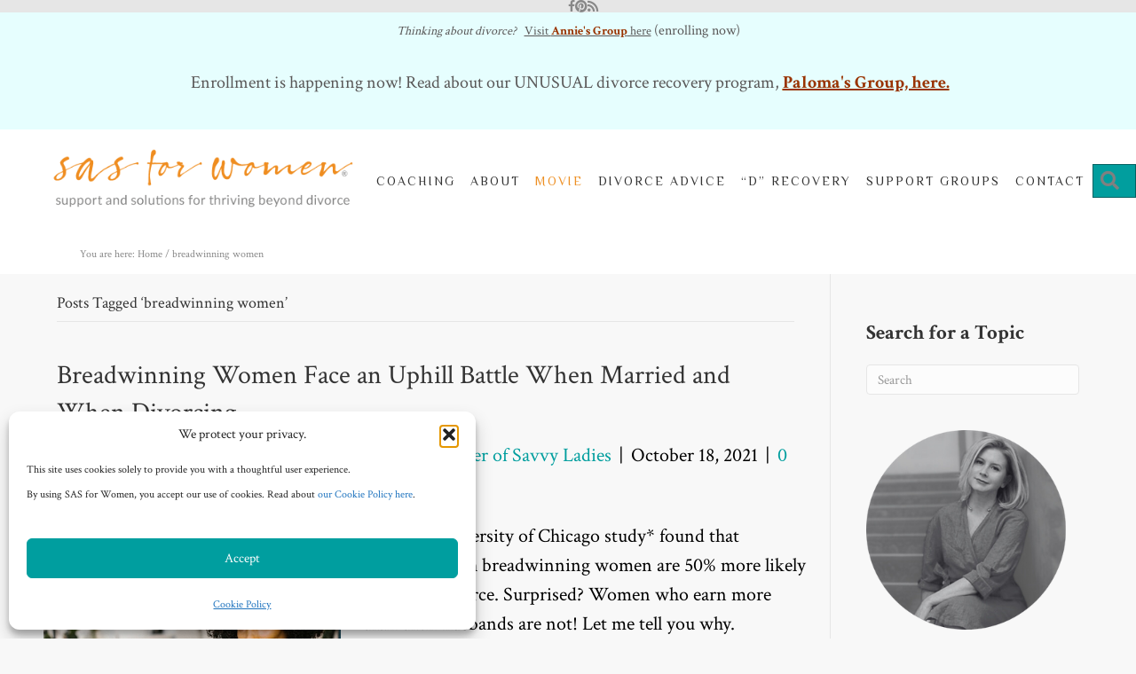

--- FILE ---
content_type: text/html; charset=UTF-8
request_url: https://sasforwomen.com/tag/breadwinning-women/
body_size: 31302
content:
<!DOCTYPE html>
<html lang="en-US">
<head>
<meta charset="UTF-8" />
<script>
var gform;gform||(document.addEventListener("gform_main_scripts_loaded",function(){gform.scriptsLoaded=!0}),document.addEventListener("gform/theme/scripts_loaded",function(){gform.themeScriptsLoaded=!0}),window.addEventListener("DOMContentLoaded",function(){gform.domLoaded=!0}),gform={domLoaded:!1,scriptsLoaded:!1,themeScriptsLoaded:!1,isFormEditor:()=>"function"==typeof InitializeEditor,callIfLoaded:function(o){return!(!gform.domLoaded||!gform.scriptsLoaded||!gform.themeScriptsLoaded&&!gform.isFormEditor()||(gform.isFormEditor()&&console.warn("The use of gform.initializeOnLoaded() is deprecated in the form editor context and will be removed in Gravity Forms 3.1."),o(),0))},initializeOnLoaded:function(o){gform.callIfLoaded(o)||(document.addEventListener("gform_main_scripts_loaded",()=>{gform.scriptsLoaded=!0,gform.callIfLoaded(o)}),document.addEventListener("gform/theme/scripts_loaded",()=>{gform.themeScriptsLoaded=!0,gform.callIfLoaded(o)}),window.addEventListener("DOMContentLoaded",()=>{gform.domLoaded=!0,gform.callIfLoaded(o)}))},hooks:{action:{},filter:{}},addAction:function(o,r,e,t){gform.addHook("action",o,r,e,t)},addFilter:function(o,r,e,t){gform.addHook("filter",o,r,e,t)},doAction:function(o){gform.doHook("action",o,arguments)},applyFilters:function(o){return gform.doHook("filter",o,arguments)},removeAction:function(o,r){gform.removeHook("action",o,r)},removeFilter:function(o,r,e){gform.removeHook("filter",o,r,e)},addHook:function(o,r,e,t,n){null==gform.hooks[o][r]&&(gform.hooks[o][r]=[]);var d=gform.hooks[o][r];null==n&&(n=r+"_"+d.length),gform.hooks[o][r].push({tag:n,callable:e,priority:t=null==t?10:t})},doHook:function(r,o,e){var t;if(e=Array.prototype.slice.call(e,1),null!=gform.hooks[r][o]&&((o=gform.hooks[r][o]).sort(function(o,r){return o.priority-r.priority}),o.forEach(function(o){"function"!=typeof(t=o.callable)&&(t=window[t]),"action"==r?t.apply(null,e):e[0]=t.apply(null,e)})),"filter"==r)return e[0]},removeHook:function(o,r,t,n){var e;null!=gform.hooks[o][r]&&(e=(e=gform.hooks[o][r]).filter(function(o,r,e){return!!(null!=n&&n!=o.tag||null!=t&&t!=o.priority)}),gform.hooks[o][r]=e)}});
</script>

<meta name='viewport' content='width=device-width, initial-scale=1.0' />
<meta http-equiv='X-UA-Compatible' content='IE=edge' />
<link rel="profile" href="https://gmpg.org/xfn/11" />
<meta name='robots' content='index, follow, max-image-preview:large, max-snippet:-1, max-video-preview:-1' />

<!-- Google Tag Manager by PYS -->
<script data-cfasync="false" data-pagespeed-no-defer>
	var pys_datalayer_name = "dataLayer";
	window.dataLayer = window.dataLayer || [];</script> 
<!-- End Google Tag Manager by PYS -->
	<!-- This site is optimized with the Yoast SEO Premium plugin v26.8 (Yoast SEO v26.8) - https://yoast.com/product/yoast-seo-premium-wordpress/ -->
	<title>breadwinning women Archives - SAS for Women</title>
	<link rel="canonical" href="https://sasforwomen.com/tag/breadwinning-women/" />
	<meta property="og:locale" content="en_US" />
	<meta property="og:type" content="article" />
	<meta property="og:title" content="breadwinning women Archives" />
	<meta property="og:url" content="https://sasforwomen.com/tag/breadwinning-women/" />
	<meta property="og:site_name" content="Divorce Advice and Coaching for Women | SAS" />
	<meta name="twitter:card" content="summary_large_image" />
	<meta name="twitter:site" content="@sasforwomen" />
	<script type="application/ld+json" class="yoast-schema-graph">{"@context":"https://schema.org","@graph":[{"@type":"CollectionPage","@id":"https://sasforwomen.com/tag/breadwinning-women/","url":"https://sasforwomen.com/tag/breadwinning-women/","name":"breadwinning women Archives - SAS for Women","isPartOf":{"@id":"https://sasforwomen.com/#website"},"primaryImageOfPage":{"@id":"https://sasforwomen.com/tag/breadwinning-women/#primaryimage"},"image":{"@id":"https://sasforwomen.com/tag/breadwinning-women/#primaryimage"},"thumbnailUrl":"https://sasforwomen.com/wp-content/uploads/Untitled-design-31.png","breadcrumb":{"@id":"https://sasforwomen.com/tag/breadwinning-women/#breadcrumb"},"inLanguage":"en-US"},{"@type":"ImageObject","inLanguage":"en-US","@id":"https://sasforwomen.com/tag/breadwinning-women/#primaryimage","url":"https://sasforwomen.com/wp-content/uploads/Untitled-design-31.png","contentUrl":"https://sasforwomen.com/wp-content/uploads/Untitled-design-31.png","width":335,"height":400,"caption":"Photo by RODNAE Productions from Pexels Breadwinning Women"},{"@type":"BreadcrumbList","@id":"https://sasforwomen.com/tag/breadwinning-women/#breadcrumb","itemListElement":[{"@type":"ListItem","position":1,"name":"You are here: Home","item":"https://sasforwomen.com/"},{"@type":"ListItem","position":2,"name":"breadwinning women"}]},{"@type":"WebSite","@id":"https://sasforwomen.com/#website","url":"https://sasforwomen.com/","name":"Divorce Advice and Coaching for Women | SAS","description":"Resources for women navigating divorce and other life changes","publisher":{"@id":"https://sasforwomen.com/#organization"},"potentialAction":[{"@type":"SearchAction","target":{"@type":"EntryPoint","urlTemplate":"https://sasforwomen.com/?s={search_term_string}"},"query-input":{"@type":"PropertyValueSpecification","valueRequired":true,"valueName":"search_term_string"}}],"inLanguage":"en-US"},{"@type":"Organization","@id":"https://sasforwomen.com/#organization","name":"SAS for Women","url":"https://sasforwomen.com/","logo":{"@type":"ImageObject","inLanguage":"en-US","@id":"https://sasforwomen.com/#/schema/logo/image/","url":"https://sasforwomen.com/wp-content/uploads/2018/07/Logo-2017-w-tag-with-no-background.png","contentUrl":"https://sasforwomen.com/wp-content/uploads/2018/07/Logo-2017-w-tag-with-no-background.png","width":850,"height":200,"caption":"SAS for Women"},"image":{"@id":"https://sasforwomen.com/#/schema/logo/image/"},"sameAs":["https://www.facebook.com/sasforwomen/","https://x.com/sasforwomen"]}]}</script>
	<!-- / Yoast SEO Premium plugin. -->


<script type='application/javascript'  id='pys-version-script'>console.log('PixelYourSite Free version 11.1.5.2');</script>
<link rel='dns-prefetch' href='//a.omappapi.com' />
<link rel='dns-prefetch' href='//fonts.googleapis.com' />
<link href='https://fonts.gstatic.com' crossorigin rel='preconnect' />
<link rel="alternate" type="application/rss+xml" title="Divorce Advice and Coaching for Women | SAS &raquo; Feed" href="https://sasforwomen.com/feed/" />
<link rel="alternate" type="application/rss+xml" title="Divorce Advice and Coaching for Women | SAS &raquo; Comments Feed" href="https://sasforwomen.com/comments/feed/" />
<link rel="alternate" type="application/rss+xml" title="Divorce Advice and Coaching for Women | SAS &raquo; breadwinning women Tag Feed" href="https://sasforwomen.com/tag/breadwinning-women/feed/" />
<link rel="preload" href="https://sasforwomen.com/wp-content/plugins/bb-plugin/fonts/fontawesome/5.15.4/webfonts/fa-solid-900.woff2" as="font" type="font/woff2" crossorigin="anonymous">
<link rel="preload" href="https://sasforwomen.com/wp-content/plugins/bb-plugin/fonts/fontawesome/5.15.4/webfonts/fa-regular-400.woff2" as="font" type="font/woff2" crossorigin="anonymous">
<link rel="preload" href="https://sasforwomen.com/wp-content/plugins/bb-plugin/fonts/fontawesome/5.15.4/webfonts/fa-brands-400.woff2" as="font" type="font/woff2" crossorigin="anonymous">
		<style>
			.lazyload,
			.lazyloading {
				max-width: 100%;
			}
		</style>
		<style id='wp-img-auto-sizes-contain-inline-css'>
img:is([sizes=auto i],[sizes^="auto," i]){contain-intrinsic-size:3000px 1500px}
/*# sourceURL=wp-img-auto-sizes-contain-inline-css */
</style>
<style id='wp-emoji-styles-inline-css'>

	img.wp-smiley, img.emoji {
		display: inline !important;
		border: none !important;
		box-shadow: none !important;
		height: 1em !important;
		width: 1em !important;
		margin: 0 0.07em !important;
		vertical-align: -0.1em !important;
		background: none !important;
		padding: 0 !important;
	}
/*# sourceURL=wp-emoji-styles-inline-css */
</style>
<link rel='stylesheet' id='uaf_client_css-css' href='https://sasforwomen.com/wp-content/uploads/useanyfont/uaf.css?ver=1764768717' media='all' />
<link rel='stylesheet' id='cmplz-general-css' href='https://sasforwomen.com/wp-content/plugins/complianz-gdpr-premium/assets/css/cookieblocker.min.css?ver=1762438444' media='all' />
<link rel='stylesheet' id='font-awesome-5-css' href='https://sasforwomen.com/wp-content/plugins/bb-plugin/fonts/fontawesome/5.15.4/css/all.min.css?ver=2.10.0.6' media='all' />
<link rel='stylesheet' id='ultimate-icons-css' href='https://sasforwomen.com/wp-content/uploads/bb-plugin/icons/ultimate-icons/style.css?ver=2.10.0.6' media='all' />
<link rel='stylesheet' id='fl-builder-layout-bundle-e883576f5dfead52a9272fd616da70cf-css' href='https://sasforwomen.com/wp-content/uploads/bb-plugin/cache/e883576f5dfead52a9272fd616da70cf-layout-bundle.css?ver=2.10.0.6-1.5.2.1' media='all' />
<link rel='stylesheet' id='recent-posts-widget-with-thumbnails-public-style-css' href='https://sasforwomen.com/wp-content/plugins/recent-posts-widget-with-thumbnails/public.css?ver=7.1.1' media='all' />
<link rel='stylesheet' id='heateor_sss_frontend_css-css' href='https://sasforwomen.com/wp-content/plugins/sassy-social-share/public/css/sassy-social-share-public.css?ver=3.3.79' media='all' />
<style id='heateor_sss_frontend_css-inline-css'>
.heateor_sss_button_instagram span.heateor_sss_svg,a.heateor_sss_instagram span.heateor_sss_svg{background:radial-gradient(circle at 30% 107%,#fdf497 0,#fdf497 5%,#fd5949 45%,#d6249f 60%,#285aeb 90%)}div.heateor_sss_horizontal_sharing a.heateor_sss_button_instagram span{background:#f8f8f8!important;}div.heateor_sss_standard_follow_icons_container a.heateor_sss_button_instagram span{background:#f8f8f8}div.heateor_sss_vertical_sharing  a.heateor_sss_button_instagram span{background:#7ebfc5!important;}div.heateor_sss_floating_follow_icons_container a.heateor_sss_button_instagram span{background:#7ebfc5}div.heateor_sss_vertical_sharing a.heateor_sss_button_instagram span:hover{background:#7ebfc5!important;}div.heateor_sss_floating_follow_icons_container a.heateor_sss_button_instagram span:hover{background:#7ebfc5}.heateor_sss_horizontal_sharing .heateor_sss_svg,.heateor_sss_standard_follow_icons_container .heateor_sss_svg{background-color:#f8f8f8!important;background:#f8f8f8!important;color:#8d8d8d;border-width:1px;border-style:solid;border-color:#ddd6d6}.heateor_sss_horizontal_sharing span.heateor_sss_svg:hover,.heateor_sss_standard_follow_icons_container span.heateor_sss_svg:hover{border-color:#ddd6d6;}.heateor_sss_vertical_sharing span.heateor_sss_svg,.heateor_sss_floating_follow_icons_container span.heateor_sss_svg{background-color:#7ebfc5!important;background:#7ebfc5!important;color:#fff;border-width:0px;border-style:solid;border-color:transparent;}.heateor_sss_vertical_sharing span.heateor_sss_svg:hover,.heateor_sss_floating_follow_icons_container span.heateor_sss_svg:hover{background-color:#7ebfc5!important;background:#7ebfc5!important;border-color:transparent;}@media screen and (max-width:783px) {.heateor_sss_vertical_sharing{display:none!important}}
/*# sourceURL=heateor_sss_frontend_css-inline-css */
</style>
<link rel='stylesheet' id='sticky_style-css' href='https://sasforwomen.com/wp-content/plugins/bb-sticky-column/css/sticky-column.css?ver=3aa26de8f83f9d16a72c890236d89c5a' media='all' />
<link rel='stylesheet' id='font-awesome-css' href='https://sasforwomen.com/wp-content/plugins/bb-plugin/fonts/fontawesome/5.15.4/css/v4-shims.min.css?ver=2.10.0.6' media='all' />
<link rel='stylesheet' id='jquery-magnificpopup-css' href='https://sasforwomen.com/wp-content/plugins/bb-plugin/css/jquery.magnificpopup.min.css?ver=2.10.0.6' media='all' />
<link rel='stylesheet' id='base-css' href='https://sasforwomen.com/wp-content/themes/bb-theme/css/base.min.css?ver=1.7.19.1' media='all' />
<link rel='stylesheet' id='fl-automator-skin-css' href='https://sasforwomen.com/wp-content/uploads/bb-theme/skin-69399e0461007.css?ver=1.7.19.1' media='all' />
<link rel='stylesheet' id='fl-child-theme-css' href='https://sasforwomen.com/wp-content/themes/bb-theme-child/style.css?ver=3aa26de8f83f9d16a72c890236d89c5a' media='all' />
<link rel='stylesheet' id='fl-builder-google-fonts-b800d688dff9c85bc1ea4677a5ece26b-css' href='//fonts.googleapis.com/css?family=Crimson+Text%3A300%2C400%2C700%2C400%7CPhilosopher%3A400%2C700&#038;ver=3aa26de8f83f9d16a72c890236d89c5a' media='all' />
<script src="https://sasforwomen.com/wp-content/plugins/google-analytics-premium/assets/js/frontend-gtag.min.js?ver=9.11.1" id="monsterinsights-frontend-script-js" async data-wp-strategy="async"></script>
<script data-cfasync="false" data-wpfc-render="false" id='monsterinsights-frontend-script-js-extra'>var monsterinsights_frontend = {"js_events_tracking":"true","download_extensions":"doc,pdf,ppt,zip,xls,docx,pptx,xlsx","inbound_paths":"[]","home_url":"https:\/\/sasforwomen.com","hash_tracking":"false","v4_id":"G-2QERWW49K1"};</script>
<script src="https://sasforwomen.com/wp-includes/js/jquery/jquery.min.js?ver=3.7.1" id="jquery-core-js"></script>
<script src="https://sasforwomen.com/wp-includes/js/jquery/jquery-migrate.min.js?ver=3.4.1" id="jquery-migrate-js"></script>
<script type="text/plain" data-service="facebook" data-category="marketing" data-cmplz-src="https://sasforwomen.com/wp-content/plugins/pixelyoursite/dist/scripts/jquery.bind-first-0.2.3.min.js?ver=0.2.3" id="jquery-bind-first-js"></script>
<script type="text/plain" data-service="facebook" data-category="marketing" data-cmplz-src="https://sasforwomen.com/wp-content/plugins/pixelyoursite/dist/scripts/js.cookie-2.1.3.min.js?ver=2.1.3" id="js-cookie-pys-js"></script>
<script type="text/plain" data-service="facebook" data-category="marketing" data-cmplz-src="https://sasforwomen.com/wp-content/plugins/pixelyoursite/dist/scripts/tld.min.js?ver=2.3.1" id="js-tld-js"></script>
<script type="text/plain" data-service="facebook" data-category="marketing" id="pys-js-extra">
var pysOptions = {"staticEvents":{"facebook":{"init_event":[{"delay":0,"type":"static","ajaxFire":false,"name":"PageView","pixelIds":["267274324383720"],"eventID":"c7d4a62d-41c9-4014-86b8-72820f87f158","params":{"page_title":"breadwinning women","post_type":"tag","post_id":6886,"plugin":"PixelYourSite","user_role":"guest","event_url":"sasforwomen.com/tag/breadwinning-women/"},"e_id":"init_event","ids":[],"hasTimeWindow":false,"timeWindow":0,"woo_order":"","edd_order":""}]}},"dynamicEvents":{"automatic_event_form":{"facebook":{"delay":0,"type":"dyn","name":"Form","pixelIds":["267274324383720"],"eventID":"c8734097-9173-4a0f-9f54-7decb5211f11","params":{"page_title":"breadwinning women","post_type":"tag","post_id":6886,"plugin":"PixelYourSite","user_role":"guest","event_url":"sasforwomen.com/tag/breadwinning-women/"},"e_id":"automatic_event_form","ids":[],"hasTimeWindow":false,"timeWindow":0,"woo_order":"","edd_order":""},"gtm":{"delay":0,"type":"dyn","name":"Form","trackingIds":["GTM-MN7NL4"],"eventID":"c8734097-9173-4a0f-9f54-7decb5211f11","params":{"triggerType":{"type":"automated"},"page_title":"breadwinning women","post_type":"tag","post_id":6886,"plugin":"PixelYourSite","user_role":"guest","event_url":"sasforwomen.com/tag/breadwinning-women/"},"e_id":"automatic_event_form","ids":[],"hasTimeWindow":false,"timeWindow":0,"pixelIds":[],"woo_order":"","edd_order":""}},"automatic_event_download":{"facebook":{"delay":0,"type":"dyn","name":"Download","extensions":["","doc","exe","js","pdf","ppt","tgz","zip","xls"],"pixelIds":["267274324383720"],"eventID":"88a6d31b-b973-43a8-ab69-5a86aae989b8","params":{"page_title":"breadwinning women","post_type":"tag","post_id":6886,"plugin":"PixelYourSite","user_role":"guest","event_url":"sasforwomen.com/tag/breadwinning-women/"},"e_id":"automatic_event_download","ids":[],"hasTimeWindow":false,"timeWindow":0,"woo_order":"","edd_order":""},"gtm":{"delay":0,"type":"dyn","name":"Download","extensions":["","doc","exe","js","pdf","ppt","tgz","zip","xls"],"trackingIds":["GTM-MN7NL4"],"eventID":"88a6d31b-b973-43a8-ab69-5a86aae989b8","params":{"triggerType":{"type":"automated"},"page_title":"breadwinning women","post_type":"tag","post_id":6886,"plugin":"PixelYourSite","user_role":"guest","event_url":"sasforwomen.com/tag/breadwinning-women/"},"e_id":"automatic_event_download","ids":[],"hasTimeWindow":false,"timeWindow":0,"pixelIds":[],"woo_order":"","edd_order":""}},"automatic_event_comment":{"facebook":{"delay":0,"type":"dyn","name":"Comment","pixelIds":["267274324383720"],"eventID":"680bf13b-60a4-41c8-a484-498ff4a9777a","params":{"page_title":"breadwinning women","post_type":"tag","post_id":6886,"plugin":"PixelYourSite","user_role":"guest","event_url":"sasforwomen.com/tag/breadwinning-women/"},"e_id":"automatic_event_comment","ids":[],"hasTimeWindow":false,"timeWindow":0,"woo_order":"","edd_order":""},"gtm":{"delay":0,"type":"dyn","name":"Comment","trackingIds":["GTM-MN7NL4"],"eventID":"680bf13b-60a4-41c8-a484-498ff4a9777a","params":{"triggerType":{"type":"automated"},"page_title":"breadwinning women","post_type":"tag","post_id":6886,"plugin":"PixelYourSite","user_role":"guest","event_url":"sasforwomen.com/tag/breadwinning-women/"},"e_id":"automatic_event_comment","ids":[],"hasTimeWindow":false,"timeWindow":0,"pixelIds":[],"woo_order":"","edd_order":""}},"automatic_event_scroll":{"facebook":{"delay":0,"type":"dyn","name":"PageScroll","scroll_percent":0,"pixelIds":["267274324383720"],"eventID":"c6da04f5-59ac-497e-9fbe-b67e526e9310","params":{"page_title":"breadwinning women","post_type":"tag","post_id":6886,"plugin":"PixelYourSite","user_role":"guest","event_url":"sasforwomen.com/tag/breadwinning-women/"},"e_id":"automatic_event_scroll","ids":[],"hasTimeWindow":false,"timeWindow":0,"woo_order":"","edd_order":""},"gtm":{"delay":0,"type":"dyn","name":"PageScroll","scroll_percent":0,"trackingIds":["GTM-MN7NL4"],"eventID":"c6da04f5-59ac-497e-9fbe-b67e526e9310","params":{"triggerType":{"type":"automated"},"page_title":"breadwinning women","post_type":"tag","post_id":6886,"plugin":"PixelYourSite","user_role":"guest","event_url":"sasforwomen.com/tag/breadwinning-women/"},"e_id":"automatic_event_scroll","ids":[],"hasTimeWindow":false,"timeWindow":0,"pixelIds":[],"woo_order":"","edd_order":""}},"automatic_event_time_on_page":{"facebook":{"delay":0,"type":"dyn","name":"TimeOnPage","time_on_page":0,"pixelIds":["267274324383720"],"eventID":"12719dd4-91bc-457c-966e-bd808c9f5598","params":{"page_title":"breadwinning women","post_type":"tag","post_id":6886,"plugin":"PixelYourSite","user_role":"guest","event_url":"sasforwomen.com/tag/breadwinning-women/"},"e_id":"automatic_event_time_on_page","ids":[],"hasTimeWindow":false,"timeWindow":0,"woo_order":"","edd_order":""},"gtm":{"delay":0,"type":"dyn","name":"TimeOnPage","time_on_page":0,"trackingIds":["GTM-MN7NL4"],"eventID":"12719dd4-91bc-457c-966e-bd808c9f5598","params":{"triggerType":{"type":"automated"},"page_title":"breadwinning women","post_type":"tag","post_id":6886,"plugin":"PixelYourSite","user_role":"guest","event_url":"sasforwomen.com/tag/breadwinning-women/"},"e_id":"automatic_event_time_on_page","ids":[],"hasTimeWindow":false,"timeWindow":0,"pixelIds":[],"woo_order":"","edd_order":""}}},"triggerEvents":[],"triggerEventTypes":[],"facebook":{"pixelIds":["267274324383720"],"advancedMatching":[],"advancedMatchingEnabled":true,"removeMetadata":false,"wooVariableAsSimple":false,"serverApiEnabled":false,"wooCRSendFromServer":false,"send_external_id":null,"enabled_medical":false,"do_not_track_medical_param":["event_url","post_title","page_title","landing_page","content_name","categories","category_name","tags"],"meta_ldu":false},"gtm":{"trackingIds":["GTM-MN7NL4"],"gtm_dataLayer_name":"dataLayer","gtm_container_domain":"www.googletagmanager.com","gtm_container_identifier":"gtm","gtm_auth":"","gtm_preview":"","gtm_just_data_layer":false,"check_list":"disabled","check_list_contain":[],"wooVariableAsSimple":false},"debug":"","siteUrl":"https://sasforwomen.com","ajaxUrl":"https://sasforwomen.com/wp-admin/admin-ajax.php","ajax_event":"161de78520","enable_remove_download_url_param":"1","cookie_duration":"7","last_visit_duration":"60","enable_success_send_form":"","ajaxForServerEvent":"1","ajaxForServerStaticEvent":"1","useSendBeacon":"1","send_external_id":"1","external_id_expire":"180","track_cookie_for_subdomains":"1","google_consent_mode":"1","gdpr":{"ajax_enabled":true,"all_disabled_by_api":false,"facebook_disabled_by_api":false,"analytics_disabled_by_api":false,"google_ads_disabled_by_api":false,"pinterest_disabled_by_api":false,"bing_disabled_by_api":false,"reddit_disabled_by_api":false,"externalID_disabled_by_api":false,"facebook_prior_consent_enabled":false,"analytics_prior_consent_enabled":true,"google_ads_prior_consent_enabled":null,"pinterest_prior_consent_enabled":true,"bing_prior_consent_enabled":true,"cookiebot_integration_enabled":false,"cookiebot_facebook_consent_category":"marketing","cookiebot_analytics_consent_category":"statistics","cookiebot_tiktok_consent_category":"marketing","cookiebot_google_ads_consent_category":"marketing","cookiebot_pinterest_consent_category":"marketing","cookiebot_bing_consent_category":"marketing","consent_magic_integration_enabled":false,"real_cookie_banner_integration_enabled":false,"cookie_notice_integration_enabled":false,"cookie_law_info_integration_enabled":false,"analytics_storage":{"enabled":true,"value":"granted","filter":false},"ad_storage":{"enabled":true,"value":"granted","filter":false},"ad_user_data":{"enabled":true,"value":"granted","filter":false},"ad_personalization":{"enabled":true,"value":"granted","filter":false}},"cookie":{"disabled_all_cookie":false,"disabled_start_session_cookie":false,"disabled_advanced_form_data_cookie":false,"disabled_landing_page_cookie":false,"disabled_first_visit_cookie":false,"disabled_trafficsource_cookie":false,"disabled_utmTerms_cookie":false,"disabled_utmId_cookie":false},"tracking_analytics":{"TrafficSource":"direct","TrafficLanding":"undefined","TrafficUtms":[],"TrafficUtmsId":[]},"GATags":{"ga_datalayer_type":"default","ga_datalayer_name":"dataLayerPYS"},"woo":{"enabled":false},"edd":{"enabled":false},"cache_bypass":"1770049718"};
//# sourceURL=pys-js-extra
</script>
<script type="text/plain" data-service="facebook" data-category="marketing" data-cmplz-src="https://sasforwomen.com/wp-content/plugins/pixelyoursite/dist/scripts/public.js?ver=11.1.5.2" id="pys-js"></script>
<script src="https://sasforwomen.com/wp-content/plugins/bb-sticky-column/js/sticky-column.js?ver=3aa26de8f83f9d16a72c890236d89c5a" id="sticky_script-js"></script>
<link rel="https://api.w.org/" href="https://sasforwomen.com/wp-json/" /><link rel="alternate" title="JSON" type="application/json" href="https://sasforwomen.com/wp-json/wp/v2/tags/6886" /><!-- Google Tag Manager -->
<script type="text/plain" data-service="google-analytics" data-category="statistics">(function(w,d,s,l,i){w[l]=w[l]||[];w[l].push({'gtm.start':
new Date().getTime(),event:'gtm.js'});var f=d.getElementsByTagName(s)[0],
j=d.createElement(s),dl=l!='dataLayer'?'&l='+l:'';j.async=true;j.src=
'https://www.googletagmanager.com/gtm.js?id='+i+dl;f.parentNode.insertBefore(j,f);
})(window,document,'script','dataLayer','GTM-MN7NL4');</script>
<!-- End Google Tag Manager -->			<style>.cmplz-hidden {
					display: none !important;
				}</style>		<script>
			document.documentElement.className = document.documentElement.className.replace('no-js', 'js');
		</script>
				<style>
			.no-js img.lazyload {
				display: none;
			}

			figure.wp-block-image img.lazyloading {
				min-width: 150px;
			}

			.lazyload,
			.lazyloading {
				--smush-placeholder-width: 100px;
				--smush-placeholder-aspect-ratio: 1/1;
				width: var(--smush-image-width, var(--smush-placeholder-width)) !important;
				aspect-ratio: var(--smush-image-aspect-ratio, var(--smush-placeholder-aspect-ratio)) !important;
			}

						.lazyload, .lazyloading {
				opacity: 0;
			}

			.lazyloaded {
				opacity: 1;
				transition: opacity 400ms;
				transition-delay: 0ms;
			}

					</style>
		<style class='wp-fonts-local'>
@font-face{font-family:bambusa;font-style:normal;font-weight:400;font-display:fallback;src:url('https://sasforwomen.com/wp-content/uploads/useanyfont/180111051312Bambusa.woff2') format('woff2');}
</style>
		<style id="wp-custom-css">
			.fl-page-bar,
.fl-page-content,
.fl-page-footer-widgets{background: #F8F8F8;}

.single-post aside#search-3 {
    margin-top: 30px;
}

/**Menu code starts**/

/**menu must read widget**/
ul#menu-popular {
    font-size: 18px;
}

/**menu code ends**/


.fl-post-thumb img {width: 100%;}

blockquote {
    padding: 10px 20px;
    margin: 0 0 20px;
    color: #8d8d8d;
    font-size: 28px!important;
    border-left: 7px solid #019e9e;}


/**breadcrumbs style start**/

div#custombreadcrumbs a
{color: #888888;}
div#custombreadcrumbs {
    float: right;
    color: #888888;
    font-size: 12px;
	padding-top: 1%;
}
/**breadcrumbs style ends**/



/**hide title on page **/
.page-template-default header.fl-post-header {display: none;}

/**Gravity Style start**/

ul#gform_fields_7 {font-size: 0.92em;}

input,select, textarea {
    border-color: #e1e1e1;
    background-color: #ffffff;
    font-size: 15px !important;
    font-family: Crimson Text !important;
    color: #444444 !important;
    padding: 5px;}
	
input#gform_submit_button_5,
input#gform_submit_button_6,
input#gform_submit_button_11 {
    width: 100%!important;}

.gform_legacy_markup_wrapper .top_label input.medium, .gform_legacy_markup_wrapper .top_label select.medium {
    width: 100%!important;}

ul#gform_fields_6 {color: #8d8d8d;}

.gform_legacy_markup_wrapper .gform_footer input.button, .gform_legacy_markup_wrapper .gform_footer input[type=submit], .gform_legacy_markup_wrapper .gform_page_footer input.button, .gform_legacy_markup_wrapper .gform_page_footer input[type=submit] {
    width: 50%!important;
	background-color: #019e9e;
    color: #ffffff;
    border-color: #007c7c;
	color: #f8f8f8!important;
    font-size: 25px!important;}

.gform_legacy_markup_wrapper .gform_footer input.button:hover, .gform_legacy_markup_wrapper .gform_footer input[type=submit]:hover, .gform_legacy_markup_wrapper .gform_page_footer input.button:hover, .gform_legacy_markup_wrapper .gform_page_footer input[type=submit]:hover {
    background-color: #fa9664;
    color: #f8f8f8;
	border-color: #d87442;}

.gform_legacy_markup_wrapper .gfield_checkbox li label, .gform_legacy_markup_wrapper .gfield_radio li label ,.gform_legacy_markup_wrapper .gfield_radio li label p {
    font-size: 20px!important;
    line-height: 20px!important;
    color: #8d8d8d;
    font-weight: 500;}

input#choice_6_12_1 {margin-top: -50px;}
label#label_6_12_1 p {font-size: 13px!important;}

label#label_7_10_1 {
    padding-left: 15px;
    color: black;
}
.gform_legacy_markup_wrapper ul.gfield_checkbox li label, .gform_legacy_markup_wrapper ul.gfield_radio li label {
	font-size: 16px!important;
}
/**Gravity Style Ends**/



aside#recent-posts-widget-with-thumbnails-2 a,
ul#menu-popular a,
ul#menu-widget-nav a {color: #8d8d8d;}
aside#recent-posts-widget-with-thumbnails-2 a:hover,
ul#menu-popular a:hover,
ul#menu-widget-nav a:hover {
color: #ED8F23;
text-decoration: none;}

/**footer style start**/

.fl-page-footer-container.container .col-sm-6.col-md-6.text-left.clearfix {
    width: 20%;float:left;}	

.fl-page-footer-container.container .col-sm-6.col-md-6.text-right.clearfix {
    width: 80%;float:left;}

.fl-page-footer .fl-page-footer-nav {
    margin-bottom:0px;}

.fl-page-footer-nav>li>a {
   padding-bottom: 0px;
	font-size: 15px;
	letter-spacing:1px;
	padding: 5px;}
/**footer style ends**/

/** sidebar style **/
#rpwwt-recent-posts-widget-with-thumbnails-2 img {
    max-width: 100%;
    width: 100%;
    height: auto;}

aside#recent-posts-widget-with-thumbnails-2 span {
    color: #000000;
}

.fl-widget .fl-widget-title {
    font-size: 23px;}

.page-template-tpl-sidebar aside#nav_menu-4 {
    display: none;
}

/** sidebar style ends**/


/**social icons start**/
.heateor_sss_sharing_ul a {margin-left: -2px!important;}

.heateor_sss_sharing_title {
    padding-bottom: 20px;
}
/**social icons ends**/

hr {
    border: solid #ddd;
    border-width: 2px 0 0;
    clear: both;
    margin: 10px 0 30px;
    height: 0;}

.page-template .fl-post-header { display: none!important;}

.fl-content {margin: 0px;}

/**Custom icon start**/
#learnart li.fas.fa-check:before {
    text-align: center;
    background: #fbebe2;
    font-size: 30px;
    padding: 15px;
    line-height: 64px;
    border-radius: 50%;
	margin-right: 30px;}

#blackwhite li.fas.fa-check,
#learnart li.fas.fa-check {margin-bottom: 20px;}

#blackwhite li.fas.fa-check:before {    
    font-size: 22px;
    line-height: 50px;
    margin-right: 10px;}

/**Custom icon ends**/

div#footersocial {
    display: inline;
    float: left;
}
#footersocial .fl-icon-wrap {
	border: 0px !important;}

#homepost h2.fl-post-grid-title {
    font-weight: 700;}

/* css changes 09102023 */

.fl-module-content .fl-rich-text li{
    margin-top: 30px;
}

blockquote p span{
    font-size: 28px!important;
}


div#post-content h2 {
    font-size: 30px!important;
    font-weight: bold;
}

div#post-content h3 {
    font-size: 26px;
    font-weight: bold;
}

div#post-content h4 {
    font-size: 24px;
    font-weight: bold;
}

div#post-content h5 {
    font-size: 22px;
    font-weight: bold;
}

.fl-widget ul li {
    margin: 25px 0 25px 0;
}

.gform_required_legend {
    display: none !important;
}
/* Make all sidebar widget titles bold */
.fl-widget-title {
  font-weight: bold;
}
/* Make all sidebar widget links dark gray */
.fl-widget a {
  color: #4a4a4a !important;
}		</style>
		<link rel='stylesheet' id='gform_basic-css' href='https://sasforwomen.com/wp-content/plugins/gravityforms/assets/css/dist/basic.min.css?ver=2.9.26' media='all' />
<link rel='stylesheet' id='gform_theme_components-css' href='https://sasforwomen.com/wp-content/plugins/gravityforms/assets/css/dist/theme-components.min.css?ver=2.9.26' media='all' />
<link rel='stylesheet' id='gform_theme-css' href='https://sasforwomen.com/wp-content/plugins/gravityforms/assets/css/dist/theme.min.css?ver=2.9.26' media='all' />
</head>
<body data-rsssl=1 data-cmplz=2 class="archive tag tag-breadwinning-women tag-6886 wp-theme-bb-theme wp-child-theme-bb-theme-child fl-builder-2-10-0-6 fl-themer-1-5-2-1 fl-theme-1-7-19-1 fl-no-js fl-theme-builder-part fl-theme-builder-part-breadcrumbs fl-theme-builder-footer fl-theme-builder-footer-custom-footer fl-theme-builder-header fl-theme-builder-header-new-header fl-framework-base fl-preset-default fl-full-width fl-search-active fl-submenu-toggle fl-nav-collapse-menu" itemscope="itemscope" itemtype="https://schema.org/WebPage">
<!-- Google Tag Manager (noscript) -->
<noscript><div class="cmplz-placeholder-parent"><iframe data-placeholder-image="https://sasforwomen.com/wp-content/plugins/complianz-gdpr-premium/assets/images/placeholders/default-minimal.jpg" data-category="statistics" data-service="google-analytics" class="cmplz-placeholder-element cmplz-iframe cmplz-iframe-styles cmplz-no-video " data-cmplz-target="src" data-src-cmplz="https://www.googletagmanager.com/ns.html?id=GTM-MN7NL4"  src="about:blank" 
height="0" width="0" style="display:none;visibility:hidden"></iframe></div></noscript>
<!-- End Google Tag Manager (noscript) --><a aria-label="Skip to content" class="fl-screen-reader-text" href="#fl-main-content">Skip to content</a><div class="fl-page">
	<header class="fl-builder-content fl-builder-content-21651 fl-builder-global-templates-locked" data-post-id="21651" data-type="header" data-sticky="1" data-sticky-on="" data-sticky-breakpoint="medium" data-shrink="0" data-overlay="0" data-overlay-bg="transparent" data-shrink-image-height="50px" role="banner" itemscope="itemscope" itemtype="http://schema.org/WPHeader"><div class="fl-row fl-row-full-width fl-row-bg-color fl-node-dbizqrh3ys7k fl-row-default-height fl-row-align-center" data-node="dbizqrh3ys7k">
	<div class="fl-row-content-wrap">
								<div class="fl-row-content fl-row-fixed-width fl-node-content">
		
<div class="fl-col-group fl-node-2kx6pz8jf4gn" data-node="2kx6pz8jf4gn">
			<div class="fl-col fl-node-lsbk2g4w0ae6 fl-col-bg-color fl-col-small" data-node="lsbk2g4w0ae6">
	<div class="fl-col-content fl-node-content"></div>
</div>
			<div class="fl-col fl-node-y1cw7abh0k6i fl-col-bg-color fl-col-small" data-node="y1cw7abh0k6i">
	<div class="fl-col-content fl-node-content"><div class="fl-module fl-module-icon-group fl-node-6dioqfb7mcrx" data-node="6dioqfb7mcrx">
	<div class="fl-module-content fl-node-content">
		<div class="fl-icon-group">
	<span class="fl-icon">
								<a href="https://www.facebook.com/sasforwomen/" target="_blank" rel="noopener" >
							<i class="ua-icon ua-icon-facebook22" aria-hidden="true"></i>
				<span class="sr-only">Facebook</span>
						</a>
			</span>
		<span class="fl-icon">
								<a href="https://www.pinterest.com/sasforwomendivorcecoaching/" target="_blank" rel="noopener" >
							<i class="fab fa-pinterest" aria-hidden="true"></i>
				<span class="sr-only">Pinterest</span>
						</a>
			</span>
		<span class="fl-icon">
								<a href="https://sasforwomen.com/feed/" target="_blank" rel="noopener" >
							<i class="fas fa-rss" aria-hidden="true"></i>
				<span class="sr-only">RSS Feed</span>
						</a>
			</span>
	</div>
	</div>
</div>
</div>
</div>
	</div>
		</div>
	</div>
</div>
<div class="fl-row fl-row-full-width fl-row-bg-color fl-node-lcqb8gywtsof fl-row-default-height fl-row-align-center" data-node="lcqb8gywtsof">
	<div class="fl-row-content-wrap">
								<div class="fl-row-content fl-row-full-width fl-node-content">
		
<div class="fl-col-group fl-node-tp1k4s2c7dqm" data-node="tp1k4s2c7dqm">
			<div class="fl-col fl-node-6ik1294vca5f fl-col-bg-color" data-node="6ik1294vca5f">
	<div class="fl-col-content fl-node-content"><div  class="fl-module fl-module-rich-text fl-rich-text fl-node-0pnb1rq3voc4" data-node="0pnb1rq3voc4">
	<div style="background-color: #e6fefe; color: #f4754b; font-size: 14px; padding: 10px 15px; text-align: center; line-height: 1.4;">
<p style="margin: 0 0 4px 0;"><span style="color: #595757; font-size: 14px;"><em>Thinking about divorce?   </em></span><a style="background-color: #e6fefe; color: #595757; text-decoration-line: underline;" href="https://sasforwomen.com/divorce-support-groups/annies-group-2/" target="_blank" rel="noopener">Visit <strong style="color: #993300;">Annie's Group</strong> here</a> <span style="color: #595757; font-size: 16px;">(enrolling now)<br />
</span></p>
<p>&nbsp;</p>
<p><span style="color: #595757; font-size: 20px;"><em> </em>Enrollment is happening now! Read about our UNUSUAL divorce recovery program, <span style="text-decoration: underline;"><a href="https://sasforwomen.com/divorce-support-groups/divorce-recovery-group-for-women/" target="_blank" rel="noopener"><strong style="color: #993300; text-decoration: underline;">Paloma's Group, here.</strong></a></span></span></p>
<p>&nbsp;</p>
</div>
</div>
</div>
</div>
	</div>
		</div>
	</div>
</div>
<div class="fl-row fl-row-full-width fl-row-bg-color fl-node-12vxqnio9jfs fl-row-default-height fl-row-align-center" data-node="12vxqnio9jfs">
	<div class="fl-row-content-wrap">
								<div class="fl-row-content fl-row-full-width fl-node-content">
		
<div class="fl-col-group fl-node-gsi5rynw08a4 fl-col-group-equal-height fl-col-group-align-center fl-col-group-custom-width" data-node="gsi5rynw08a4">
			<div class="fl-col fl-node-sm8ywnke2tvc fl-col-bg-color fl-col-small fl-col-small-custom-width" data-node="sm8ywnke2tvc">
	<div class="fl-col-content fl-node-content"><div role="figure" class="fl-module fl-module-photo fl-photo fl-photo-align-right fl-node-vjlywo2zir6x" data-node="vjlywo2zir6x" itemscope itemtype="https://schema.org/ImageObject">
	<div class="fl-photo-content fl-photo-img-png">
				<a href="https://sasforwomen.com/"  target="_self" itemprop="url">
				<img decoding="async" class="fl-photo-img wp-image-5321 size-full" src="https://sasforwomen.com/wp-content/uploads/2016/04/logo_tm.png" alt="logo_tm" height="200" width="850" title="logo_tm"  data-no-lazy="1" itemprop="image" srcset="https://sasforwomen.com/wp-content/uploads/2016/04/logo_tm.png 850w, https://sasforwomen.com/wp-content/uploads/2016/04/logo_tm-300x71.png 300w, https://sasforwomen.com/wp-content/uploads/2016/04/logo_tm-768x181.png 768w, https://sasforwomen.com/wp-content/uploads/2016/04/logo_tm-610x144.png 610w" sizes="(max-width: 850px) 100vw, 850px" />
				</a>
					</div>
	</div>
</div>
</div>
			<div class="fl-col fl-node-zc5wxt9j081p fl-col-bg-color fl-col-small-custom-width" data-node="zc5wxt9j081p">
	<div class="fl-col-content fl-node-content"><div class="fl-module fl-module-menu fl-node-mqdcau72sgj0" data-node="mqdcau72sgj0">
	<div class="fl-module-content fl-node-content">
		<div class="fl-menu fl-menu-responsive-toggle-mobile fl-menu-search-enabled">
	<button class="fl-menu-mobile-toggle hamburger fl-content-ui-button" aria-haspopup="menu" aria-label="Menu"><span class="fl-menu-icon svg-container"><svg version="1.1" class="hamburger-menu" xmlns="http://www.w3.org/2000/svg" xmlns:xlink="http://www.w3.org/1999/xlink" viewBox="0 0 512 512">
<rect class="fl-hamburger-menu-top" width="512" height="102"/>
<rect class="fl-hamburger-menu-middle" y="205" width="512" height="102"/>
<rect class="fl-hamburger-menu-bottom" y="410" width="512" height="102"/>
</svg>
</span></button>	<div class="fl-clear"></div>
	<nav role="navigation" aria-label="Menu" itemscope="itemscope" itemtype="https://schema.org/SiteNavigationElement"><ul id="menu-primary" class="menu fl-menu-horizontal fl-toggle-none"><li id="menu-item-22898" class="menu-item menu-item-type-post_type menu-item-object-page"><a role="menuitem" target="_blank" href="https://sasforwomen.com/divorce-support-and-solutions/">Coaching</a></li><li id="menu-item-4495" class="menu-item menu-item-type-post_type menu-item-object-page menu-item-has-children fl-has-submenu"><div class="fl-has-submenu-container"><a role="menuitem" target="_blank" href="https://sasforwomen.com/about-us/" aria-haspopup="menu" aria-expanded="false" aria-controls="sub-menu-4495">About</a></div><ul id="sub-menu-4495" class="sub-menu" role="menu">	<li id="menu-item-4801" class="menu-item menu-item-type-post_type menu-item-object-page"><a role="menuitem" target="_blank" href="https://sasforwomen.com/liza-caldwell-divorce-recovery-coach/">Liza Caldwell</a></li>	<li id="menu-item-20781" class="menu-item menu-item-type-post_type menu-item-object-page"><a role="menuitem" target="_blank" href="https://sasforwomen.com/dori-braddell-divorce-coach/">Dori Braddell</a></li>	<li id="menu-item-4802" class="menu-item menu-item-type-post_type menu-item-object-page"><a role="menuitem" target="_blank" href="https://sasforwomen.com/kimberly-mishkin-divorce-recovery-coach/">Kimberly Mishkin</a></li>	<li id="menu-item-5115" class="menu-item menu-item-type-post_type menu-item-object-page"><a role="menuitem" target="_blank" href="https://sasforwomen.com/sas-in-the-press/">Press</a></li>	<li id="menu-item-7808" class="menu-item menu-item-type-post_type menu-item-object-page"><a role="menuitem" target="_blank" href="https://sasforwomen.com/books/">Books</a></li>	<li id="menu-item-4859" class="menu-item menu-item-type-post_type menu-item-object-page"><a role="menuitem" target="_blank" href="https://sasforwomen.com/faqs/">FAQ’s</a></li>	<li id="menu-item-5327" class="menu-item menu-item-type-post_type menu-item-object-page"><a role="menuitem" target="_blank" href="https://sasforwomen.com/praise/">Praise</a></li>	<li id="menu-item-6154" class="menu-item menu-item-type-post_type menu-item-object-page"><a role="menuitem" target="_blank" href="https://sasforwomen.com/about-us/">About Us</a></li></ul></li><li id="menu-item-13933" class="menu-item menu-item-type-post_type menu-item-object-page"><a role="menuitem" target="_blank" href="https://sasforwomen.com/divorce-and-women-one-womans-journey/">Movie</a></li><li id="menu-item-6359" class="menu-item menu-item-type-post_type menu-item-object-page menu-item-has-children fl-has-submenu"><div class="fl-has-submenu-container"><a role="menuitem" target="_blank" href="https://sasforwomen.com/divorce-advice-articles/" aria-haspopup="menu" aria-expanded="false" aria-controls="sub-menu-6359">Divorce Advice</a></div><ul id="sub-menu-6359" class="sub-menu" role="menu">	<li id="menu-item-7779" class="menu-item menu-item-type-post_type menu-item-object-page"><a role="menuitem" target="_blank" href="https://sasforwomen.com/contemplating-divorce-articles/">Contemplating Divorce</a></li>	<li id="menu-item-7802" class="menu-item menu-item-type-post_type menu-item-object-page"><a role="menuitem" target="_blank" href="https://sasforwomen.com/getting-a-divorce-articles/">Getting a Divorce</a></li>	<li id="menu-item-7801" class="menu-item menu-item-type-post_type menu-item-object-page"><a role="menuitem" target="_blank" href="https://sasforwomen.com/life-divorce-articles/">Life After Divorce</a></li>	<li id="menu-item-12470" class="menu-item menu-item-type-post_type menu-item-object-page"><a role="menuitem" target="_blank" href="https://sasforwomen.com/coparenting-articles/">Coparenting</a></li>	<li id="menu-item-22445" class="menu-item menu-item-type-post_type menu-item-object-post"><a role="menuitem" target="_blank" href="https://sasforwomen.com/36-things-to-do-if-you-are-thinking-about-divorce/">36 Things If Thinking About Divorce</a></li>	<li id="menu-item-7001" class="menu-item menu-item-type-custom menu-item-object-custom"><a role="menuitem" target="_blank" href="https://sasforwomen.com/divorce-advice-articles/">All Divorce Articles</a></li>	<li id="menu-item-6352" class="menu-item menu-item-type-post_type menu-item-object-page"><a role="menuitem" target="_blank" href="https://sasforwomen.com/free-divorce-support-for-women/">Free Divorce Support</a></li>	<li id="menu-item-23026" class="menu-item menu-item-type-custom menu-item-object-custom"><a role="menuitem" target="_blank" href="https://sasforwomen.as.me/schedule/b2408884/appointment/12273718/calendar/any?appointmentTypeIds%5B%5D=12273718">FREE CONSULTATION</a></li></ul></li><li id="menu-item-4860" class="menu-item menu-item-type-post_type menu-item-object-page menu-item-has-children fl-has-submenu"><div class="fl-has-submenu-container"><a role="menuitem" target="_blank" href="https://sasforwomen.com/divorce-recovery/" aria-haspopup="menu" aria-expanded="false" aria-controls="sub-menu-4860">&#8220;D&#8221; Recovery</a></div><ul id="sub-menu-4860" class="sub-menu" role="menu">	<li id="menu-item-4857" class="menu-item menu-item-type-post_type menu-item-object-page"><a role="menuitem" target="_blank" href="https://sasforwomen.com/what-is-divorce-coaching/">What is Divorce Coaching?</a></li>	<li id="menu-item-13561" class="menu-item menu-item-type-post_type menu-item-object-page"><a role="menuitem" target="_blank" href="https://sasforwomen.com/life-divorce-articles/">Life After Divorce Articles</a></li>	<li id="menu-item-4858" class="menu-item menu-item-type-post_type menu-item-object-page"><a role="menuitem" target="_blank" href="https://sasforwomen.com/divorce-events/">Events</a></li>	<li id="menu-item-22935" class="menu-item menu-item-type-post_type menu-item-object-page"><a role="menuitem" target="_blank" href="https://sasforwomen.com/divorce-support-and-solutions/">Coaching Services</a></li>	<li id="menu-item-6313" class="menu-item menu-item-type-post_type menu-item-object-page"><a role="menuitem" target="_blank" href="https://sasforwomen.com/free-divorce-support-for-women/">Free Coaching</a></li>	<li id="menu-item-23402" class="menu-item menu-item-type-custom menu-item-object-custom"><a role="menuitem" href="https://sasforwomen.as.me/schedule/b2408884/appointment/12273718/calendar/any?appointmentTypeIds%5B%5D=12273718">FREE CONSULTATION</a></li>	<li id="menu-item-6151" class="menu-item menu-item-type-post_type menu-item-object-page"><a role="menuitem" target="_blank" href="https://sasforwomen.com/divorce-recovery/">46 Steps to Divorce Recovery</a></li>	<li id="menu-item-17534" class="menu-item menu-item-type-post_type menu-item-object-page"><a role="menuitem" target="_blank" href="https://sasforwomen.com/divorce-support-groups/divorce-recovery-group-for-women/">Paloma’s Group</a></li></ul></li><li id="menu-item-8422" class="menu-item menu-item-type-custom menu-item-object-custom menu-item-has-children fl-has-submenu"><div class="fl-has-submenu-container"><a role="menuitem" target="_blank" href="https://sasforwomen.com/divorce-advice/" aria-haspopup="menu" aria-expanded="false" aria-controls="sub-menu-8422">Support Groups</a></div><ul id="sub-menu-8422" class="sub-menu" role="menu">	<li id="menu-item-13526" class="menu-item menu-item-type-post_type menu-item-object-page"><a role="menuitem" target="_blank" href="https://sasforwomen.com/divorce-support-groups/annies-group-2/">Annie’s Group: Thinking About D</a></li>	<li id="menu-item-21083" class="menu-item menu-item-type-post_type menu-item-object-page"><a role="menuitem" target="_blank" href="https://sasforwomen.com/divorce-support-groups/fridas-group/">Frida’s Group: Dealing With D</a></li>	<li id="menu-item-13527" class="menu-item menu-item-type-post_type menu-item-object-page"><a role="menuitem" target="_blank" href="https://sasforwomen.com/divorce-support-groups/divorce-recovery-group-for-women/">Paloma’s Group: Life After D</a></li>	<li id="menu-item-8756" class="menu-item menu-item-type-post_type menu-item-object-page"><a role="menuitem" target="_blank" href="https://sasforwomen.com/divorce-support-groups/">Divorce Groups</a></li>	<li id="menu-item-8791" class="menu-item menu-item-type-custom menu-item-object-custom"><a role="menuitem" target="_blank" href="https://sasforwomen.com/divorce-advice/">Classes</a></li>	<li id="menu-item-22587" class="menu-item menu-item-type-custom menu-item-object-custom"><a role="menuitem" target="_blank" href="https://sasforwomen.com/divorce-events/">Virtual Events</a></li>	<li id="menu-item-23025" class="menu-item menu-item-type-custom menu-item-object-custom"><a role="menuitem" target="_blank" href="https://sasforwomen.as.me/schedule/b2408884/appointment/12273718/calendar/any?appointmentTypeIds%5B%5D=12273718">FREE CONSULTATION</a></li></ul></li><li id="menu-item-6149" class="menu-item menu-item-type-post_type menu-item-object-page menu-item-has-children fl-has-submenu"><div class="fl-has-submenu-container"><a role="menuitem" target="_blank" href="https://sasforwomen.com/contact-sas-for-women/" aria-haspopup="menu" aria-expanded="false" aria-controls="sub-menu-6149">Contact</a></div><ul id="sub-menu-6149" class="sub-menu" role="menu">	<li id="menu-item-23262" class="menu-item menu-item-type-custom menu-item-object-custom"><a role="menuitem" target="_blank" href="https://sasforwomen.as.me/?appointmentType=12778529">Your 1-Hour Strategy Session</a></li>	<li id="menu-item-23263" class="menu-item menu-item-type-custom menu-item-object-custom"><a role="menuitem" target="_blank" href="https://sasforwomen.as.me/schedule/b2408884/appointment/965717/calendar/any?appointmentTypeIds%5B%5D=965717">Schedule with Your Coach</a></li>	<li id="menu-item-6369" class="menu-item menu-item-type-post_type menu-item-object-page"><a role="menuitem" target="_blank" href="https://sasforwomen.com/divorce-support-and-solutions/">Coaching Services</a></li>	<li id="menu-item-23261" class="menu-item menu-item-type-custom menu-item-object-custom"><a role="menuitem" target="_blank" href="https://sasforwomen.as.me/schedule/b2408884/appointment/12273718/calendar/any?appointmentTypeIds%5B%5D=12273718">FREE CONSULTATION</a></li>	<li id="menu-item-6150" class="menu-item menu-item-type-post_type menu-item-object-page"><a role="menuitem" target="_blank" href="https://sasforwomen.com/contact-sas-for-women/">Contact</a></li></ul></li><li class='menu-item fl-menu-search-item'><div class="fl-search-form fl-search-form-button fl-search-button-reveal fl-search-button-center fl-search-form-width-full"
	>
	<div class="fl-search-form-wrap">
		<div class="fl-search-form-fields">
			<div class="fl-search-form-input-wrap">
				<form role="search" aria-label="Search form" method="get" action="https://sasforwomen.com/">
	<div class="fl-form-field">
		<input type="search" aria-label="Search input" class="fl-search-text" placeholder="Search..." value="" name="s" />

			</div>
	</form>
			</div>
			<div  class="fl-button-wrap fl-button-width-auto fl-button-center fl-button-has-icon">
			<a role="button" tabindex="0"     class="fl-button" >
					<i class="fl-button-icon fl-button-icon-before fas fa-search" aria-hidden="true"></i>
						<span class="fl-button-text"><span class="sr-only">Search</span></span>
					</a role=&quot;button&quot; tabindex=&quot;0&quot;>
	</div>
		</div>
	</div>
</div>
</li></ul></nav></div>
	</div>
</div>
</div>
</div>
	</div>
		</div>
	</div>
</div>
</header><div class="uabb-js-breakpoint" style="display: none;"></div><div class="fl-builder-content fl-builder-content-19865 fl-builder-global-templates-locked" data-post-id="19865" data-type="part"><div id="breadcrumbrow" class="fl-row fl-row-full-width fl-row-bg-color fl-node-d0o9siqb8nlr fl-row-custom-height fl-row-align-center" data-node="d0o9siqb8nlr">
	<div class="fl-row-content-wrap">
								<div class="fl-row-content fl-row-fixed-width fl-node-content">
		
<div class="fl-col-group fl-node-3b7zv4psyt2i" data-node="3b7zv4psyt2i">
			<div class="fl-col fl-node-md9khyxbn3cz fl-col-bg-color" data-node="md9khyxbn3cz">
	<div class="fl-col-content fl-node-content"><div id="custombreadcrumbs" class="fl-module fl-module-html fl-node-ydkielvfh7a8" data-node="ydkielvfh7a8">
	<div class="fl-module-content fl-node-content">
		<div class="fl-html">
	<span><span><a href="https://sasforwomen.com/">You are here: Home</a></span> / <span class="breadcrumb_last" aria-current="page">breadwinning women</span></span></div>
	</div>
</div>
</div>
</div>
	</div>
		</div>
	</div>
</div>
</div><div class="uabb-js-breakpoint" style="display: none;"></div>	<div id="fl-main-content" class="fl-page-content" itemprop="mainContentOfPage" role="main">

		
<div class="fl-archive container">
	<div class="row">

		
		<div class="fl-content fl-content-left col-md-9" itemscope="itemscope" itemtype="https://schema.org/Blog">

			<header class="fl-archive-header" role="banner">
	<h1 class="fl-archive-title">Posts Tagged &#8216;breadwinning women&#8217;</h1>
</header>

			
									<article class="fl-post post-17762 post type-post status-publish format-standard has-post-thumbnail hentry category-getting-a-divorce tag-breadwinning-women tag-divorce-and-finances tag-employment tag-jobs tag-money" id="fl-post-17762" itemscope="itemscope" itemtype="https://schema.org/BlogPosting">

				
	<header class="fl-post-header">
		<h2 class="fl-post-title" itemprop="headline">
			<a href="https://sasforwomen.com/breadwinning-women-face-an-uphill-battle-when-married-and-when-divorcing/" rel="bookmark" title="Breadwinning Women Face an Uphill Battle When Married and When Divorcing">Breadwinning Women Face an Uphill Battle When Married and When Divorcing</a>
					</h2>
		<div class="fl-post-meta fl-post-meta-top"><span class="fl-post-author">By <a href="https://sasforwomen.com/author/stacy/"><span>Stacy Francis, CEO of Francis Financial and Founder of Savvy Ladies</span></a></span><span class="fl-sep"> | </span><span class="fl-post-date">October 18, 2021</span><span class="fl-sep"> | </span><span class="fl-comments-popup-link"><a href="https://sasforwomen.com/breadwinning-women-face-an-uphill-battle-when-married-and-when-divorcing/#respond" tabindex="-1" aria-hidden="true"><span aria-label="Comments: 0">0 <i aria-hidden="true" class="fas fa-comment"></i></span></a></span></div><meta itemscope itemprop="mainEntityOfPage" itemtype="https://schema.org/WebPage" itemid="https://sasforwomen.com/breadwinning-women-face-an-uphill-battle-when-married-and-when-divorcing/" content="Breadwinning Women Face an Uphill Battle When Married and When Divorcing" /><meta itemprop="datePublished" content="2021-10-18" /><meta itemprop="dateModified" content="2022-01-09" /><div itemprop="publisher" itemscope itemtype="https://schema.org/Organization"><meta itemprop="name" content="Divorce Advice and Coaching for Women | SAS"><div itemprop="logo" itemscope itemtype="https://schema.org/ImageObject"><meta itemprop="url" content="https://sasforwomen.com/wp-content/uploads/2018/12/logo.jpg"></div></div><div itemscope itemprop="author" itemtype="https://schema.org/Person"><meta itemprop="url" content="https://sasforwomen.com/author/stacy/" /><meta itemprop="name" content="Stacy Francis, CEO of Francis Financial and Founder of Savvy Ladies" /></div><div itemscope itemprop="image" itemtype="https://schema.org/ImageObject"><meta itemprop="url" content="https://sasforwomen.com/wp-content/uploads/Untitled-design-31.png" /><meta itemprop="width" content="335" /><meta itemprop="height" content="400" /></div><div itemprop="interactionStatistic" itemscope itemtype="https://schema.org/InteractionCounter"><meta itemprop="interactionType" content="https://schema.org/CommentAction" /><meta itemprop="userInteractionCount" content="0" /></div>	</header><!-- .fl-post-header -->

			
				<div class="row fl-post-image-beside-wrap">
			<div class="fl-post-image-beside">
				<div class="fl-post-thumb">
					<a href="https://sasforwomen.com/breadwinning-women-face-an-uphill-battle-when-married-and-when-divorcing/" rel="bookmark" title="Breadwinning Women Face an Uphill Battle When Married and When Divorcing">
						<img width="335" height="400" src="https://sasforwomen.com/wp-content/uploads/Untitled-design-31.png" class="attachment-large size-large wp-post-image" alt="breadwinning women and divorce" aria-label="Breadwinning Women Face an Uphill Battle When Married and When Divorcing" decoding="async" fetchpriority="high" srcset="https://sasforwomen.com/wp-content/uploads/Untitled-design-31.png 335w, https://sasforwomen.com/wp-content/uploads/Untitled-design-31-251x300.png 251w" sizes="(max-width: 335px) 100vw, 335px" />					</a>
				</div>
			</div>
			<div class="fl-post-content-beside">
					<div class="fl-post-content clearfix" itemprop="text">
		<p>A recent University of Chicago study* found that marriages with breadwinning women are 50% more likely to end in divorce. Surprised? Women who earn more than their husbands are not! Let me tell you why. Breadwinning Moms Do Not Get Equality at Home There is still widespread practice of women taking on more of the&hellip;</p>
<a class="fl-post-more-link" href="https://sasforwomen.com/breadwinning-women-face-an-uphill-battle-when-married-and-when-divorcing/">Read More</a>	</div><!-- .fl-post-content -->

					</div>
	</div>
	
</article>
<!-- .fl-post -->
				
				
			
		</div>

		<div class="fl-sidebar  fl-sidebar-right fl-sidebar-display-always col-md-3" itemscope="itemscope" itemtype="https://schema.org/WPSideBar">
		<aside id="search-3" class="fl-widget widget_search"><h4 class="fl-widget-title">Search for a Topic</h4><form aria-label="Search" method="get" role="search" action="https://sasforwomen.com/" title="Type and press Enter to search.">
	<input aria-label="Search" type="search" class="fl-search-input form-control" name="s" placeholder="Search"  value="" onfocus="if (this.value === 'Search') { this.value = ''; }" onblur="if (this.value === '') this.value='Search';" />
</form>
</aside><aside id="media_image-3" class="fl-widget widget_media_image"><img width="225" height="225" data-src="https://sasforwomen.com/wp-content/uploads/smcirclelizarev.png" class="image wp-image-23340  attachment-225x225 size-225x225 lazyload" alt="" style="--smush-placeholder-width: 225px; --smush-placeholder-aspect-ratio: 225/225;max-width: 100%; height: auto;" decoding="async" data-srcset="https://sasforwomen.com/wp-content/uploads/smcirclelizarev.png 300w, https://sasforwomen.com/wp-content/uploads/smcirclelizarev-150x150.png 150w" data-sizes="(max-width: 225px) 100vw, 225px" src="[data-uri]" /></aside><aside id="text-30" class="fl-widget widget_text"><h4 class="fl-widget-title">Liza Caldwell | Founder</h4>			<div class="textwidget"><p><em><span style="font-size: large;">Liza Caldwell created SAS for Women® in 2012 to help women navigate divorce and rebuild their lives. With over 18 years of experience in education, gender studies, and leadership development, Liza has supported thousands of women, advocating that a woman should never divorce alone. She holds a Master’s in Education (M.Ed.) from Columbia University’s Teachers College and is a certified Professional Coach (CPC) accredited by the International Coach Foundation (ICF).When she&#8217;s not coaching, Liza is traveling the world, creating content to inspire women to find their voices and embrace life after divorce with confidence.</span></em></p>
</div>
		</aside><aside id="text-29" class="fl-widget widget_text">			<div class="textwidget">
                <div class='gf_browser_unknown gform_wrapper gravity-theme gform-theme--no-framework' data-form-theme='gravity-theme' data-form-index='0' id='gform_wrapper_6' >
                        <div class='gform_heading'>
							<p class='gform_required_legend'>&quot;<span class="gfield_required gfield_required_asterisk">*</span>&quot; indicates required fields</p>
                        </div><form method='post' enctype='multipart/form-data'  id='gform_6'  action='/tag/breadwinning-women/' data-formid='6' novalidate>
                        <div class='gform-body gform_body'><div id='gform_fields_6' class='gform_fields top_label form_sublabel_below description_below validation_below'><div id="field_6_14" class="gfield gfield--type-honeypot gform_validation_container field_sublabel_below gfield--has-description field_description_below field_validation_below gfield_visibility_visible"  ><label class='gfield_label gform-field-label' for='input_6_14'>X/Twitter</label><div class='ginput_container'><input name='input_14' id='input_6_14' type='text' value='' autocomplete='new-password'/></div><div class='gfield_description' id='gfield_description_6_14'>This field is for validation purposes and should be left unchanged.</div></div><div id="field_6_9" class="gfield gfield--type-html gfield--input-type-html gfield_html gfield_html_formatted gfield_no_follows_desc field_sublabel_below gfield--no-description field_description_below field_validation_below gfield_visibility_visible"  ><img decoding="async" data-src="https://sasforwomen.com/wp-content/uploads/2016/03/subscribe_sidebar.png" src="[data-uri]" class="lazyload" style="--smush-placeholder-width: 500px; --smush-placeholder-aspect-ratio: 500/748;">
<p>You are invited to claim your six months of FREE coaching exercises, action plans, checklists, in addition to ongoing support strategies for you, your family, and your future.</p>
</div><div id="field_6_8" class="gfield gfield--type-text gfield--input-type-text gfield_contains_required field_sublabel_below gfield--no-description field_description_below field_validation_below gfield_visibility_visible"  ><label class='gfield_label gform-field-label' for='input_6_8'>Name<span class="gfield_required"><span class="gfield_required gfield_required_asterisk">*</span></span></label><div class='ginput_container ginput_container_text'><input name='input_8' id='input_6_8' type='text' value='' class='large'     aria-required="true" aria-invalid="false"   /></div></div><div id="field_6_5" class="gfield gfield--type-email gfield--input-type-email gfield_contains_required field_sublabel_below gfield--no-description field_description_below field_validation_below gfield_visibility_visible"  ><label class='gfield_label gform-field-label' for='input_6_5'>Email<span class="gfield_required"><span class="gfield_required gfield_required_asterisk">*</span></span></label><div class='ginput_container ginput_container_email'>
                            <input name='input_5' id='input_6_5' type='email' value='' class='large'    aria-required="true" aria-invalid="false"  />
                        </div></div><div id="field_6_4" class="gfield gfield--type-select gfield--input-type-select gfield_contains_required field_sublabel_below gfield--no-description field_description_below field_validation_below gfield_visibility_visible"  ><label class='gfield_label gform-field-label' for='input_6_4'>Situation<span class="gfield_required"><span class="gfield_required gfield_required_asterisk">*</span></span></label><div class='ginput_container ginput_container_select'><select name='input_4' id='input_6_4' class='large gfield_select'    aria-required="true" aria-invalid="false" ><option value='Thinking about divorce' selected='selected'>Thinking about divorce</option><option value='Dealing with divorce' >Dealing with divorce</option><option value='Recreating after divorce' >Recreating after divorce</option></select></div></div><fieldset id="field_6_12" class="gfield gfield--type-checkbox gfield--type-choice gfield--input-type-checkbox gfield--width-full field_sublabel_below gfield--no-description field_description_below hidden_label field_validation_below gfield_visibility_visible"  ><legend class='gfield_label gform-field-label gfield_label_before_complex' >Optin</legend><div class='ginput_container ginput_container_checkbox'><div class='gfield_checkbox ' id='input_6_12'><div class='gchoice gchoice_6_12_1'>
								<input class='gfield-choice-input' name='input_12.1' type='checkbox'  value='I agree and look forward to receiving supportive emails from SAS. &lt;p style=&quot;font-size:11px&quot;&gt;   Review our &lt;a href=&quot;https://sasforwomen.com/disclaimer/&quot; target=&quot;_blank&quot; rel=&quot;noopener&quot;&gt;privacy policy&lt;/a&gt; * &lt;/p&gt;'  id='choice_6_12_1'   />
								<label for='choice_6_12_1' id='label_6_12_1' class='gform-field-label gform-field-label--type-inline'>I agree and look forward to receiving supportive emails from SAS. <p style="font-size:11px">   Review our <a href="https://sasforwomen.com/disclaimer/" target="_blank" rel="noopener">privacy policy</a> * </p></label>
							</div></div></div></fieldset><div id="field_6_13" class="gfield gfield--type-captcha gfield--input-type-captcha gfield--width-full field_sublabel_below gfield--no-description field_description_below field_validation_below gfield_visibility_visible"  ><label class='gfield_label gform-field-label' for='input_6_13'>CAPTCHA</label><div id='input_6_13' class='ginput_container ginput_recaptcha' data-sitekey='6LefQRkUAAAAAD5MU4fWFuIneLappYugfLr2Hx_c'  data-theme='light' data-tabindex='0'  data-badge=''></div></div></div></div>
        <div class='gform-footer gform_footer top_label'> <input type='submit' id='gform_submit_button_6' class='gform_button button' onclick='gform.submission.handleButtonClick(this);' data-submission-type='submit' value='Yes, I want support!'  /> 
            <input type='hidden' class='gform_hidden' name='gform_submission_method' data-js='gform_submission_method_6' value='postback' />
            <input type='hidden' class='gform_hidden' name='gform_theme' data-js='gform_theme_6' id='gform_theme_6' value='gravity-theme' />
            <input type='hidden' class='gform_hidden' name='gform_style_settings' data-js='gform_style_settings_6' id='gform_style_settings_6' value='[]' />
            <input type='hidden' class='gform_hidden' name='is_submit_6' value='1' />
            <input type='hidden' class='gform_hidden' name='gform_submit' value='6' />
            
            <input type='hidden' class='gform_hidden' name='gform_currency' data-currency='USD' value='C42hiQCB4ntX3fCNL//lEBY3k1VWntifo1FtNES8BYl4aO5Jejj2Sc7OVDtEI/yL9PNxUl3A3mbXe4Vh9Ri1pmX8y/G3KmigCoG/kge2TU5g3Yc=' />
            <input type='hidden' class='gform_hidden' name='gform_unique_id' value='' />
            <input type='hidden' class='gform_hidden' name='state_6' value='WyJbXSIsImRlMTc4OGMyMjUwYmVlYjlmYTA1MzRmNjQ2ZTExZGYyIl0=' />
            <input type='hidden' autocomplete='off' class='gform_hidden' name='gform_target_page_number_6' id='gform_target_page_number_6' value='0' />
            <input type='hidden' autocomplete='off' class='gform_hidden' name='gform_source_page_number_6' id='gform_source_page_number_6' value='1' />
            <input type='hidden' name='gform_field_values' value='' />
            
        </div>
                        <p style="display: none !important;" class="akismet-fields-container" data-prefix="ak_"><label>&#916;<textarea name="ak_hp_textarea" cols="45" rows="8" maxlength="100"></textarea></label><input type="hidden" id="ak_js_1" name="ak_js" value="84"/><script>document.getElementById( "ak_js_1" ).setAttribute( "value", ( new Date() ).getTime() );</script></p></form>
                        </div><script>
gform.initializeOnLoaded( function() {gformInitSpinner( 6, 'https://sasforwomen.com/wp-content/plugins/gravityforms/images/spinner.svg', true );jQuery('#gform_ajax_frame_6').on('load',function(){var contents = jQuery(this).contents().find('*').html();var is_postback = contents.indexOf('GF_AJAX_POSTBACK') >= 0;if(!is_postback){return;}var form_content = jQuery(this).contents().find('#gform_wrapper_6');var is_confirmation = jQuery(this).contents().find('#gform_confirmation_wrapper_6').length > 0;var is_redirect = contents.indexOf('gformRedirect(){') >= 0;var is_form = form_content.length > 0 && ! is_redirect && ! is_confirmation;var mt = parseInt(jQuery('html').css('margin-top'), 10) + parseInt(jQuery('body').css('margin-top'), 10) + 100;if(is_form){jQuery('#gform_wrapper_6').html(form_content.html());if(form_content.hasClass('gform_validation_error')){jQuery('#gform_wrapper_6').addClass('gform_validation_error');} else {jQuery('#gform_wrapper_6').removeClass('gform_validation_error');}setTimeout( function() { /* delay the scroll by 50 milliseconds to fix a bug in chrome */  }, 50 );if(window['gformInitDatepicker']) {gformInitDatepicker();}if(window['gformInitPriceFields']) {gformInitPriceFields();}var current_page = jQuery('#gform_source_page_number_6').val();gformInitSpinner( 6, 'https://sasforwomen.com/wp-content/plugins/gravityforms/images/spinner.svg', true );jQuery(document).trigger('gform_page_loaded', [6, current_page]);window['gf_submitting_6'] = false;}else if(!is_redirect){var confirmation_content = jQuery(this).contents().find('.GF_AJAX_POSTBACK').html();if(!confirmation_content){confirmation_content = contents;}jQuery('#gform_wrapper_6').replaceWith(confirmation_content);jQuery(document).trigger('gform_confirmation_loaded', [6]);window['gf_submitting_6'] = false;wp.a11y.speak(jQuery('#gform_confirmation_message_6').text());}else{jQuery('#gform_6').append(contents);if(window['gformRedirect']) {gformRedirect();}}jQuery(document).trigger("gform_pre_post_render", [{ formId: "6", currentPage: "current_page", abort: function() { this.preventDefault(); } }]);        if (event && event.defaultPrevented) {                return;        }        const gformWrapperDiv = document.getElementById( "gform_wrapper_6" );        if ( gformWrapperDiv ) {            const visibilitySpan = document.createElement( "span" );            visibilitySpan.id = "gform_visibility_test_6";            gformWrapperDiv.insertAdjacentElement( "afterend", visibilitySpan );        }        const visibilityTestDiv = document.getElementById( "gform_visibility_test_6" );        let postRenderFired = false;        function triggerPostRender() {            if ( postRenderFired ) {                return;            }            postRenderFired = true;            gform.core.triggerPostRenderEvents( 6, current_page );            if ( visibilityTestDiv ) {                visibilityTestDiv.parentNode.removeChild( visibilityTestDiv );            }        }        function debounce( func, wait, immediate ) {            var timeout;            return function() {                var context = this, args = arguments;                var later = function() {                    timeout = null;                    if ( !immediate ) func.apply( context, args );                };                var callNow = immediate && !timeout;                clearTimeout( timeout );                timeout = setTimeout( later, wait );                if ( callNow ) func.apply( context, args );            };        }        const debouncedTriggerPostRender = debounce( function() {            triggerPostRender();        }, 200 );        if ( visibilityTestDiv && visibilityTestDiv.offsetParent === null ) {            const observer = new MutationObserver( ( mutations ) => {                mutations.forEach( ( mutation ) => {                    if ( mutation.type === 'attributes' && visibilityTestDiv.offsetParent !== null ) {                        debouncedTriggerPostRender();                        observer.disconnect();                    }                });            });            observer.observe( document.body, {                attributes: true,                childList: false,                subtree: true,                attributeFilter: [ 'style', 'class' ],            });        } else {            triggerPostRender();        }    } );} );
</script>

</div>
		</aside><aside id="recent-posts-widget-with-thumbnails-2" class="fl-widget recent-posts-widget-with-thumbnails">
<div id="rpwwt-recent-posts-widget-with-thumbnails-2" class="rpwwt-widget">
<h4 class="fl-widget-title">Must Reads</h4>
	<ul>
		<li><a href="https://sasforwomen.com/the-truth-about-starting-over-after-divorce-at-45/"><img width="300" height="201" data-src="https://sasforwomen.com/wp-content/uploads/SAS-for-Women-Landscape-Featured-Photo-Size-2-2-300x201.png" class="attachment-medium size-medium wp-post-image lazyload" alt="starting over after divorce at 50" decoding="async" data-srcset="https://sasforwomen.com/wp-content/uploads/SAS-for-Women-Landscape-Featured-Photo-Size-2-2-300x201.png 300w, https://sasforwomen.com/wp-content/uploads/SAS-for-Women-Landscape-Featured-Photo-Size-2-2.png 500w" data-sizes="(max-width: 300px) 100vw, 300px" src="[data-uri]" style="--smush-placeholder-width: 300px; --smush-placeholder-aspect-ratio: 300/201;" /><span class="rpwwt-post-title">The Truth About Starting Over After Divorce at 45</span></a></li>
		<li><a href="https://sasforwomen.com/36-things-to-do-if-you-are-thinking-about-divorce/"><img width="250" height="300" data-src="https://sasforwomen.com/wp-content/uploads/2017/01/Woman-heart-rock-1-e1510414169351.jpg" class="attachment-medium size-medium wp-post-image lazyload" alt="Woman walking on beach thinking about divorce" decoding="async" src="[data-uri]" style="--smush-placeholder-width: 250px; --smush-placeholder-aspect-ratio: 250/300;" /><span class="rpwwt-post-title">36 Things to Do If You Are Thinking About Divorce</span></a></li>
		<li><a href="https://sasforwomen.com/will-the-pain-of-divorce-ever-go-away/"><img width="270" height="300" data-src="https://sasforwomen.com/wp-content/uploads/2020/03/Pain-of-Divorce-Weheartit.-edited-Pixlr-270x300.jpg" class="attachment-medium size-medium wp-post-image lazyload" alt="Woman wondering will pain of divorce ever go away" decoding="async" data-srcset="https://sasforwomen.com/wp-content/uploads/2020/03/Pain-of-Divorce-Weheartit.-edited-Pixlr-270x300.jpg 270w, https://sasforwomen.com/wp-content/uploads/2020/03/Pain-of-Divorce-Weheartit.-edited-Pixlr.jpg 400w" data-sizes="(max-width: 270px) 100vw, 270px" src="[data-uri]" style="--smush-placeholder-width: 270px; --smush-placeholder-aspect-ratio: 270/300;" /><span class="rpwwt-post-title">Will the Pain of Divorce Ever Go Away?</span></a></li>
		<li><a href="https://sasforwomen.com/how-long-does-it-take-to-get-over-a-divorce/"><img width="211" height="300" data-src="https://sasforwomen.com/wp-content/uploads/How-long-does-it-take-to-get-over-a-divorce-by-Felipe-Cespedes-for-Pexels.com_-211x300.png" class="attachment-medium size-medium wp-post-image lazyload" alt="How Long Does It Take to Get Over a Divorce? And 4 Signs You are On Your Way" decoding="async" data-srcset="https://sasforwomen.com/wp-content/uploads/How-long-does-it-take-to-get-over-a-divorce-by-Felipe-Cespedes-for-Pexels.com_-211x300.png 211w, https://sasforwomen.com/wp-content/uploads/How-long-does-it-take-to-get-over-a-divorce-by-Felipe-Cespedes-for-Pexels.com_-719x1024.png 719w, https://sasforwomen.com/wp-content/uploads/How-long-does-it-take-to-get-over-a-divorce-by-Felipe-Cespedes-for-Pexels.com_-768x1095.png 768w, https://sasforwomen.com/wp-content/uploads/How-long-does-it-take-to-get-over-a-divorce-by-Felipe-Cespedes-for-Pexels.com_.png 842w" data-sizes="(max-width: 211px) 100vw, 211px" src="[data-uri]" style="--smush-placeholder-width: 211px; --smush-placeholder-aspect-ratio: 211/300;" /><span class="rpwwt-post-title">How Long Does It Take to Get Over a Divorce? And 4 Signs You are On Your Way</span></a></li>
		<li><a href="https://sasforwomen.com/overthinking-when-to-leave-your-husband/"><img width="184" height="300" data-src="https://sasforwomen.com/wp-content/uploads/2018/11/How-to-leave-your-husband-1-184x300.jpg" class="attachment-medium size-medium wp-post-image lazyload" alt="Woman packed leaving her husband" decoding="async" data-srcset="https://sasforwomen.com/wp-content/uploads/2018/11/How-to-leave-your-husband-1-184x300.jpg 184w, https://sasforwomen.com/wp-content/uploads/2018/11/How-to-leave-your-husband-1.jpg 331w" data-sizes="(max-width: 184px) 100vw, 184px" src="[data-uri]" style="--smush-placeholder-width: 184px; --smush-placeholder-aspect-ratio: 184/300;" /><span class="rpwwt-post-title">Overthinking When to Leave Your Husband</span></a></li>
	</ul>
</div><!-- .rpwwt-widget -->
</aside><aside id="nav_menu-9" class="fl-widget widget_nav_menu"><h4 class="fl-widget-title">More Must Reads</h4><div class="menu-popular-container"><ul id="menu-popular" class="menu"><li id="menu-item-11292" class="menu-item menu-item-type-custom menu-item-object-custom menu-item-11292"><a href="https://sasforwomen.com/divorce-support-groups/">Divorce Groups for Women</a></li>
<li id="menu-item-18509" class="menu-item menu-item-type-post_type menu-item-object-page menu-item-18509"><a href="https://sasforwomen.com/divorce-and-women-one-womans-journey/">Divorce and Women: One Woman’s Journey</a></li>
<li id="menu-item-18510" class="menu-item menu-item-type-custom menu-item-object-custom menu-item-18510"><a href="https://sasforwomen.com/the-55-must-dos-on-your-modern-divorce-checklist/">The 55 Must Do&#8217;s on Your Modern Divorce Checklist</a></li>
<li id="menu-item-18511" class="menu-item menu-item-type-custom menu-item-object-custom menu-item-18511"><a href="https://sasforwomen.com/100-must-dos-for-the-newly-divorced-independent-woman/">100 Must Do&#8217;s for the Newly Divorced Independent Woman</a></li>
<li id="menu-item-11291" class="menu-item menu-item-type-custom menu-item-object-custom menu-item-11291"><a href="https://sasforwomen.com/whats-the-difference-between-a-divorce-decree-and-a-divorce-certificate/">What’s the Difference Between a Divorce Decree and a Divorce Certificate?</a></li>
<li id="menu-item-9062" class="menu-item menu-item-type-custom menu-item-object-custom menu-item-9062"><a href="https://sasforwomen.com/divorce-recovery/">46 Steps to Ensure Your Divorce Recovery</a></li>
<li id="menu-item-11343" class="menu-item menu-item-type-custom menu-item-object-custom menu-item-11343"><a href="https://sasforwomen.com/when-you-get-served-divorce-papers/">What to Do When Served with Divorce Papers</a></li>
<li id="menu-item-22662" class="menu-item menu-item-type-post_type menu-item-object-post menu-item-22662"><a href="https://sasforwomen.com/divorce-advice-from-a-woman-of-a-certain-age/">Divorce Advice from a Woman of a Certain Age</a></li>
<li id="menu-item-9061" class="menu-item menu-item-type-custom menu-item-object-custom menu-item-9061"><a href="https://sasforwomen.com/questions-to-ask-a-divorce-attorney-at-a-consultation/">Questions to Ask a Divorce Attorney</a></li>
<li id="menu-item-22661" class="menu-item menu-item-type-post_type menu-item-object-post menu-item-22661"><a href="https://sasforwomen.com/how-to-separate-from-your-spouse-while-living-together/">How to Separate from Your Spouse While Living Together</a></li>
<li id="menu-item-22663" class="menu-item menu-item-type-post_type menu-item-object-post menu-item-22663"><a href="https://sasforwomen.com/27-cautionary-signs-you-may-be-in-a-toxic-marriage/">27 Cautionary Signs You’re in a Toxic Marriage</a></li>
</ul></div></aside><aside id="media_image-2" class="fl-widget widget_media_image"><a href="https://sasforwomen.as.me/?appointmentType=78572341"><img width="300" height="300" data-src="https://sasforwomen.com/wp-content/uploads/1-300x300.png" class="image wp-image-23089  attachment-medium size-medium lazyload" alt="" style="--smush-placeholder-width: 300px; --smush-placeholder-aspect-ratio: 300/300;max-width: 100%; height: auto;" decoding="async" data-srcset="https://sasforwomen.com/wp-content/uploads/1-300x300.png 300w, https://sasforwomen.com/wp-content/uploads/1-1024x1024.png 1024w, https://sasforwomen.com/wp-content/uploads/1-150x150.png 150w, https://sasforwomen.com/wp-content/uploads/1-768x768.png 768w, https://sasforwomen.com/wp-content/uploads/1.png 1080w" data-sizes="(max-width: 300px) 100vw, 300px" src="[data-uri]" /></a></aside>	</div>

	</div>
</div>


	</div><!-- .fl-page-content -->
	<footer class="fl-builder-content fl-builder-content-20478 fl-builder-global-templates-locked" data-post-id="20478" data-type="footer" itemscope="itemscope" itemtype="http://schema.org/WPFooter"><div class="fl-row fl-row-full-width fl-row-bg-none fl-node-758jwkhyap4d fl-row-default-height fl-row-align-center" data-node="758jwkhyap4d">
	<div class="fl-row-content-wrap">
								<div class="fl-row-content fl-row-full-width fl-node-content">
		
<div class="fl-col-group fl-node-815ew30m9tup" data-node="815ew30m9tup">
			<div class="fl-col fl-node-ry2hxcui9qsz fl-col-bg-color" data-node="ry2hxcui9qsz">
	<div class="fl-col-content fl-node-content"><div class="fl-module fl-module-photo fl-node-xo0f2ledwq43" data-node="xo0f2ledwq43">
	<div class="fl-module-content fl-node-content">
		<div role="figure" class="fl-photo fl-photo-align-center" itemscope itemtype="https://schema.org/ImageObject">
	<div class="fl-photo-content fl-photo-img-jpg">
				<img decoding="async" class="fl-photo-img wp-image-23276 size-full lazyload" data-src="https://sasforwomen.com/wp-content/uploads/2025-MEDIA-BAR.jpg" alt="2025 MEDIA BAR" height="333" width="1920" title="2025 MEDIA BAR"  itemprop="image" data-srcset="https://sasforwomen.com/wp-content/uploads/2025-MEDIA-BAR.jpg 1920w, https://sasforwomen.com/wp-content/uploads/2025-MEDIA-BAR-300x52.jpg 300w, https://sasforwomen.com/wp-content/uploads/2025-MEDIA-BAR-1024x178.jpg 1024w, https://sasforwomen.com/wp-content/uploads/2025-MEDIA-BAR-768x133.jpg 768w, https://sasforwomen.com/wp-content/uploads/2025-MEDIA-BAR-1536x266.jpg 1536w" data-sizes="(max-width: 1920px) 100vw, 1920px" src="[data-uri]" style="--smush-placeholder-width: 1920px; --smush-placeholder-aspect-ratio: 1920/333;" />
					</div>
	</div>
	</div>
</div>
</div>
</div>
	</div>
		</div>
	</div>
</div>
<div class="fl-row fl-row-full-width fl-row-bg-color fl-node-ko07xfsub6r2 fl-row-default-height fl-row-align-center" data-node="ko07xfsub6r2">
	<div class="fl-row-content-wrap">
								<div class="fl-row-content fl-row-full-width fl-node-content">
		
<div class="fl-col-group fl-node-f3sjlhqnkry9" data-node="f3sjlhqnkry9">
			<div class="fl-col fl-node-k57aog42tvqm fl-col-bg-color fl-col-has-cols" data-node="k57aog42tvqm">
	<div class="fl-col-content fl-node-content">
<div class="fl-col-group fl-node-o8h4m35jzsua fl-col-group-nested" data-node="o8h4m35jzsua">
			<div class="fl-col fl-node-brqcevspg41a fl-col-bg-color fl-col-small" data-node="brqcevspg41a">
	<div class="fl-col-content fl-node-content"><div class="fl-module fl-module-rich-text fl-node-16j2psrf4ewy" data-node="16j2psrf4ewy">
	<div class="fl-module-content fl-node-content">
		<div class="fl-rich-text">
	<p>© Copyright - SAS For Women</p>
</div>
	</div>
</div>
</div>
</div>
			<div class="fl-col fl-node-k31qwhrmcg9d fl-col-bg-color" data-node="k31qwhrmcg9d">
	<div class="fl-col-content fl-node-content"><div class="fl-module fl-module-menu fl-node-baz0dtw3ekgy" data-node="baz0dtw3ekgy">
	<div class="fl-module-content fl-node-content">
		<div class="fl-menu fl-menu-responsive-toggle-mobile">
	<button class="fl-menu-mobile-toggle hamburger fl-content-ui-button" aria-haspopup="menu" aria-label="Menu"><span class="fl-menu-icon svg-container"><svg version="1.1" class="hamburger-menu" xmlns="http://www.w3.org/2000/svg" xmlns:xlink="http://www.w3.org/1999/xlink" viewBox="0 0 512 512">
<rect class="fl-hamburger-menu-top" width="512" height="102"/>
<rect class="fl-hamburger-menu-middle" y="205" width="512" height="102"/>
<rect class="fl-hamburger-menu-bottom" y="410" width="512" height="102"/>
</svg>
</span></button>	<div class="fl-clear"></div>
	<nav role="navigation" aria-label="Menu" itemscope="itemscope" itemtype="https://schema.org/SiteNavigationElement"><ul id="menu-footer" class="menu fl-menu-horizontal fl-toggle-none"><li id="menu-item-7762" class="menu-item menu-item-type-post_type menu-item-object-page"><a role="menuitem" target="_blank" href="https://sasforwomen.com/about-us/">About Us</a></li><li id="menu-item-7763" class="menu-item menu-item-type-post_type menu-item-object-page"><a role="menuitem" target="_blank" href="https://sasforwomen.com/contact-sas-for-women/">Contact</a></li><li id="menu-item-7764" class="menu-item menu-item-type-post_type menu-item-object-page"><a role="menuitem" target="_blank" href="https://sasforwomen.com/what-is-divorce-coaching/">What is Divorce Coaching?</a></li><li id="menu-item-7766" class="menu-item menu-item-type-post_type menu-item-object-page"><a role="menuitem" target="_blank" href="https://sasforwomen.com/praise/">Praise</a></li><li id="menu-item-14910" class="menu-item menu-item-type-post_type menu-item-object-page"><a role="menuitem" target="_blank" href="https://sasforwomen.com/write-for-us/">Write for Us</a></li><li id="menu-item-7765" class="menu-item menu-item-type-post_type menu-item-object-page"><a role="menuitem" target="_blank" href="https://sasforwomen.com/disclaimer/">Disclaimer / Privacy Policy</a></li></ul></nav></div>
	</div>
</div>
<div class="fl-module fl-module-icon-group fl-node-w09s8fzc7uip" data-node="w09s8fzc7uip">
	<div class="fl-module-content fl-node-content">
		<div class="fl-icon-group">
	<span class="fl-icon">
								<a href="https://www.facebook.com/sasforwomen/" target="_blank" rel="noopener" >
							<i class="ua-icon ua-icon-facebook22" aria-hidden="true"></i>
				<span class="sr-only">Follow me on Facebook</span>
						</a>
			</span>
		<span class="fl-icon">
								<a href="https://sasforwomen.com/liza-caldwell-divorce-recovery-coach/#" target="_blank" rel="noopener" >
							<i class="ua-icon ua-icon-pinterest" aria-hidden="true"></i>
				<span class="sr-only">Follow me on Pinterest</span>
						</a>
			</span>
		<span class="fl-icon">
								<a href="https://sasforwomen.com/feed/" target="_blank" rel="noopener" >
							<i class="fas fa-rss" aria-hidden="true"></i>
				<span class="sr-only">Subscribe to the RSS feed</span>
						</a>
			</span>
	</div>
	</div>
</div>
</div>
</div>
			<div class="fl-col fl-node-8psuzdo6knc4 fl-col-bg-color fl-col-small" data-node="8psuzdo6knc4">
	<div class="fl-col-content fl-node-content"></div>
</div>
	</div>
</div>
</div>
	</div>
		</div>
	</div>
</div>
</footer><div class="uabb-js-breakpoint" style="display: none;"></div>	</div><!-- .fl-page -->
<script type="speculationrules">
{"prefetch":[{"source":"document","where":{"and":[{"href_matches":"/*"},{"not":{"href_matches":["/wp-*.php","/wp-admin/*","/wp-content/uploads/*","/wp-content/*","/wp-content/plugins/*","/wp-content/themes/bb-theme-child/*","/wp-content/themes/bb-theme/*","/*\\?(.+)"]}},{"not":{"selector_matches":"a[rel~=\"nofollow\"]"}},{"not":{"selector_matches":".no-prefetch, .no-prefetch a"}}]},"eagerness":"conservative"}]}
</script>

<!-- Consent Management powered by Complianz | GDPR/CCPA Cookie Consent https://wordpress.org/plugins/complianz-gdpr -->
<div id="cmplz-cookiebanner-container"><div class="cmplz-cookiebanner cmplz-hidden banner-1 banner-a optin cmplz-bottom-left cmplz-categories-type-save-preferences" aria-modal="true" data-nosnippet="true" role="dialog" aria-live="polite" aria-labelledby="cmplz-header-1-optin" aria-describedby="cmplz-message-1-optin">
	<div class="cmplz-header">
		<div class="cmplz-logo"></div>
		<div class="cmplz-title" id="cmplz-header-1-optin">We protect your privacy.</div>
		<div class="cmplz-close" tabindex="0" role="button" aria-label="Close dialog">
			<svg aria-hidden="true" focusable="false" data-prefix="fas" data-icon="times" class="svg-inline--fa fa-times fa-w-11" role="img" xmlns="http://www.w3.org/2000/svg" viewBox="0 0 352 512"><path fill="currentColor" d="M242.72 256l100.07-100.07c12.28-12.28 12.28-32.19 0-44.48l-22.24-22.24c-12.28-12.28-32.19-12.28-44.48 0L176 189.28 75.93 89.21c-12.28-12.28-32.19-12.28-44.48 0L9.21 111.45c-12.28 12.28-12.28 32.19 0 44.48L109.28 256 9.21 356.07c-12.28 12.28-12.28 32.19 0 44.48l22.24 22.24c12.28 12.28 32.2 12.28 44.48 0L176 322.72l100.07 100.07c12.28 12.28 32.2 12.28 44.48 0l22.24-22.24c12.28-12.28 12.28-32.19 0-44.48L242.72 256z"></path></svg>
		</div>
	</div>

	<div class="cmplz-divider cmplz-divider-header"></div>
	<div class="cmplz-body">
		<div class="cmplz-message" id="cmplz-message-1-optin"><p>This site uses cookies solely to provide you with a thoughtful user experience.</p><p>By using SAS for Women, you accept our use of cookies. Read about <a href="https://sasforwomen.com/disclaimer/">our Cookie Policy here</a>.</p></div>
		<!-- categories start -->
		<div class="cmplz-categories">
			<details class="cmplz-category cmplz-functional" >
				<summary>
						<span class="cmplz-category-header">
							<span class="cmplz-category-title">Functional</span>
							<span class='cmplz-always-active'>
								<span class="cmplz-banner-checkbox">
									<input type="checkbox"
										   id="cmplz-functional-optin"
										   data-category="cmplz_functional"
										   class="cmplz-consent-checkbox cmplz-functional"
										   size="40"
										   value="1"/>
									<label class="cmplz-label" for="cmplz-functional-optin"><span class="screen-reader-text">Functional</span></label>
								</span>
								Always active							</span>
							<span class="cmplz-icon cmplz-open">
								<svg xmlns="http://www.w3.org/2000/svg" viewBox="0 0 448 512"  height="18" ><path d="M224 416c-8.188 0-16.38-3.125-22.62-9.375l-192-192c-12.5-12.5-12.5-32.75 0-45.25s32.75-12.5 45.25 0L224 338.8l169.4-169.4c12.5-12.5 32.75-12.5 45.25 0s12.5 32.75 0 45.25l-192 192C240.4 412.9 232.2 416 224 416z"/></svg>
							</span>
						</span>
				</summary>
				<div class="cmplz-description">
					<span class="cmplz-description-functional">Our website uses cookies solely to support your experience and to provide necessary website functionality, never for advertising purposes.</span>
				</div>
			</details>

			<details class="cmplz-category cmplz-preferences" >
				<summary>
						<span class="cmplz-category-header">
							<span class="cmplz-category-title">Preferences</span>
							<span class="cmplz-banner-checkbox">
								<input type="checkbox"
									   id="cmplz-preferences-optin"
									   data-category="cmplz_preferences"
									   class="cmplz-consent-checkbox cmplz-preferences"
									   size="40"
									   value="1"/>
								<label class="cmplz-label" for="cmplz-preferences-optin"><span class="screen-reader-text">Preferences</span></label>
							</span>
							<span class="cmplz-icon cmplz-open">
								<svg xmlns="http://www.w3.org/2000/svg" viewBox="0 0 448 512"  height="18" ><path d="M224 416c-8.188 0-16.38-3.125-22.62-9.375l-192-192c-12.5-12.5-12.5-32.75 0-45.25s32.75-12.5 45.25 0L224 338.8l169.4-169.4c12.5-12.5 32.75-12.5 45.25 0s12.5 32.75 0 45.25l-192 192C240.4 412.9 232.2 416 224 416z"/></svg>
							</span>
						</span>
				</summary>
				<div class="cmplz-description">
					<span class="cmplz-description-preferences">The technical storage or access is necessary for the legitimate purpose of storing preferences that are not requested by the subscriber or user.</span>
				</div>
			</details>

			<details class="cmplz-category cmplz-statistics" >
				<summary>
						<span class="cmplz-category-header">
							<span class="cmplz-category-title">Statistics</span>
							<span class="cmplz-banner-checkbox">
								<input type="checkbox"
									   id="cmplz-statistics-optin"
									   data-category="cmplz_statistics"
									   class="cmplz-consent-checkbox cmplz-statistics"
									   size="40"
									   value="1"/>
								<label class="cmplz-label" for="cmplz-statistics-optin"><span class="screen-reader-text">Statistics</span></label>
							</span>
							<span class="cmplz-icon cmplz-open">
								<svg xmlns="http://www.w3.org/2000/svg" viewBox="0 0 448 512"  height="18" ><path d="M224 416c-8.188 0-16.38-3.125-22.62-9.375l-192-192c-12.5-12.5-12.5-32.75 0-45.25s32.75-12.5 45.25 0L224 338.8l169.4-169.4c12.5-12.5 32.75-12.5 45.25 0s12.5 32.75 0 45.25l-192 192C240.4 412.9 232.2 416 224 416z"/></svg>
							</span>
						</span>
				</summary>
				<div class="cmplz-description">
					<span class="cmplz-description-statistics">The technical storage or access that is used exclusively for statistical purposes.</span>
					<span class="cmplz-description-statistics-anonymous">The technical storage or access that is used exclusively for anonymous statistical purposes. Without a subpoena, voluntary compliance on the part of your Internet Service Provider, or additional records from a third party, information stored or retrieved for this purpose alone cannot usually be used to identify you.</span>
				</div>
			</details>
			<details class="cmplz-category cmplz-marketing" >
				<summary>
						<span class="cmplz-category-header">
							<span class="cmplz-category-title">Marketing</span>
							<span class="cmplz-banner-checkbox">
								<input type="checkbox"
									   id="cmplz-marketing-optin"
									   data-category="cmplz_marketing"
									   class="cmplz-consent-checkbox cmplz-marketing"
									   size="40"
									   value="1"/>
								<label class="cmplz-label" for="cmplz-marketing-optin"><span class="screen-reader-text">Marketing</span></label>
							</span>
							<span class="cmplz-icon cmplz-open">
								<svg xmlns="http://www.w3.org/2000/svg" viewBox="0 0 448 512"  height="18" ><path d="M224 416c-8.188 0-16.38-3.125-22.62-9.375l-192-192c-12.5-12.5-12.5-32.75 0-45.25s32.75-12.5 45.25 0L224 338.8l169.4-169.4c12.5-12.5 32.75-12.5 45.25 0s12.5 32.75 0 45.25l-192 192C240.4 412.9 232.2 416 224 416z"/></svg>
							</span>
						</span>
				</summary>
				<div class="cmplz-description">
					<span class="cmplz-description-marketing">Our cookies are never used to deliver advertising while reading our site. Generally marketing cookies would be for the technical storage to create user profiles for advertising, which again, SAS does NOT do.</span>
				</div>
			</details>
		</div><!-- categories end -->
			</div>

	<div class="cmplz-links cmplz-information">
		<ul>
			<li><a class="cmplz-link cmplz-manage-options cookie-statement" href="#" data-relative_url="#cmplz-manage-consent-container">Manage options</a></li>
			<li><a class="cmplz-link cmplz-manage-third-parties cookie-statement" href="#" data-relative_url="#cmplz-cookies-overview">Manage services</a></li>
			<li><a class="cmplz-link cmplz-manage-vendors tcf cookie-statement" href="#" data-relative_url="#cmplz-tcf-wrapper">Manage {vendor_count} vendors</a></li>
			<li><a class="cmplz-link cmplz-external cmplz-read-more-purposes tcf" target="_blank" rel="noopener noreferrer nofollow" href="https://cookiedatabase.org/tcf/purposes/" aria-label="Read more about TCF purposes on Cookie Database">Read more about these purposes</a></li>
		</ul>
			</div>

	<div class="cmplz-divider cmplz-footer"></div>

	<div class="cmplz-buttons">
		<button class="cmplz-btn cmplz-accept">Accept all</button>
		<button class="cmplz-btn cmplz-deny">Deny</button>
		<button class="cmplz-btn cmplz-view-preferences">View preferences</button>
		<button class="cmplz-btn cmplz-save-preferences">Accept all essential</button>
		<a class="cmplz-btn cmplz-manage-options tcf cookie-statement" href="#" data-relative_url="#cmplz-manage-consent-container">View preferences</a>
			</div>

	
	<div class="cmplz-documents cmplz-links">
		<ul>
			<li><a class="cmplz-link cookie-statement" href="#" data-relative_url="">{title}</a></li>
			<li><a class="cmplz-link privacy-statement" href="#" data-relative_url="">{title}</a></li>
			<li><a class="cmplz-link impressum" href="#" data-relative_url="">{title}</a></li>
		</ul>
			</div>
</div>
<div class="cmplz-cookiebanner cmplz-hidden banner-1 banner-a optout cmplz-bottom-left cmplz-categories-type-save-preferences" aria-modal="true" data-nosnippet="true" role="dialog" aria-live="polite" aria-labelledby="cmplz-header-1-optout" aria-describedby="cmplz-message-1-optout">
	<div class="cmplz-header">
		<div class="cmplz-logo"></div>
		<div class="cmplz-title" id="cmplz-header-1-optout">We protect your privacy.</div>
		<div class="cmplz-close" tabindex="0" role="button" aria-label="Close dialog">
			<svg aria-hidden="true" focusable="false" data-prefix="fas" data-icon="times" class="svg-inline--fa fa-times fa-w-11" role="img" xmlns="http://www.w3.org/2000/svg" viewBox="0 0 352 512"><path fill="currentColor" d="M242.72 256l100.07-100.07c12.28-12.28 12.28-32.19 0-44.48l-22.24-22.24c-12.28-12.28-32.19-12.28-44.48 0L176 189.28 75.93 89.21c-12.28-12.28-32.19-12.28-44.48 0L9.21 111.45c-12.28 12.28-12.28 32.19 0 44.48L109.28 256 9.21 356.07c-12.28 12.28-12.28 32.19 0 44.48l22.24 22.24c12.28 12.28 32.2 12.28 44.48 0L176 322.72l100.07 100.07c12.28 12.28 32.2 12.28 44.48 0l22.24-22.24c12.28-12.28 12.28-32.19 0-44.48L242.72 256z"></path></svg>
		</div>
	</div>

	<div class="cmplz-divider cmplz-divider-header"></div>
	<div class="cmplz-body">
		<div class="cmplz-message" id="cmplz-message-1-optout"><p>This site uses cookies solely to provide you with a thoughtful user experience.</p><p>By using SAS for Women, you accept our use of cookies. Read about <a href="https://sasforwomen.com/disclaimer/">our Cookie Policy here</a>.</p></div>
		<!-- categories start -->
		<div class="cmplz-categories">
			<details class="cmplz-category cmplz-functional" >
				<summary>
						<span class="cmplz-category-header">
							<span class="cmplz-category-title">Functional</span>
							<span class='cmplz-always-active'>
								<span class="cmplz-banner-checkbox">
									<input type="checkbox"
										   id="cmplz-functional-optout"
										   data-category="cmplz_functional"
										   class="cmplz-consent-checkbox cmplz-functional"
										   size="40"
										   value="1"/>
									<label class="cmplz-label" for="cmplz-functional-optout"><span class="screen-reader-text">Functional</span></label>
								</span>
								Always active							</span>
							<span class="cmplz-icon cmplz-open">
								<svg xmlns="http://www.w3.org/2000/svg" viewBox="0 0 448 512"  height="18" ><path d="M224 416c-8.188 0-16.38-3.125-22.62-9.375l-192-192c-12.5-12.5-12.5-32.75 0-45.25s32.75-12.5 45.25 0L224 338.8l169.4-169.4c12.5-12.5 32.75-12.5 45.25 0s12.5 32.75 0 45.25l-192 192C240.4 412.9 232.2 416 224 416z"/></svg>
							</span>
						</span>
				</summary>
				<div class="cmplz-description">
					<span class="cmplz-description-functional">Our website uses cookies solely to support your experience and to provide necessary website functionality, never for advertising purposes.</span>
				</div>
			</details>

			<details class="cmplz-category cmplz-preferences" >
				<summary>
						<span class="cmplz-category-header">
							<span class="cmplz-category-title">Preferences</span>
							<span class="cmplz-banner-checkbox">
								<input type="checkbox"
									   id="cmplz-preferences-optout"
									   data-category="cmplz_preferences"
									   class="cmplz-consent-checkbox cmplz-preferences"
									   size="40"
									   value="1"/>
								<label class="cmplz-label" for="cmplz-preferences-optout"><span class="screen-reader-text">Preferences</span></label>
							</span>
							<span class="cmplz-icon cmplz-open">
								<svg xmlns="http://www.w3.org/2000/svg" viewBox="0 0 448 512"  height="18" ><path d="M224 416c-8.188 0-16.38-3.125-22.62-9.375l-192-192c-12.5-12.5-12.5-32.75 0-45.25s32.75-12.5 45.25 0L224 338.8l169.4-169.4c12.5-12.5 32.75-12.5 45.25 0s12.5 32.75 0 45.25l-192 192C240.4 412.9 232.2 416 224 416z"/></svg>
							</span>
						</span>
				</summary>
				<div class="cmplz-description">
					<span class="cmplz-description-preferences">The technical storage or access is necessary for the legitimate purpose of storing preferences that are not requested by the subscriber or user.</span>
				</div>
			</details>

			<details class="cmplz-category cmplz-statistics" >
				<summary>
						<span class="cmplz-category-header">
							<span class="cmplz-category-title">Statistics</span>
							<span class="cmplz-banner-checkbox">
								<input type="checkbox"
									   id="cmplz-statistics-optout"
									   data-category="cmplz_statistics"
									   class="cmplz-consent-checkbox cmplz-statistics"
									   size="40"
									   value="1"/>
								<label class="cmplz-label" for="cmplz-statistics-optout"><span class="screen-reader-text">Statistics</span></label>
							</span>
							<span class="cmplz-icon cmplz-open">
								<svg xmlns="http://www.w3.org/2000/svg" viewBox="0 0 448 512"  height="18" ><path d="M224 416c-8.188 0-16.38-3.125-22.62-9.375l-192-192c-12.5-12.5-12.5-32.75 0-45.25s32.75-12.5 45.25 0L224 338.8l169.4-169.4c12.5-12.5 32.75-12.5 45.25 0s12.5 32.75 0 45.25l-192 192C240.4 412.9 232.2 416 224 416z"/></svg>
							</span>
						</span>
				</summary>
				<div class="cmplz-description">
					<span class="cmplz-description-statistics">The technical storage or access that is used exclusively for statistical purposes.</span>
					<span class="cmplz-description-statistics-anonymous">The technical storage or access that is used exclusively for anonymous statistical purposes. Without a subpoena, voluntary compliance on the part of your Internet Service Provider, or additional records from a third party, information stored or retrieved for this purpose alone cannot usually be used to identify you.</span>
				</div>
			</details>
			<details class="cmplz-category cmplz-marketing" >
				<summary>
						<span class="cmplz-category-header">
							<span class="cmplz-category-title">Marketing</span>
							<span class="cmplz-banner-checkbox">
								<input type="checkbox"
									   id="cmplz-marketing-optout"
									   data-category="cmplz_marketing"
									   class="cmplz-consent-checkbox cmplz-marketing"
									   size="40"
									   value="1"/>
								<label class="cmplz-label" for="cmplz-marketing-optout"><span class="screen-reader-text">Marketing</span></label>
							</span>
							<span class="cmplz-icon cmplz-open">
								<svg xmlns="http://www.w3.org/2000/svg" viewBox="0 0 448 512"  height="18" ><path d="M224 416c-8.188 0-16.38-3.125-22.62-9.375l-192-192c-12.5-12.5-12.5-32.75 0-45.25s32.75-12.5 45.25 0L224 338.8l169.4-169.4c12.5-12.5 32.75-12.5 45.25 0s12.5 32.75 0 45.25l-192 192C240.4 412.9 232.2 416 224 416z"/></svg>
							</span>
						</span>
				</summary>
				<div class="cmplz-description">
					<span class="cmplz-description-marketing">Our cookies are never used to deliver advertising while reading our site. Generally marketing cookies would be for the technical storage to create user profiles for advertising, which again, SAS does NOT do.</span>
				</div>
			</details>
		</div><!-- categories end -->
			</div>

	<div class="cmplz-links cmplz-information">
		<ul>
			<li><a class="cmplz-link cmplz-manage-options cookie-statement" href="#" data-relative_url="#cmplz-manage-consent-container">Manage options</a></li>
			<li><a class="cmplz-link cmplz-manage-third-parties cookie-statement" href="#" data-relative_url="#cmplz-cookies-overview">Manage services</a></li>
			<li><a class="cmplz-link cmplz-manage-vendors tcf cookie-statement" href="#" data-relative_url="#cmplz-tcf-wrapper">Manage {vendor_count} vendors</a></li>
			<li><a class="cmplz-link cmplz-external cmplz-read-more-purposes tcf" target="_blank" rel="noopener noreferrer nofollow" href="https://cookiedatabase.org/tcf/purposes/" aria-label="Read more about TCF purposes on Cookie Database">Read more about these purposes</a></li>
		</ul>
			</div>

	<div class="cmplz-divider cmplz-footer"></div>

	<div class="cmplz-buttons">
		<button class="cmplz-btn cmplz-accept">Accept</button>
		<button class="cmplz-btn cmplz-deny">Deny</button>
		<button class="cmplz-btn cmplz-view-preferences">View preferences</button>
		<button class="cmplz-btn cmplz-save-preferences">Accept all essential</button>
		<a class="cmplz-btn cmplz-manage-options tcf cookie-statement" href="#" data-relative_url="#cmplz-manage-consent-container">View preferences</a>
			</div>

	
	<div class="cmplz-documents cmplz-links">
		<ul>
			<li><a class="cmplz-link cookie-statement" href="#" data-relative_url="">{title}</a></li>
			<li><a class="cmplz-link privacy-statement" href="#" data-relative_url="">{title}</a></li>
			<li><a class="cmplz-link impressum" href="#" data-relative_url="">{title}</a></li>
		</ul>
			</div>
</div>
</div>
					<div id="cmplz-manage-consent" data-nosnippet="true"><button class="cmplz-btn cmplz-hidden cmplz-manage-consent manage-consent-1">We protect your privacy.</button>

<button class="cmplz-btn cmplz-hidden cmplz-manage-consent manage-consent-1">We protect your privacy.</button>

</div><!-- This site is converting visitors into subscribers and customers with OptinMonster - https://optinmonster.com :: Campaign Title: LIVE | Paloma's Group pop up 11.18.25 -->
<script>(function(d,u,ac){var s=d.createElement('script');s.type='text/javascript';s.src='https://a.omappapi.com/app/js/api.min.js';s.async=true;s.dataset.user=u;s.dataset.campaign=ac;d.getElementsByTagName('head')[0].appendChild(s);})(document,58244,'ujqyqyehxq3aar7fdzuk');</script>
<!-- / OptinMonster --><!-- This site is converting visitors into subscribers and customers with OptinMonster - https://optinmonster.com :: Campaign Title: Winning pop up for the "Yes, Please button" -->
<script>(function(d,u,ac){var s=d.createElement('script');s.type='text/javascript';s.src='https://a.omappapi.com/app/js/api.min.js';s.async=true;s.dataset.user=u;s.dataset.campaign=ac;d.getElementsByTagName('head')[0].appendChild(s);})(document,58244,'vsdf1alvymzhft0jfapx');</script>
<!-- / OptinMonster --><!-- This site is converting visitors into subscribers and customers with OptinMonster - https://optinmonster.com :: Campaign Title: WINNING CAMPAIGN (TEST B) ORANGE - (6.23-7.10) Tweaked 7.10 - 60 seconds/ STOPPED TEST 7.23 -->
<script>(function(d,u,ac){var s=d.createElement('script');s.type='text/javascript';s.src='https://a.omappapi.com/app/js/api.min.js';s.async=true;s.dataset.user=u;s.dataset.campaign=ac;d.getElementsByTagName('head')[0].appendChild(s);})(document,58244,'cmlz6pm7yna2plipigi9');</script>
<!-- / OptinMonster --><!-- This site is converting visitors into subscribers and customers with OptinMonster - https://optinmonster.com :: Campaign Title: LIVE Footer Pop Up (Restarted: 9.28.25) -->
<script>(function(d,u,ac){var s=d.createElement('script');s.type='text/javascript';s.src='https://a.omappapi.com/app/js/api.min.js';s.async=true;s.dataset.user=u;s.dataset.campaign=ac;d.getElementsByTagName('head')[0].appendChild(s);})(document,58244,'ycytjqwowi7izcbub7p8');</script>
<!-- / OptinMonster --><noscript><img height="1" width="1" style="display: none;" src="https://www.facebook.com/tr?id=267274324383720&ev=PageView&noscript=1&cd%5Bpage_title%5D=breadwinning+women&cd%5Bpost_type%5D=tag&cd%5Bpost_id%5D=6886&cd%5Bplugin%5D=PixelYourSite&cd%5Buser_role%5D=guest&cd%5Bevent_url%5D=sasforwomen.com%2Ftag%2Fbreadwinning-women%2F" alt=""></noscript>
<script data-service="google-analytics" data-category="statistics" type="text/plain">
		/* MonsterInsights Scroll Tracking */
		if ( typeof(jQuery) !== 'undefined' ) {
		jQuery( document ).ready(function(){
		function monsterinsights_scroll_tracking_load() {
		if ( ( typeof(__gaTracker) !== 'undefined' && __gaTracker && __gaTracker.hasOwnProperty( "loaded" ) && __gaTracker.loaded == true ) || ( typeof(__gtagTracker) !== 'undefined' && __gtagTracker ) ) {
		(function(factory) {
		factory(jQuery);
		}(function($) {

		/* Scroll Depth */
		"use strict";
		var defaults = {
		percentage: true
		};

		var $window = $(window),
		cache = [],
		scrollEventBound = false,
		lastPixelDepth = 0;

		/*
		* Plugin
		*/

		$.scrollDepth = function(options) {

		var startTime = +new Date();

		options = $.extend({}, defaults, options);

		/*
		* Functions
		*/

		function sendEvent(action, label, scrollDistance, timing) {
		if ( 'undefined' === typeof MonsterInsightsObject || 'undefined' === typeof MonsterInsightsObject.sendEvent ) {
		return;
		}
			var paramName = action.toLowerCase();
	var fieldsArray = {
	send_to: 'G-2QERWW49K1',
	non_interaction: true
	};
	fieldsArray[paramName] = label;

	if (arguments.length > 3) {
	fieldsArray.scroll_timing = timing
	MonsterInsightsObject.sendEvent('event', 'scroll_depth', fieldsArray);
	} else {
	MonsterInsightsObject.sendEvent('event', 'scroll_depth', fieldsArray);
	}
			}

		function calculateMarks(docHeight) {
		return {
		'25%' : parseInt(docHeight * 0.25, 10),
		'50%' : parseInt(docHeight * 0.50, 10),
		'75%' : parseInt(docHeight * 0.75, 10),
		/* Cushion to trigger 100% event in iOS */
		'100%': docHeight - 5
		};
		}

		function checkMarks(marks, scrollDistance, timing) {
		/* Check each active mark */
		$.each(marks, function(key, val) {
		if ( $.inArray(key, cache) === -1 && scrollDistance >= val ) {
		sendEvent('Percentage', key, scrollDistance, timing);
		cache.push(key);
		}
		});
		}

		function rounded(scrollDistance) {
		/* Returns String */
		return (Math.floor(scrollDistance/250) * 250).toString();
		}

		function init() {
		bindScrollDepth();
		}

		/*
		* Public Methods
		*/

		/* Reset Scroll Depth with the originally initialized options */
		$.scrollDepth.reset = function() {
		cache = [];
		lastPixelDepth = 0;
		$window.off('scroll.scrollDepth');
		bindScrollDepth();
		};

		/* Add DOM elements to be tracked */
		$.scrollDepth.addElements = function(elems) {

		if (typeof elems == "undefined" || !$.isArray(elems)) {
		return;
		}

		$.merge(options.elements, elems);

		/* If scroll event has been unbound from window, rebind */
		if (!scrollEventBound) {
		bindScrollDepth();
		}

		};

		/* Remove DOM elements currently tracked */
		$.scrollDepth.removeElements = function(elems) {

		if (typeof elems == "undefined" || !$.isArray(elems)) {
		return;
		}

		$.each(elems, function(index, elem) {

		var inElementsArray = $.inArray(elem, options.elements);
		var inCacheArray = $.inArray(elem, cache);

		if (inElementsArray != -1) {
		options.elements.splice(inElementsArray, 1);
		}

		if (inCacheArray != -1) {
		cache.splice(inCacheArray, 1);
		}

		});

		};

		/*
		* Throttle function borrowed from:
		* Underscore.js 1.5.2
		* http://underscorejs.org
		* (c) 2009-2013 Jeremy Ashkenas, DocumentCloud and Investigative Reporters & Editors
		* Underscore may be freely distributed under the MIT license.
		*/

		function throttle(func, wait) {
		var context, args, result;
		var timeout = null;
		var previous = 0;
		var later = function() {
		previous = new Date;
		timeout = null;
		result = func.apply(context, args);
		};
		return function() {
		var now = new Date;
		if (!previous) previous = now;
		var remaining = wait - (now - previous);
		context = this;
		args = arguments;
		if (remaining <= 0) {
		clearTimeout(timeout);
		timeout = null;
		previous = now;
		result = func.apply(context, args);
		} else if (!timeout) {
		timeout = setTimeout(later, remaining);
		}
		return result;
		};
		}

		/*
		* Scroll Event
		*/

		function bindScrollDepth() {

		scrollEventBound = true;

		$window.on('scroll.scrollDepth', throttle(function() {
		/*
		* We calculate document and window height on each scroll event to
		* account for dynamic DOM changes.
		*/

		var docHeight = $(document).height(),
		winHeight = window.innerHeight ? window.innerHeight : $window.height(),
		scrollDistance = $window.scrollTop() + winHeight,

		/* Recalculate percentage marks */
		marks = calculateMarks(docHeight),

		/* Timing */
		timing = +new Date - startTime;

		checkMarks(marks, scrollDistance, timing);
		}, 500));

		}

		init();
		};

		/* UMD export */
		return $.scrollDepth;

		}));

		jQuery.scrollDepth();
		} else {
		setTimeout(monsterinsights_scroll_tracking_load, 200);
		}
		}
		monsterinsights_scroll_tracking_load();
		});
		}
		/* End MonsterInsights Scroll Tracking */
			/* MonsterInsights Conversion Event */
	jQuery(document).ready(function() {
		jQuery('a[data-mi-conversion-event]')
			.off('click.monsterinsightsConversion')
			.on('click.monsterinsightsConversion', function() {
				if ( typeof(__gtagTracker) !== 'undefined' && __gtagTracker ) {
					var $link = jQuery(this);
					var eventName = $link.attr('data-mi-event-name');
					if ( typeof eventName === 'undefined' || ! eventName ) {
						// Fallback to first word of the <a> tag, lowercase, strip html
						var text = $link.text().trim();
						text = text.replace(/(<([^>]+)>)/gi, '').toLowerCase();
						var firstWord = text.split(/\s+/)[0] || '';

						if ( firstWord ) {
							eventName = 'click-' + firstWord;
						} else {
							eventName = $link.parent().hasClass('wp-block-image') ? 'image-click' : 'button-click';
						}
					}
					__gtagTracker('event', 'mi-' + eventName);
				}
			});
	});
	/* End MonsterInsights Conversion Event */
	
</script>		<script type="text/javascript">
		var ujqyqyehxq3aar7fdzuk_shortcode = true;var vsdf1alvymzhft0jfapx_shortcode = true;var cmlz6pm7yna2plipigi9_shortcode = true;var ycytjqwowi7izcbub7p8_shortcode = true;		</script>
		<script src="https://sasforwomen.com/wp-content/plugins/bb-plugin/js/libs/jquery.imagesloaded.min.js?ver=2.10.0.6" id="imagesloaded-js"></script>
<script src="https://sasforwomen.com/wp-content/plugins/bb-plugin/js/libs/jquery.ba-throttle-debounce.min.js?ver=2.10.0.6" id="jquery-throttle-js"></script>
<script src="https://sasforwomen.com/wp-content/uploads/bb-plugin/cache/22fb5168092beb00abf2f68c0bdbbe73-layout-bundle.js?ver=2.10.0.6-1.5.2.1" id="fl-builder-layout-bundle-22fb5168092beb00abf2f68c0bdbbe73-js"></script>
<script id="heateor_sss_sharing_js-js-before">
function heateorSssLoadEvent(e) {var t=window.onload;if (typeof window.onload!="function") {window.onload=e}else{window.onload=function() {t();e()}}};	var heateorSssSharingAjaxUrl = 'https://sasforwomen.com/wp-admin/admin-ajax.php', heateorSssCloseIconPath = 'https://sasforwomen.com/wp-content/plugins/sassy-social-share/public/../images/close.png', heateorSssPluginIconPath = 'https://sasforwomen.com/wp-content/plugins/sassy-social-share/public/../images/logo.png', heateorSssHorizontalSharingCountEnable = 0, heateorSssVerticalSharingCountEnable = 0, heateorSssSharingOffset = -10; var heateorSssMobileStickySharingEnabled = 0;var heateorSssCopyLinkMessage = "Link copied.";var heateorSssUrlCountFetched = [], heateorSssSharesText = 'Shares', heateorSssShareText = 'Share';function heateorSssPopup(e) {window.open(e,"popUpWindow","height=400,width=600,left=400,top=100,resizable,scrollbars,toolbar=0,personalbar=0,menubar=no,location=no,directories=no,status")}
//# sourceURL=heateor_sss_sharing_js-js-before
</script>
<script src="https://sasforwomen.com/wp-content/plugins/sassy-social-share/public/js/sassy-social-share-public.js?ver=3.3.79" id="heateor_sss_sharing_js-js"></script>
<script>(function(d){var s=d.createElement("script");s.type="text/javascript";s.src="https://a.omappapi.com/app/js/api.min.js";s.async=true;s.id="omapi-script";d.getElementsByTagName("head")[0].appendChild(s);})(document);</script><script id="smush-lazy-load-js-before">
var smushLazyLoadOptions = {"autoResizingEnabled":false,"autoResizeOptions":{"precision":5,"skipAutoWidth":true}};
//# sourceURL=smush-lazy-load-js-before
</script>
<script src="https://sasforwomen.com/wp-content/plugins/wp-smushit/app/assets/js/smush-lazy-load.min.js?ver=3.23.2" id="smush-lazy-load-js"></script>
<script src="https://sasforwomen.com/wp-content/plugins/bb-plugin/js/libs/jquery.magnificpopup.min.js?ver=2.10.0.6" id="jquery-magnificpopup-js"></script>
<script src="https://sasforwomen.com/wp-content/plugins/bb-plugin/js/libs/jquery.fitvids.min.js?ver=1.2" id="jquery-fitvids-js"></script>
<script id="fl-automator-js-extra">
var themeopts = {"medium_breakpoint":"1195","mobile_breakpoint":"768","lightbox":"enabled","scrollTopPosition":"800"};
//# sourceURL=fl-automator-js-extra
</script>
<script src="https://sasforwomen.com/wp-content/themes/bb-theme/js/theme.min.js?ver=1.7.19.1" id="fl-automator-js"></script>
<script id="cmplz-cookiebanner-js-extra">
var complianz = {"prefix":"cmplz_","user_banner_id":"1","set_cookies":[],"block_ajax_content":"0","banner_version":"146","version":"7.5.6.1","store_consent":"1","do_not_track_enabled":"","consenttype":"optout","region":"eu","geoip":"1","dismiss_timeout":"10000","disable_cookiebanner":"","soft_cookiewall":"","dismiss_on_scroll":"1","cookie_expiry":"365","url":"https://sasforwomen.com/wp-json/complianz/v1/","locale":"lang=en&locale=en_US","set_cookies_on_root":"0","cookie_domain":"","current_policy_id":"45","cookie_path":"/","categories":{"statistics":"statistics","marketing":"marketing"},"tcf_active":"","placeholdertext":"\u003Cdiv class=\"cmplz-blocked-content-notice-body\"\u003EClick 'I agree' to enable {service}\u00a0\u003Cdiv class=\"cmplz-links\"\u003E\u003Ca href=\"#\" class=\"cmplz-link cookie-statement\"\u003E{title}\u003C/a\u003E\u003C/div\u003E\u003C/div\u003E\u003Cbutton class=\"cmplz-accept-service\"\u003EI agree\u003C/button\u003E","css_file":"https://sasforwomen.com/wp-content/uploads/complianz/css/banner-{banner_id}-{type}.css?v=146","page_links":{"eu":{"cookie-statement":{"title":"Cookie Policy","url":"https://sasforwomen.com/disclaimer/"}},"us":{"cookie-statement":{"title":"Cookie Policy","url":"https://sasforwomen.com/disclaimer/"},"privacy-statement-children":{"title":"","url":"https://sasforwomen.com/life-after-divorce-the-grief-you-didnt-count-on/"}},"uk":{"cookie-statement":{"title":"Cookie Policy","url":"https://sasforwomen.com/disclaimer/"},"privacy-statement-children":{"title":"","url":"https://sasforwomen.com/life-after-divorce-the-grief-you-didnt-count-on/"}},"ca":{"cookie-statement":{"title":"Cookie Policy","url":"https://sasforwomen.com/disclaimer/"},"privacy-statement-children":{"title":"","url":"https://sasforwomen.com/life-after-divorce-the-grief-you-didnt-count-on/"}}},"tm_categories":"","forceEnableStats":"","preview":"","clean_cookies":"1","aria_label":"Click button to enable {service}"};
//# sourceURL=cmplz-cookiebanner-js-extra
</script>
<script defer src="https://sasforwomen.com/wp-content/plugins/complianz-gdpr-premium/cookiebanner/js/complianz.min.js?ver=1762438444" id="cmplz-cookiebanner-js"></script>
<script src="https://sasforwomen.com/wp-includes/js/dist/dom-ready.min.js?ver=f77871ff7694fffea381" id="wp-dom-ready-js"></script>
<script src="https://sasforwomen.com/wp-includes/js/dist/hooks.min.js?ver=dd5603f07f9220ed27f1" id="wp-hooks-js"></script>
<script src="https://sasforwomen.com/wp-includes/js/dist/i18n.min.js?ver=c26c3dc7bed366793375" id="wp-i18n-js"></script>
<script id="wp-i18n-js-after">
wp.i18n.setLocaleData( { 'text direction\u0004ltr': [ 'ltr' ] } );
//# sourceURL=wp-i18n-js-after
</script>
<script src="https://sasforwomen.com/wp-includes/js/dist/a11y.min.js?ver=cb460b4676c94bd228ed" id="wp-a11y-js"></script>
<script defer='defer' src="https://sasforwomen.com/wp-content/plugins/gravityforms/js/jquery.json.min.js?ver=2.9.26" id="gform_json-js"></script>
<script id="gform_gravityforms-js-extra">
var gform_i18n = {"datepicker":{"days":{"monday":"Mo","tuesday":"Tu","wednesday":"We","thursday":"Th","friday":"Fr","saturday":"Sa","sunday":"Su"},"months":{"january":"January","february":"February","march":"March","april":"April","may":"May","june":"June","july":"July","august":"August","september":"September","october":"October","november":"November","december":"December"},"firstDay":1,"iconText":"Select date"}};
var gf_legacy_multi = [];
var gform_gravityforms = {"strings":{"invalid_file_extension":"This type of file is not allowed. Must be one of the following:","delete_file":"Delete this file","in_progress":"in progress","file_exceeds_limit":"File exceeds size limit","illegal_extension":"This type of file is not allowed.","max_reached":"Maximum number of files reached","unknown_error":"There was a problem while saving the file on the server","currently_uploading":"Please wait for the uploading to complete","cancel":"Cancel","cancel_upload":"Cancel this upload","cancelled":"Cancelled","error":"Error","message":"Message"},"vars":{"images_url":"https://sasforwomen.com/wp-content/plugins/gravityforms/images"}};
var gf_global = {"gf_currency_config":{"name":"U.S. Dollar","symbol_left":"$","symbol_right":"","symbol_padding":"","thousand_separator":",","decimal_separator":".","decimals":2,"code":"USD"},"base_url":"https://sasforwomen.com/wp-content/plugins/gravityforms","number_formats":[],"spinnerUrl":"https://sasforwomen.com/wp-content/plugins/gravityforms/images/spinner.svg","version_hash":"6790d62381731f9f0ecc8c00d270773c","strings":{"newRowAdded":"New row added.","rowRemoved":"Row removed","formSaved":"The form has been saved.  The content contains the link to return and complete the form."}};
//# sourceURL=gform_gravityforms-js-extra
</script>
<script id="gform_gravityforms-js-before">

//# sourceURL=gform_gravityforms-js-before
</script>
<script defer='defer' src="https://sasforwomen.com/wp-content/plugins/gravityforms/js/gravityforms.min.js?ver=2.9.26" id="gform_gravityforms-js"></script>
<script defer='defer' src="https://www.google.com/recaptcha/api.js?hl=en&amp;ver=3aa26de8f83f9d16a72c890236d89c5a#038;render=explicit" id="gform_recaptcha-js"></script>
<script defer='defer' src="https://sasforwomen.com/wp-content/plugins/gravityforms/assets/js/dist/utils.min.js?ver=48a3755090e76a154853db28fc254681" id="gform_gravityforms_utils-js"></script>
<script defer='defer' src="https://sasforwomen.com/wp-content/plugins/gravityforms/assets/js/dist/vendor-theme.min.js?ver=4f8b3915c1c1e1a6800825abd64b03cb" id="gform_gravityforms_theme_vendors-js"></script>
<script id="gform_gravityforms_theme-js-extra">
var gform_theme_config = {"common":{"form":{"honeypot":{"version_hash":"6790d62381731f9f0ecc8c00d270773c"},"ajax":{"ajaxurl":"https://sasforwomen.com/wp-admin/admin-ajax.php","ajax_submission_nonce":"3e0ac775e0","i18n":{"step_announcement":"Step %1$s of %2$s, %3$s","unknown_error":"There was an unknown error processing your request. Please try again."}}}},"hmr_dev":"","public_path":"https://sasforwomen.com/wp-content/plugins/gravityforms/assets/js/dist/","config_nonce":"d5fb4579ea"};
//# sourceURL=gform_gravityforms_theme-js-extra
</script>
<script defer='defer' src="https://sasforwomen.com/wp-content/plugins/gravityforms/assets/js/dist/scripts-theme.min.js?ver=0183eae4c8a5f424290fa0c1616e522c" id="gform_gravityforms_theme-js"></script>
<script defer src="https://sasforwomen.com/wp-content/plugins/akismet/_inc/akismet-frontend.js?ver=1763044428" id="akismet-frontend-js"></script>
<script src="https://sasforwomen.com/wp-content/plugins/optinmonster/assets/dist/js/helper.min.js?ver=2.16.22" id="optinmonster-wp-helper-js"></script>
<script id="wp-emoji-settings" type="application/json">
{"baseUrl":"https://s.w.org/images/core/emoji/17.0.2/72x72/","ext":".png","svgUrl":"https://s.w.org/images/core/emoji/17.0.2/svg/","svgExt":".svg","source":{"concatemoji":"https://sasforwomen.com/wp-includes/js/wp-emoji-release.min.js?ver=3aa26de8f83f9d16a72c890236d89c5a"}}
</script>
<script type="module">
/*! This file is auto-generated */
const a=JSON.parse(document.getElementById("wp-emoji-settings").textContent),o=(window._wpemojiSettings=a,"wpEmojiSettingsSupports"),s=["flag","emoji"];function i(e){try{var t={supportTests:e,timestamp:(new Date).valueOf()};sessionStorage.setItem(o,JSON.stringify(t))}catch(e){}}function c(e,t,n){e.clearRect(0,0,e.canvas.width,e.canvas.height),e.fillText(t,0,0);t=new Uint32Array(e.getImageData(0,0,e.canvas.width,e.canvas.height).data);e.clearRect(0,0,e.canvas.width,e.canvas.height),e.fillText(n,0,0);const a=new Uint32Array(e.getImageData(0,0,e.canvas.width,e.canvas.height).data);return t.every((e,t)=>e===a[t])}function p(e,t){e.clearRect(0,0,e.canvas.width,e.canvas.height),e.fillText(t,0,0);var n=e.getImageData(16,16,1,1);for(let e=0;e<n.data.length;e++)if(0!==n.data[e])return!1;return!0}function u(e,t,n,a){switch(t){case"flag":return n(e,"\ud83c\udff3\ufe0f\u200d\u26a7\ufe0f","\ud83c\udff3\ufe0f\u200b\u26a7\ufe0f")?!1:!n(e,"\ud83c\udde8\ud83c\uddf6","\ud83c\udde8\u200b\ud83c\uddf6")&&!n(e,"\ud83c\udff4\udb40\udc67\udb40\udc62\udb40\udc65\udb40\udc6e\udb40\udc67\udb40\udc7f","\ud83c\udff4\u200b\udb40\udc67\u200b\udb40\udc62\u200b\udb40\udc65\u200b\udb40\udc6e\u200b\udb40\udc67\u200b\udb40\udc7f");case"emoji":return!a(e,"\ud83e\u1fac8")}return!1}function f(e,t,n,a){let r;const o=(r="undefined"!=typeof WorkerGlobalScope&&self instanceof WorkerGlobalScope?new OffscreenCanvas(300,150):document.createElement("canvas")).getContext("2d",{willReadFrequently:!0}),s=(o.textBaseline="top",o.font="600 32px Arial",{});return e.forEach(e=>{s[e]=t(o,e,n,a)}),s}function r(e){var t=document.createElement("script");t.src=e,t.defer=!0,document.head.appendChild(t)}a.supports={everything:!0,everythingExceptFlag:!0},new Promise(t=>{let n=function(){try{var e=JSON.parse(sessionStorage.getItem(o));if("object"==typeof e&&"number"==typeof e.timestamp&&(new Date).valueOf()<e.timestamp+604800&&"object"==typeof e.supportTests)return e.supportTests}catch(e){}return null}();if(!n){if("undefined"!=typeof Worker&&"undefined"!=typeof OffscreenCanvas&&"undefined"!=typeof URL&&URL.createObjectURL&&"undefined"!=typeof Blob)try{var e="postMessage("+f.toString()+"("+[JSON.stringify(s),u.toString(),c.toString(),p.toString()].join(",")+"));",a=new Blob([e],{type:"text/javascript"});const r=new Worker(URL.createObjectURL(a),{name:"wpTestEmojiSupports"});return void(r.onmessage=e=>{i(n=e.data),r.terminate(),t(n)})}catch(e){}i(n=f(s,u,c,p))}t(n)}).then(e=>{for(const n in e)a.supports[n]=e[n],a.supports.everything=a.supports.everything&&a.supports[n],"flag"!==n&&(a.supports.everythingExceptFlag=a.supports.everythingExceptFlag&&a.supports[n]);var t;a.supports.everythingExceptFlag=a.supports.everythingExceptFlag&&!a.supports.flag,a.supports.everything||((t=a.source||{}).concatemoji?r(t.concatemoji):t.wpemoji&&t.twemoji&&(r(t.twemoji),r(t.wpemoji)))});
//# sourceURL=https://sasforwomen.com/wp-includes/js/wp-emoji-loader.min.js
</script>
		<!-- This site uses the Google Analytics by MonsterInsights plugin v9.11.1 - Using Analytics tracking - https://www.monsterinsights.com/ -->
							<script type="text/plain" data-service="google-analytics" data-category="statistics" data-cmplz-src="//www.googletagmanager.com/gtag/js?id=G-2QERWW49K1"  data-cfasync="false" data-wpfc-render="false" async></script>
			<script type="text/plain" data-service="google-analytics" data-category="statistics" data-cfasync="false" data-wpfc-render="false">
				var mi_version = '9.11.1';
				var mi_track_user = true;
				var mi_no_track_reason = '';
								var MonsterInsightsDefaultLocations = {"page_location":"https:\/\/sasforwomen.com\/tag\/breadwinning-women\/"};
								if ( typeof MonsterInsightsPrivacyGuardFilter === 'function' ) {
					var MonsterInsightsLocations = (typeof MonsterInsightsExcludeQuery === 'object') ? MonsterInsightsPrivacyGuardFilter( MonsterInsightsExcludeQuery ) : MonsterInsightsPrivacyGuardFilter( MonsterInsightsDefaultLocations );
				} else {
					var MonsterInsightsLocations = (typeof MonsterInsightsExcludeQuery === 'object') ? MonsterInsightsExcludeQuery : MonsterInsightsDefaultLocations;
				}

								var disableStrs = [
										'ga-disable-G-2QERWW49K1',
									];

				/* Function to detect opted out users */
				function __gtagTrackerIsOptedOut() {
					for (var index = 0; index < disableStrs.length; index++) {
						if (document.cookie.indexOf(disableStrs[index] + '=true') > -1) {
							return true;
						}
					}

					return false;
				}

				/* Disable tracking if the opt-out cookie exists. */
				if (__gtagTrackerIsOptedOut()) {
					for (var index = 0; index < disableStrs.length; index++) {
						window[disableStrs[index]] = true;
					}
				}

				/* Opt-out function */
				function __gtagTrackerOptout() {
					for (var index = 0; index < disableStrs.length; index++) {
						document.cookie = disableStrs[index] + '=true; expires=Thu, 31 Dec 2099 23:59:59 UTC; path=/';
						window[disableStrs[index]] = true;
					}
				}

				if ('undefined' === typeof gaOptout) {
					function gaOptout() {
						__gtagTrackerOptout();
					}
				}
								window.dataLayer = window.dataLayer || [];

				window.MonsterInsightsDualTracker = {
					helpers: {},
					trackers: {},
				};
				if (mi_track_user) {
					function __gtagDataLayer() {
						dataLayer.push(arguments);
					}

					function __gtagTracker(type, name, parameters) {
						if (!parameters) {
							parameters = {};
						}

						if (parameters.send_to) {
							__gtagDataLayer.apply(null, arguments);
							return;
						}

						if (type === 'event') {
														parameters.send_to = monsterinsights_frontend.v4_id;
							var hookName = name;
							if (typeof parameters['event_category'] !== 'undefined') {
								hookName = parameters['event_category'] + ':' + name;
							}

							if (typeof MonsterInsightsDualTracker.trackers[hookName] !== 'undefined') {
								MonsterInsightsDualTracker.trackers[hookName](parameters);
							} else {
								__gtagDataLayer('event', name, parameters);
							}
							
						} else {
							__gtagDataLayer.apply(null, arguments);
						}
					}

					__gtagTracker('js', new Date());
					__gtagTracker('set', {
						'developer_id.dZGIzZG': true,
											});
					if ( MonsterInsightsLocations.page_location ) {
						__gtagTracker('set', MonsterInsightsLocations);
					}
										__gtagTracker('config', 'G-2QERWW49K1', {"forceSSL":"true"} );
										window.gtag = __gtagTracker;										(function () {
						/* https://developers.google.com/analytics/devguides/collection/analyticsjs/ */
						/* ga and __gaTracker compatibility shim. */
						var noopfn = function () {
							return null;
						};
						var newtracker = function () {
							return new Tracker();
						};
						var Tracker = function () {
							return null;
						};
						var p = Tracker.prototype;
						p.get = noopfn;
						p.set = noopfn;
						p.send = function () {
							var args = Array.prototype.slice.call(arguments);
							args.unshift('send');
							__gaTracker.apply(null, args);
						};
						var __gaTracker = function () {
							var len = arguments.length;
							if (len === 0) {
								return;
							}
							var f = arguments[len - 1];
							if (typeof f !== 'object' || f === null || typeof f.hitCallback !== 'function') {
								if ('send' === arguments[0]) {
									var hitConverted, hitObject = false, action;
									if ('event' === arguments[1]) {
										if ('undefined' !== typeof arguments[3]) {
											hitObject = {
												'eventAction': arguments[3],
												'eventCategory': arguments[2],
												'eventLabel': arguments[4],
												'value': arguments[5] ? arguments[5] : 1,
											}
										}
									}
									if ('pageview' === arguments[1]) {
										if ('undefined' !== typeof arguments[2]) {
											hitObject = {
												'eventAction': 'page_view',
												'page_path': arguments[2],
											}
										}
									}
									if (typeof arguments[2] === 'object') {
										hitObject = arguments[2];
									}
									if (typeof arguments[5] === 'object') {
										Object.assign(hitObject, arguments[5]);
									}
									if ('undefined' !== typeof arguments[1].hitType) {
										hitObject = arguments[1];
										if ('pageview' === hitObject.hitType) {
											hitObject.eventAction = 'page_view';
										}
									}
									if (hitObject) {
										action = 'timing' === arguments[1].hitType ? 'timing_complete' : hitObject.eventAction;
										hitConverted = mapArgs(hitObject);
										__gtagTracker('event', action, hitConverted);
									}
								}
								return;
							}

							function mapArgs(args) {
								var arg, hit = {};
								var gaMap = {
									'eventCategory': 'event_category',
									'eventAction': 'event_action',
									'eventLabel': 'event_label',
									'eventValue': 'event_value',
									'nonInteraction': 'non_interaction',
									'timingCategory': 'event_category',
									'timingVar': 'name',
									'timingValue': 'value',
									'timingLabel': 'event_label',
									'page': 'page_path',
									'location': 'page_location',
									'title': 'page_title',
									'referrer' : 'page_referrer',
								};
								for (arg in args) {
																		if (!(!args.hasOwnProperty(arg) || !gaMap.hasOwnProperty(arg))) {
										hit[gaMap[arg]] = args[arg];
									} else {
										hit[arg] = args[arg];
									}
								}
								return hit;
							}

							try {
								f.hitCallback();
							} catch (ex) {
							}
						};
						__gaTracker.create = newtracker;
						__gaTracker.getByName = newtracker;
						__gaTracker.getAll = function () {
							return [];
						};
						__gaTracker.remove = noopfn;
						__gaTracker.loaded = true;
						window['__gaTracker'] = __gaTracker;
					})();
									} else {
										console.log("");
					(function () {
						function __gtagTracker() {
							return null;
						}

						window['__gtagTracker'] = __gtagTracker;
						window['gtag'] = __gtagTracker;
					})();
									}
			</script>
							<!-- / Google Analytics by MonsterInsights -->
		<script>
gform.initializeOnLoaded( function() { jQuery(document).on('gform_post_render', function(event, formId, currentPage){if(formId == 6) {} } );jQuery(document).on('gform_post_conditional_logic', function(event, formId, fields, isInit){} ) } );
</script>
<script>
gform.initializeOnLoaded( function() {jQuery(document).trigger("gform_pre_post_render", [{ formId: "6", currentPage: "1", abort: function() { this.preventDefault(); } }]);        if (event && event.defaultPrevented) {                return;        }        const gformWrapperDiv = document.getElementById( "gform_wrapper_6" );        if ( gformWrapperDiv ) {            const visibilitySpan = document.createElement( "span" );            visibilitySpan.id = "gform_visibility_test_6";            gformWrapperDiv.insertAdjacentElement( "afterend", visibilitySpan );        }        const visibilityTestDiv = document.getElementById( "gform_visibility_test_6" );        let postRenderFired = false;        function triggerPostRender() {            if ( postRenderFired ) {                return;            }            postRenderFired = true;            gform.core.triggerPostRenderEvents( 6, 1 );            if ( visibilityTestDiv ) {                visibilityTestDiv.parentNode.removeChild( visibilityTestDiv );            }        }        function debounce( func, wait, immediate ) {            var timeout;            return function() {                var context = this, args = arguments;                var later = function() {                    timeout = null;                    if ( !immediate ) func.apply( context, args );                };                var callNow = immediate && !timeout;                clearTimeout( timeout );                timeout = setTimeout( later, wait );                if ( callNow ) func.apply( context, args );            };        }        const debouncedTriggerPostRender = debounce( function() {            triggerPostRender();        }, 200 );        if ( visibilityTestDiv && visibilityTestDiv.offsetParent === null ) {            const observer = new MutationObserver( ( mutations ) => {                mutations.forEach( ( mutation ) => {                    if ( mutation.type === 'attributes' && visibilityTestDiv.offsetParent !== null ) {                        debouncedTriggerPostRender();                        observer.disconnect();                    }                });            });            observer.observe( document.body, {                attributes: true,                childList: false,                subtree: true,                attributeFilter: [ 'style', 'class' ],            });        } else {            triggerPostRender();        }    } );
</script>
		<script type="text/javascript">var omapi_localized = {
			ajax: 'https://sasforwomen.com/wp-admin/admin-ajax.php?optin-monster-ajax-route=1',
			nonce: 'f537c2ffee',
			slugs:
			{"ujqyqyehxq3aar7fdzuk":{"slug":"ujqyqyehxq3aar7fdzuk","mailpoet":false},"vsdf1alvymzhft0jfapx":{"slug":"vsdf1alvymzhft0jfapx","mailpoet":false},"cmlz6pm7yna2plipigi9":{"slug":"cmlz6pm7yna2plipigi9","mailpoet":false},"ycytjqwowi7izcbub7p8":{"slug":"ycytjqwowi7izcbub7p8","mailpoet":false}}		};</script>
				<script type="text/javascript">var omapi_data = {"object_id":0,"object_key":"post_tag","object_type":"term","term_ids":[],"wp_json":"https:\/\/sasforwomen.com\/wp-json","wc_active":false,"edd_active":false,"nonce":"b07eba959f"};</script>
		</body>
</html>

<!-- Cached by WP-Optimize (gzip) - https://teamupdraft.com/wp-optimize/ - Last modified: February 2, 2026 12:28 (America/New_York UTC:-4) -->


--- FILE ---
content_type: text/html; charset=utf-8
request_url: https://www.google.com/recaptcha/api2/anchor?ar=1&k=6LefQRkUAAAAAD5MU4fWFuIneLappYugfLr2Hx_c&co=aHR0cHM6Ly9zYXNmb3J3b21lbi5jb206NDQz&hl=en&v=N67nZn4AqZkNcbeMu4prBgzg&theme=light&size=normal&anchor-ms=20000&execute-ms=30000&cb=ryidzfunmgjl
body_size: 49298
content:
<!DOCTYPE HTML><html dir="ltr" lang="en"><head><meta http-equiv="Content-Type" content="text/html; charset=UTF-8">
<meta http-equiv="X-UA-Compatible" content="IE=edge">
<title>reCAPTCHA</title>
<style type="text/css">
/* cyrillic-ext */
@font-face {
  font-family: 'Roboto';
  font-style: normal;
  font-weight: 400;
  font-stretch: 100%;
  src: url(//fonts.gstatic.com/s/roboto/v48/KFO7CnqEu92Fr1ME7kSn66aGLdTylUAMa3GUBHMdazTgWw.woff2) format('woff2');
  unicode-range: U+0460-052F, U+1C80-1C8A, U+20B4, U+2DE0-2DFF, U+A640-A69F, U+FE2E-FE2F;
}
/* cyrillic */
@font-face {
  font-family: 'Roboto';
  font-style: normal;
  font-weight: 400;
  font-stretch: 100%;
  src: url(//fonts.gstatic.com/s/roboto/v48/KFO7CnqEu92Fr1ME7kSn66aGLdTylUAMa3iUBHMdazTgWw.woff2) format('woff2');
  unicode-range: U+0301, U+0400-045F, U+0490-0491, U+04B0-04B1, U+2116;
}
/* greek-ext */
@font-face {
  font-family: 'Roboto';
  font-style: normal;
  font-weight: 400;
  font-stretch: 100%;
  src: url(//fonts.gstatic.com/s/roboto/v48/KFO7CnqEu92Fr1ME7kSn66aGLdTylUAMa3CUBHMdazTgWw.woff2) format('woff2');
  unicode-range: U+1F00-1FFF;
}
/* greek */
@font-face {
  font-family: 'Roboto';
  font-style: normal;
  font-weight: 400;
  font-stretch: 100%;
  src: url(//fonts.gstatic.com/s/roboto/v48/KFO7CnqEu92Fr1ME7kSn66aGLdTylUAMa3-UBHMdazTgWw.woff2) format('woff2');
  unicode-range: U+0370-0377, U+037A-037F, U+0384-038A, U+038C, U+038E-03A1, U+03A3-03FF;
}
/* math */
@font-face {
  font-family: 'Roboto';
  font-style: normal;
  font-weight: 400;
  font-stretch: 100%;
  src: url(//fonts.gstatic.com/s/roboto/v48/KFO7CnqEu92Fr1ME7kSn66aGLdTylUAMawCUBHMdazTgWw.woff2) format('woff2');
  unicode-range: U+0302-0303, U+0305, U+0307-0308, U+0310, U+0312, U+0315, U+031A, U+0326-0327, U+032C, U+032F-0330, U+0332-0333, U+0338, U+033A, U+0346, U+034D, U+0391-03A1, U+03A3-03A9, U+03B1-03C9, U+03D1, U+03D5-03D6, U+03F0-03F1, U+03F4-03F5, U+2016-2017, U+2034-2038, U+203C, U+2040, U+2043, U+2047, U+2050, U+2057, U+205F, U+2070-2071, U+2074-208E, U+2090-209C, U+20D0-20DC, U+20E1, U+20E5-20EF, U+2100-2112, U+2114-2115, U+2117-2121, U+2123-214F, U+2190, U+2192, U+2194-21AE, U+21B0-21E5, U+21F1-21F2, U+21F4-2211, U+2213-2214, U+2216-22FF, U+2308-230B, U+2310, U+2319, U+231C-2321, U+2336-237A, U+237C, U+2395, U+239B-23B7, U+23D0, U+23DC-23E1, U+2474-2475, U+25AF, U+25B3, U+25B7, U+25BD, U+25C1, U+25CA, U+25CC, U+25FB, U+266D-266F, U+27C0-27FF, U+2900-2AFF, U+2B0E-2B11, U+2B30-2B4C, U+2BFE, U+3030, U+FF5B, U+FF5D, U+1D400-1D7FF, U+1EE00-1EEFF;
}
/* symbols */
@font-face {
  font-family: 'Roboto';
  font-style: normal;
  font-weight: 400;
  font-stretch: 100%;
  src: url(//fonts.gstatic.com/s/roboto/v48/KFO7CnqEu92Fr1ME7kSn66aGLdTylUAMaxKUBHMdazTgWw.woff2) format('woff2');
  unicode-range: U+0001-000C, U+000E-001F, U+007F-009F, U+20DD-20E0, U+20E2-20E4, U+2150-218F, U+2190, U+2192, U+2194-2199, U+21AF, U+21E6-21F0, U+21F3, U+2218-2219, U+2299, U+22C4-22C6, U+2300-243F, U+2440-244A, U+2460-24FF, U+25A0-27BF, U+2800-28FF, U+2921-2922, U+2981, U+29BF, U+29EB, U+2B00-2BFF, U+4DC0-4DFF, U+FFF9-FFFB, U+10140-1018E, U+10190-1019C, U+101A0, U+101D0-101FD, U+102E0-102FB, U+10E60-10E7E, U+1D2C0-1D2D3, U+1D2E0-1D37F, U+1F000-1F0FF, U+1F100-1F1AD, U+1F1E6-1F1FF, U+1F30D-1F30F, U+1F315, U+1F31C, U+1F31E, U+1F320-1F32C, U+1F336, U+1F378, U+1F37D, U+1F382, U+1F393-1F39F, U+1F3A7-1F3A8, U+1F3AC-1F3AF, U+1F3C2, U+1F3C4-1F3C6, U+1F3CA-1F3CE, U+1F3D4-1F3E0, U+1F3ED, U+1F3F1-1F3F3, U+1F3F5-1F3F7, U+1F408, U+1F415, U+1F41F, U+1F426, U+1F43F, U+1F441-1F442, U+1F444, U+1F446-1F449, U+1F44C-1F44E, U+1F453, U+1F46A, U+1F47D, U+1F4A3, U+1F4B0, U+1F4B3, U+1F4B9, U+1F4BB, U+1F4BF, U+1F4C8-1F4CB, U+1F4D6, U+1F4DA, U+1F4DF, U+1F4E3-1F4E6, U+1F4EA-1F4ED, U+1F4F7, U+1F4F9-1F4FB, U+1F4FD-1F4FE, U+1F503, U+1F507-1F50B, U+1F50D, U+1F512-1F513, U+1F53E-1F54A, U+1F54F-1F5FA, U+1F610, U+1F650-1F67F, U+1F687, U+1F68D, U+1F691, U+1F694, U+1F698, U+1F6AD, U+1F6B2, U+1F6B9-1F6BA, U+1F6BC, U+1F6C6-1F6CF, U+1F6D3-1F6D7, U+1F6E0-1F6EA, U+1F6F0-1F6F3, U+1F6F7-1F6FC, U+1F700-1F7FF, U+1F800-1F80B, U+1F810-1F847, U+1F850-1F859, U+1F860-1F887, U+1F890-1F8AD, U+1F8B0-1F8BB, U+1F8C0-1F8C1, U+1F900-1F90B, U+1F93B, U+1F946, U+1F984, U+1F996, U+1F9E9, U+1FA00-1FA6F, U+1FA70-1FA7C, U+1FA80-1FA89, U+1FA8F-1FAC6, U+1FACE-1FADC, U+1FADF-1FAE9, U+1FAF0-1FAF8, U+1FB00-1FBFF;
}
/* vietnamese */
@font-face {
  font-family: 'Roboto';
  font-style: normal;
  font-weight: 400;
  font-stretch: 100%;
  src: url(//fonts.gstatic.com/s/roboto/v48/KFO7CnqEu92Fr1ME7kSn66aGLdTylUAMa3OUBHMdazTgWw.woff2) format('woff2');
  unicode-range: U+0102-0103, U+0110-0111, U+0128-0129, U+0168-0169, U+01A0-01A1, U+01AF-01B0, U+0300-0301, U+0303-0304, U+0308-0309, U+0323, U+0329, U+1EA0-1EF9, U+20AB;
}
/* latin-ext */
@font-face {
  font-family: 'Roboto';
  font-style: normal;
  font-weight: 400;
  font-stretch: 100%;
  src: url(//fonts.gstatic.com/s/roboto/v48/KFO7CnqEu92Fr1ME7kSn66aGLdTylUAMa3KUBHMdazTgWw.woff2) format('woff2');
  unicode-range: U+0100-02BA, U+02BD-02C5, U+02C7-02CC, U+02CE-02D7, U+02DD-02FF, U+0304, U+0308, U+0329, U+1D00-1DBF, U+1E00-1E9F, U+1EF2-1EFF, U+2020, U+20A0-20AB, U+20AD-20C0, U+2113, U+2C60-2C7F, U+A720-A7FF;
}
/* latin */
@font-face {
  font-family: 'Roboto';
  font-style: normal;
  font-weight: 400;
  font-stretch: 100%;
  src: url(//fonts.gstatic.com/s/roboto/v48/KFO7CnqEu92Fr1ME7kSn66aGLdTylUAMa3yUBHMdazQ.woff2) format('woff2');
  unicode-range: U+0000-00FF, U+0131, U+0152-0153, U+02BB-02BC, U+02C6, U+02DA, U+02DC, U+0304, U+0308, U+0329, U+2000-206F, U+20AC, U+2122, U+2191, U+2193, U+2212, U+2215, U+FEFF, U+FFFD;
}
/* cyrillic-ext */
@font-face {
  font-family: 'Roboto';
  font-style: normal;
  font-weight: 500;
  font-stretch: 100%;
  src: url(//fonts.gstatic.com/s/roboto/v48/KFO7CnqEu92Fr1ME7kSn66aGLdTylUAMa3GUBHMdazTgWw.woff2) format('woff2');
  unicode-range: U+0460-052F, U+1C80-1C8A, U+20B4, U+2DE0-2DFF, U+A640-A69F, U+FE2E-FE2F;
}
/* cyrillic */
@font-face {
  font-family: 'Roboto';
  font-style: normal;
  font-weight: 500;
  font-stretch: 100%;
  src: url(//fonts.gstatic.com/s/roboto/v48/KFO7CnqEu92Fr1ME7kSn66aGLdTylUAMa3iUBHMdazTgWw.woff2) format('woff2');
  unicode-range: U+0301, U+0400-045F, U+0490-0491, U+04B0-04B1, U+2116;
}
/* greek-ext */
@font-face {
  font-family: 'Roboto';
  font-style: normal;
  font-weight: 500;
  font-stretch: 100%;
  src: url(//fonts.gstatic.com/s/roboto/v48/KFO7CnqEu92Fr1ME7kSn66aGLdTylUAMa3CUBHMdazTgWw.woff2) format('woff2');
  unicode-range: U+1F00-1FFF;
}
/* greek */
@font-face {
  font-family: 'Roboto';
  font-style: normal;
  font-weight: 500;
  font-stretch: 100%;
  src: url(//fonts.gstatic.com/s/roboto/v48/KFO7CnqEu92Fr1ME7kSn66aGLdTylUAMa3-UBHMdazTgWw.woff2) format('woff2');
  unicode-range: U+0370-0377, U+037A-037F, U+0384-038A, U+038C, U+038E-03A1, U+03A3-03FF;
}
/* math */
@font-face {
  font-family: 'Roboto';
  font-style: normal;
  font-weight: 500;
  font-stretch: 100%;
  src: url(//fonts.gstatic.com/s/roboto/v48/KFO7CnqEu92Fr1ME7kSn66aGLdTylUAMawCUBHMdazTgWw.woff2) format('woff2');
  unicode-range: U+0302-0303, U+0305, U+0307-0308, U+0310, U+0312, U+0315, U+031A, U+0326-0327, U+032C, U+032F-0330, U+0332-0333, U+0338, U+033A, U+0346, U+034D, U+0391-03A1, U+03A3-03A9, U+03B1-03C9, U+03D1, U+03D5-03D6, U+03F0-03F1, U+03F4-03F5, U+2016-2017, U+2034-2038, U+203C, U+2040, U+2043, U+2047, U+2050, U+2057, U+205F, U+2070-2071, U+2074-208E, U+2090-209C, U+20D0-20DC, U+20E1, U+20E5-20EF, U+2100-2112, U+2114-2115, U+2117-2121, U+2123-214F, U+2190, U+2192, U+2194-21AE, U+21B0-21E5, U+21F1-21F2, U+21F4-2211, U+2213-2214, U+2216-22FF, U+2308-230B, U+2310, U+2319, U+231C-2321, U+2336-237A, U+237C, U+2395, U+239B-23B7, U+23D0, U+23DC-23E1, U+2474-2475, U+25AF, U+25B3, U+25B7, U+25BD, U+25C1, U+25CA, U+25CC, U+25FB, U+266D-266F, U+27C0-27FF, U+2900-2AFF, U+2B0E-2B11, U+2B30-2B4C, U+2BFE, U+3030, U+FF5B, U+FF5D, U+1D400-1D7FF, U+1EE00-1EEFF;
}
/* symbols */
@font-face {
  font-family: 'Roboto';
  font-style: normal;
  font-weight: 500;
  font-stretch: 100%;
  src: url(//fonts.gstatic.com/s/roboto/v48/KFO7CnqEu92Fr1ME7kSn66aGLdTylUAMaxKUBHMdazTgWw.woff2) format('woff2');
  unicode-range: U+0001-000C, U+000E-001F, U+007F-009F, U+20DD-20E0, U+20E2-20E4, U+2150-218F, U+2190, U+2192, U+2194-2199, U+21AF, U+21E6-21F0, U+21F3, U+2218-2219, U+2299, U+22C4-22C6, U+2300-243F, U+2440-244A, U+2460-24FF, U+25A0-27BF, U+2800-28FF, U+2921-2922, U+2981, U+29BF, U+29EB, U+2B00-2BFF, U+4DC0-4DFF, U+FFF9-FFFB, U+10140-1018E, U+10190-1019C, U+101A0, U+101D0-101FD, U+102E0-102FB, U+10E60-10E7E, U+1D2C0-1D2D3, U+1D2E0-1D37F, U+1F000-1F0FF, U+1F100-1F1AD, U+1F1E6-1F1FF, U+1F30D-1F30F, U+1F315, U+1F31C, U+1F31E, U+1F320-1F32C, U+1F336, U+1F378, U+1F37D, U+1F382, U+1F393-1F39F, U+1F3A7-1F3A8, U+1F3AC-1F3AF, U+1F3C2, U+1F3C4-1F3C6, U+1F3CA-1F3CE, U+1F3D4-1F3E0, U+1F3ED, U+1F3F1-1F3F3, U+1F3F5-1F3F7, U+1F408, U+1F415, U+1F41F, U+1F426, U+1F43F, U+1F441-1F442, U+1F444, U+1F446-1F449, U+1F44C-1F44E, U+1F453, U+1F46A, U+1F47D, U+1F4A3, U+1F4B0, U+1F4B3, U+1F4B9, U+1F4BB, U+1F4BF, U+1F4C8-1F4CB, U+1F4D6, U+1F4DA, U+1F4DF, U+1F4E3-1F4E6, U+1F4EA-1F4ED, U+1F4F7, U+1F4F9-1F4FB, U+1F4FD-1F4FE, U+1F503, U+1F507-1F50B, U+1F50D, U+1F512-1F513, U+1F53E-1F54A, U+1F54F-1F5FA, U+1F610, U+1F650-1F67F, U+1F687, U+1F68D, U+1F691, U+1F694, U+1F698, U+1F6AD, U+1F6B2, U+1F6B9-1F6BA, U+1F6BC, U+1F6C6-1F6CF, U+1F6D3-1F6D7, U+1F6E0-1F6EA, U+1F6F0-1F6F3, U+1F6F7-1F6FC, U+1F700-1F7FF, U+1F800-1F80B, U+1F810-1F847, U+1F850-1F859, U+1F860-1F887, U+1F890-1F8AD, U+1F8B0-1F8BB, U+1F8C0-1F8C1, U+1F900-1F90B, U+1F93B, U+1F946, U+1F984, U+1F996, U+1F9E9, U+1FA00-1FA6F, U+1FA70-1FA7C, U+1FA80-1FA89, U+1FA8F-1FAC6, U+1FACE-1FADC, U+1FADF-1FAE9, U+1FAF0-1FAF8, U+1FB00-1FBFF;
}
/* vietnamese */
@font-face {
  font-family: 'Roboto';
  font-style: normal;
  font-weight: 500;
  font-stretch: 100%;
  src: url(//fonts.gstatic.com/s/roboto/v48/KFO7CnqEu92Fr1ME7kSn66aGLdTylUAMa3OUBHMdazTgWw.woff2) format('woff2');
  unicode-range: U+0102-0103, U+0110-0111, U+0128-0129, U+0168-0169, U+01A0-01A1, U+01AF-01B0, U+0300-0301, U+0303-0304, U+0308-0309, U+0323, U+0329, U+1EA0-1EF9, U+20AB;
}
/* latin-ext */
@font-face {
  font-family: 'Roboto';
  font-style: normal;
  font-weight: 500;
  font-stretch: 100%;
  src: url(//fonts.gstatic.com/s/roboto/v48/KFO7CnqEu92Fr1ME7kSn66aGLdTylUAMa3KUBHMdazTgWw.woff2) format('woff2');
  unicode-range: U+0100-02BA, U+02BD-02C5, U+02C7-02CC, U+02CE-02D7, U+02DD-02FF, U+0304, U+0308, U+0329, U+1D00-1DBF, U+1E00-1E9F, U+1EF2-1EFF, U+2020, U+20A0-20AB, U+20AD-20C0, U+2113, U+2C60-2C7F, U+A720-A7FF;
}
/* latin */
@font-face {
  font-family: 'Roboto';
  font-style: normal;
  font-weight: 500;
  font-stretch: 100%;
  src: url(//fonts.gstatic.com/s/roboto/v48/KFO7CnqEu92Fr1ME7kSn66aGLdTylUAMa3yUBHMdazQ.woff2) format('woff2');
  unicode-range: U+0000-00FF, U+0131, U+0152-0153, U+02BB-02BC, U+02C6, U+02DA, U+02DC, U+0304, U+0308, U+0329, U+2000-206F, U+20AC, U+2122, U+2191, U+2193, U+2212, U+2215, U+FEFF, U+FFFD;
}
/* cyrillic-ext */
@font-face {
  font-family: 'Roboto';
  font-style: normal;
  font-weight: 900;
  font-stretch: 100%;
  src: url(//fonts.gstatic.com/s/roboto/v48/KFO7CnqEu92Fr1ME7kSn66aGLdTylUAMa3GUBHMdazTgWw.woff2) format('woff2');
  unicode-range: U+0460-052F, U+1C80-1C8A, U+20B4, U+2DE0-2DFF, U+A640-A69F, U+FE2E-FE2F;
}
/* cyrillic */
@font-face {
  font-family: 'Roboto';
  font-style: normal;
  font-weight: 900;
  font-stretch: 100%;
  src: url(//fonts.gstatic.com/s/roboto/v48/KFO7CnqEu92Fr1ME7kSn66aGLdTylUAMa3iUBHMdazTgWw.woff2) format('woff2');
  unicode-range: U+0301, U+0400-045F, U+0490-0491, U+04B0-04B1, U+2116;
}
/* greek-ext */
@font-face {
  font-family: 'Roboto';
  font-style: normal;
  font-weight: 900;
  font-stretch: 100%;
  src: url(//fonts.gstatic.com/s/roboto/v48/KFO7CnqEu92Fr1ME7kSn66aGLdTylUAMa3CUBHMdazTgWw.woff2) format('woff2');
  unicode-range: U+1F00-1FFF;
}
/* greek */
@font-face {
  font-family: 'Roboto';
  font-style: normal;
  font-weight: 900;
  font-stretch: 100%;
  src: url(//fonts.gstatic.com/s/roboto/v48/KFO7CnqEu92Fr1ME7kSn66aGLdTylUAMa3-UBHMdazTgWw.woff2) format('woff2');
  unicode-range: U+0370-0377, U+037A-037F, U+0384-038A, U+038C, U+038E-03A1, U+03A3-03FF;
}
/* math */
@font-face {
  font-family: 'Roboto';
  font-style: normal;
  font-weight: 900;
  font-stretch: 100%;
  src: url(//fonts.gstatic.com/s/roboto/v48/KFO7CnqEu92Fr1ME7kSn66aGLdTylUAMawCUBHMdazTgWw.woff2) format('woff2');
  unicode-range: U+0302-0303, U+0305, U+0307-0308, U+0310, U+0312, U+0315, U+031A, U+0326-0327, U+032C, U+032F-0330, U+0332-0333, U+0338, U+033A, U+0346, U+034D, U+0391-03A1, U+03A3-03A9, U+03B1-03C9, U+03D1, U+03D5-03D6, U+03F0-03F1, U+03F4-03F5, U+2016-2017, U+2034-2038, U+203C, U+2040, U+2043, U+2047, U+2050, U+2057, U+205F, U+2070-2071, U+2074-208E, U+2090-209C, U+20D0-20DC, U+20E1, U+20E5-20EF, U+2100-2112, U+2114-2115, U+2117-2121, U+2123-214F, U+2190, U+2192, U+2194-21AE, U+21B0-21E5, U+21F1-21F2, U+21F4-2211, U+2213-2214, U+2216-22FF, U+2308-230B, U+2310, U+2319, U+231C-2321, U+2336-237A, U+237C, U+2395, U+239B-23B7, U+23D0, U+23DC-23E1, U+2474-2475, U+25AF, U+25B3, U+25B7, U+25BD, U+25C1, U+25CA, U+25CC, U+25FB, U+266D-266F, U+27C0-27FF, U+2900-2AFF, U+2B0E-2B11, U+2B30-2B4C, U+2BFE, U+3030, U+FF5B, U+FF5D, U+1D400-1D7FF, U+1EE00-1EEFF;
}
/* symbols */
@font-face {
  font-family: 'Roboto';
  font-style: normal;
  font-weight: 900;
  font-stretch: 100%;
  src: url(//fonts.gstatic.com/s/roboto/v48/KFO7CnqEu92Fr1ME7kSn66aGLdTylUAMaxKUBHMdazTgWw.woff2) format('woff2');
  unicode-range: U+0001-000C, U+000E-001F, U+007F-009F, U+20DD-20E0, U+20E2-20E4, U+2150-218F, U+2190, U+2192, U+2194-2199, U+21AF, U+21E6-21F0, U+21F3, U+2218-2219, U+2299, U+22C4-22C6, U+2300-243F, U+2440-244A, U+2460-24FF, U+25A0-27BF, U+2800-28FF, U+2921-2922, U+2981, U+29BF, U+29EB, U+2B00-2BFF, U+4DC0-4DFF, U+FFF9-FFFB, U+10140-1018E, U+10190-1019C, U+101A0, U+101D0-101FD, U+102E0-102FB, U+10E60-10E7E, U+1D2C0-1D2D3, U+1D2E0-1D37F, U+1F000-1F0FF, U+1F100-1F1AD, U+1F1E6-1F1FF, U+1F30D-1F30F, U+1F315, U+1F31C, U+1F31E, U+1F320-1F32C, U+1F336, U+1F378, U+1F37D, U+1F382, U+1F393-1F39F, U+1F3A7-1F3A8, U+1F3AC-1F3AF, U+1F3C2, U+1F3C4-1F3C6, U+1F3CA-1F3CE, U+1F3D4-1F3E0, U+1F3ED, U+1F3F1-1F3F3, U+1F3F5-1F3F7, U+1F408, U+1F415, U+1F41F, U+1F426, U+1F43F, U+1F441-1F442, U+1F444, U+1F446-1F449, U+1F44C-1F44E, U+1F453, U+1F46A, U+1F47D, U+1F4A3, U+1F4B0, U+1F4B3, U+1F4B9, U+1F4BB, U+1F4BF, U+1F4C8-1F4CB, U+1F4D6, U+1F4DA, U+1F4DF, U+1F4E3-1F4E6, U+1F4EA-1F4ED, U+1F4F7, U+1F4F9-1F4FB, U+1F4FD-1F4FE, U+1F503, U+1F507-1F50B, U+1F50D, U+1F512-1F513, U+1F53E-1F54A, U+1F54F-1F5FA, U+1F610, U+1F650-1F67F, U+1F687, U+1F68D, U+1F691, U+1F694, U+1F698, U+1F6AD, U+1F6B2, U+1F6B9-1F6BA, U+1F6BC, U+1F6C6-1F6CF, U+1F6D3-1F6D7, U+1F6E0-1F6EA, U+1F6F0-1F6F3, U+1F6F7-1F6FC, U+1F700-1F7FF, U+1F800-1F80B, U+1F810-1F847, U+1F850-1F859, U+1F860-1F887, U+1F890-1F8AD, U+1F8B0-1F8BB, U+1F8C0-1F8C1, U+1F900-1F90B, U+1F93B, U+1F946, U+1F984, U+1F996, U+1F9E9, U+1FA00-1FA6F, U+1FA70-1FA7C, U+1FA80-1FA89, U+1FA8F-1FAC6, U+1FACE-1FADC, U+1FADF-1FAE9, U+1FAF0-1FAF8, U+1FB00-1FBFF;
}
/* vietnamese */
@font-face {
  font-family: 'Roboto';
  font-style: normal;
  font-weight: 900;
  font-stretch: 100%;
  src: url(//fonts.gstatic.com/s/roboto/v48/KFO7CnqEu92Fr1ME7kSn66aGLdTylUAMa3OUBHMdazTgWw.woff2) format('woff2');
  unicode-range: U+0102-0103, U+0110-0111, U+0128-0129, U+0168-0169, U+01A0-01A1, U+01AF-01B0, U+0300-0301, U+0303-0304, U+0308-0309, U+0323, U+0329, U+1EA0-1EF9, U+20AB;
}
/* latin-ext */
@font-face {
  font-family: 'Roboto';
  font-style: normal;
  font-weight: 900;
  font-stretch: 100%;
  src: url(//fonts.gstatic.com/s/roboto/v48/KFO7CnqEu92Fr1ME7kSn66aGLdTylUAMa3KUBHMdazTgWw.woff2) format('woff2');
  unicode-range: U+0100-02BA, U+02BD-02C5, U+02C7-02CC, U+02CE-02D7, U+02DD-02FF, U+0304, U+0308, U+0329, U+1D00-1DBF, U+1E00-1E9F, U+1EF2-1EFF, U+2020, U+20A0-20AB, U+20AD-20C0, U+2113, U+2C60-2C7F, U+A720-A7FF;
}
/* latin */
@font-face {
  font-family: 'Roboto';
  font-style: normal;
  font-weight: 900;
  font-stretch: 100%;
  src: url(//fonts.gstatic.com/s/roboto/v48/KFO7CnqEu92Fr1ME7kSn66aGLdTylUAMa3yUBHMdazQ.woff2) format('woff2');
  unicode-range: U+0000-00FF, U+0131, U+0152-0153, U+02BB-02BC, U+02C6, U+02DA, U+02DC, U+0304, U+0308, U+0329, U+2000-206F, U+20AC, U+2122, U+2191, U+2193, U+2212, U+2215, U+FEFF, U+FFFD;
}

</style>
<link rel="stylesheet" type="text/css" href="https://www.gstatic.com/recaptcha/releases/N67nZn4AqZkNcbeMu4prBgzg/styles__ltr.css">
<script nonce="VSvH6YJrgPagvhprPH2oIg" type="text/javascript">window['__recaptcha_api'] = 'https://www.google.com/recaptcha/api2/';</script>
<script type="text/javascript" src="https://www.gstatic.com/recaptcha/releases/N67nZn4AqZkNcbeMu4prBgzg/recaptcha__en.js" nonce="VSvH6YJrgPagvhprPH2oIg">
      
    </script></head>
<body><div id="rc-anchor-alert" class="rc-anchor-alert"></div>
<input type="hidden" id="recaptcha-token" value="[base64]">
<script type="text/javascript" nonce="VSvH6YJrgPagvhprPH2oIg">
      recaptcha.anchor.Main.init("[\x22ainput\x22,[\x22bgdata\x22,\x22\x22,\[base64]/[base64]/[base64]/[base64]/[base64]/[base64]/[base64]/[base64]/bmV3IFlbcV0oQVswXSk6aD09Mj9uZXcgWVtxXShBWzBdLEFbMV0pOmg9PTM/bmV3IFlbcV0oQVswXSxBWzFdLEFbMl0pOmg9PTQ/[base64]/aXcoSS5ILEkpOngoOCx0cnVlLEkpfSxFMj12LnJlcXVlc3RJZGxlQ2FsbGJhY2s/[base64]/[base64]/[base64]/[base64]\\u003d\x22,\[base64]\\u003d\\u003d\x22,\x22TcOww7XCicO7FsOdwrnClHk2G8OeEVTChFUIw6bDqz/CpXk9csOmw4UCw4jCsFNtBB/DlsKmw6whEMKSw4XDhcOdWMOGwoAYcSfCs1bDiSdsw5TComdKQcKNJW7DqQ9mw6plesKxF8K0OcKpYloMwoocwpN/[base64]/CqsKEIcKMwp3DisOPw4YYw5TDlsO2wqpHHCoxwpDDpsOnTXjDj8O8TcOWwq80UMOUaVNZQhzDm8K7d8KewqfCkMOxcG/CgQDDv2nCpzBIX8OAL8OrwozDj8O6wq9ewqpnTHhuFcOUwo0RH8OhSwPCvcKEbkLDsScHVG5eNVzCg8KkwpQvNCbCicKCX0TDjg/[base64]/CnlZoc8KpTUgWcsOVw65AwrZmO2fDhRRTw59Pw5PCmsKaw7cWA8O0wpvCl8O/CEvCocKvw4o4w5xew4keIMKkw7ttw4N/KjnDux7ChMK/w6Utw7MSw53Cj8KRNcKbXznDqMOCFsOTI3rCmsKcJBDDtm5efRPDiTvDu1kgUcOFGcKDwrPDssK0VsK0wro7w486UmEfwqEhw5DCgcO7YsKLw6ICwrY9AsKdwqXCjcOlwp0SHcKuw7Rmwp3CjkLCtsO5w6bCscK/[base64]/[base64]/DlMKLw6zCqcK5cxotw5t2w4pxQ1YTw4XDuzDCicKHEWHCjgXClFbDhMKrK2ERI2gxwqbCt8OOGcKIwrXCu8KECsKFXsOAXwXCh8O7em3Ci8O4DTFxw58yZhUbwqtwwo8cFMOZwq0ywpnCvMOYwroUCFHCiA1sC1rDuUDDuMKjw4zDncOqBMO/wrPDt3R2w4drZ8OGw5U0W1zCvsKRcsK5wrRxwptEBkETOsKlw6XDkMOpNcKyHsOGwp/CviAMwrHCusKqa8OOGRrDgDBQwpjDu8OkwqLDr8KNwrx7FMOewp8QZcKDSm1YwrvCsg4qUQU5NDPCm0LDli03ZSnCisKnw7JSdMOoFjhMwpJIVMOow7Jww6HCq3ADc8Okw4QlfMO/w7kDXXIkw6MqwoBHwr3DncKswpLDjF9EwpcJw47Dhl4+EsOEw59ofsK4YW3CuC/Cs3QOS8OcSEbDhFFiWcKwecKhw4PCo0fDg3EHwqFVwqpRw69Jw6nDgsOxw6fDrcKeZRXDs3E1UUxAFQAlw5RZwpsNwrlCw7NcXxrDvDjCosKqwok/[base64]/UlMXDi5bwqxXwrvClyoNEsK7w5zCswwiBjzDrAd9LcKqQsO5fx/Di8OwwqM+AMKjGwJsw4QGw5fDsMO0BRXDkGHDu8KhIyIQw7TCh8Kpw4XCscOLwp/CiVMXwp3CpkbCicOnFFxZaxomwqfCv8ORw6LCs8K3w54zXCBze1QgwqXCuXPDnkrClsO2w73DiMKLZFLDpEfCs8Omw6TDp8KiwrElDT/Cpgg7KSLDtcOfRmPDmXDCu8OEw7fCnEQ6axw4w6PDo13CsBFuK2wlw4PDlj08XBx/PsK7QMO1Bz3DqMKMZcOPw48nO2I9wrTDuMO5D8K+Fz8/[base64]/NMOiw7tQwpXCq8O9Vwp6cMOKcwQQw41iw5N0ZC0lScKmUhFMXcKXfQLCp3HCkcKHw6Rww73CssKuw7HCt8KEWF4swoRGRMOtLiLDgcKjwppDfBlIwpzCpXnDgAYEM8Oiwr9Twptla8KNYcOGwr/[base64]/[base64]/DoMOlVsK2w4l2KSJ0w4lyNsOjP8K5O8Ouwp8YwqR/FMOGwr9+IsKsw7YIw7I2Z8KHWsOYAsOWV0R5wrvCt1jDkMKHwrvDp8KSTMO7TDBPCgg4M0NVwoMPB1LDtMOxw5EnIwAIw5QdLmDChcOiw5/[base64]/CsMKmasO1CsKnchZNOMKSw7PDjMOjw4FPLsOGXsOEesO6DMK/[base64]/CmsOjw53DjCnCnCYWMBrDhRp1WDJ5EcOrV8O5w5wGwrZXw4HDjDUAw6gUwpLCmBvCoMKSw6bDrMOhFcOwwrxWwrFSIktlQsOJw4ocw4LDlcOWwrLCqk/DscOkGzEHTMKrCR9EUVA4UwTDsxgPw7fCsUgIJMKsHsOVw5/CsWrCvSgaw5UqU8OHTTRWwp46GxzDtsKpw5d1wrJ2ZEfDj21VesOSw4J8GsOGNU/CqcKbwrvDrgDDjcOiw4RUw6k+A8K6e8KvwpfDrMKvXkHChMO0w6rDlMOXbRDDtnHDoW8Cw6Mzwr3Dm8KjQ0zCiRHDs8OndBvCpMOdwqJhAsOZw40Zw7kNNRQBccONd2zCk8Kiw5FIw5fDu8OVw5oXXx/[base64]/YlnDgV3CkX4UUMKmJ8OhwpbClnkgw5TCrcKQw5FqHi/[base64]/XGrCnzXDtMO9alzCunAHwppSbcOmMsKVXgokZH7CkkPCssKVR1nChGPDpztQL8Kuwo8aw5XCsMONfXNKXHcVQcK9w4vDvsO1w4fDj0xHwqJpb3bDicO/S0TCmsONwoMtc8Ofw6/CgEMmc8K1RWXDsg/[base64]/[base64]/[base64]/ChMOZDcKqd8Odwr/CtMKGwpnDusKhMsOHwrFLwppAVsO8w5jCgsOaw4/Dk8KBw7jCtVRIwrjClyRUIifDtzfDuQwbwobCpsO5W8OJw6XDi8Kfw7EIX1HDkhrCscKvwp3DvTAXwrY4UMOww4nCp8Kpw4TCl8OXIsOaJcK5w6bDjsOmw6HDlBnCpWwVw73Cvj/CrHxLw4PCvjpSwrbDlV4uwrDDunzDqkjDq8KKPMOYP8KRTMK9w4EZwpvDgVbCncO/w5Qtw4MYFBMSwqt1QHdvw4ZmwpBEw5wvw4PCu8OLRMOYwoTDsMKXN8OOCXdYEsKOI0XDj0bDqGfCjcKuAcOuFcO9wpYSw5nCk07CpMKtwqDDncO8RBpjwr8jwo/[base64]/DmsKuKCPDiDXCq0xLX8OQCiDDrcOFwrUrwq/[base64]/CiMKzw4B+wqjCtiRYw7/DvsKvPjMBwqzCgRzDninCosOWwqHCj2M9wqF1wqXCo8OZeMKPQ8OMJ01VGno5acKbwokuw5UFYH4/YsOVaVEoJzjDnRdsT8OjKw0CAcKpNlbCkHrChHIVw6tiw5jCr8O8w7JhwpXDvjgJEgI8wprCv8Obw4TCnW7DiwvDucOowqdlw6XDhAFFwq7CsQ/[base64]/DgMKOwrLDnkhww6zCrcKNB8O9LcOicXxXNsKncj1pIBDCv3BqwrBbOAFfNMOLw4/[base64]/fnhmCn8JWsOaw7Qcw7YOw5J5wpzCjQ99QHJlNMKnI8O1CQ7CqMKGI1N+wo3DosOswobCszLDqG3Cq8Kywp7ChMKTw6UJwr/DqcKUw6zCiA1ODMKww7LCrsKnw74FO8OSwoLCncKDwr54U8K+OX3CgQljwo/CucODKWDDpSZQw7lxfHp0d2fDl8OFQyk+w6RmwoI+bT9OfUA3w4TCsMK7woRzwq4FP2kdUcO6J1JcAMKwwpHCrcKFQMOQXcORw4zCpMKHDcOpPcKmw4U7wqQewrPDm8Kxw4phwoA7w43DmsKeD8KCRsKaBBPDisKTw7U0C1zDsMONH2zDqh3DpGLDo1wgbi/ChSHDr1ACCGZyU8OCVMOJw65NPnfCizxHLcKCTWVpwqEewrXDssKId8OjwrTCjsK/wqB0wqJrZsKFD1nCrsOaS8OywofDijHCr8KmwqUCAcKsJ2vCssKyO2JuS8Onw6/ChhrDmsOjG0J/[base64]/Ci0DClsK1w4TDomzDqmDCnMK1FU5GMMOHw5IxVWjDs8K1wq45BX/[base64]/[base64]/DvcOZw6/[base64]/wr/Cl8O1AFIQRMOVw4rCsMO6MsOJWRDDr2cDaMK4w63CmBZrw5ACw6Qbf0PCkMOQZBnDimZQT8OVw7osYGTCj3fDt8Okw5HDhC/[base64]/[base64]/[base64]/b8OXwp7DgFDDqsKBJ8KXQDnClQ/DhGUKwodnwp7CqnzCoGjCosKRVcOrZDfDvcOlCcOIUcOeEzzCh8OXwpbDl11ZIcOnFcKEw6rDmDPChcOnw4jDlMK5RcKvw5bCo8Ovw6/DskslHsKqVMO5JR1UbMOsRgLDtRnDjMKZeMOOGcKowprCosO8JG7CsMOiwoDCtyUZw4DCv3AiEMOdQiJiwojDsBTDpMOyw7jCqsK5w5knL8OgwoTCo8KrMMK8wqI6w5jDsMKUwoLDgcK6Ex4ew6RudmzDmV/CqynCrTDDsljDiMOfXAY9w7DCsH7DunAyLSPCt8OhGcOFwonCssO9EMOdw7TDuMOtw7MQQhIZF1MyaSkIw7XDq8OBwr3DjmIPWi4bw5PDhTRADsOCfV0/Y8KlOw4pbHfDmsOqwrQCbivDtDfChk7CksOTBsOIw78+J8Onw4LDoTzCu1/Ct37DksKaDBhiwpE3wqjCgXbDrSE9w7dHBRADRsOJDMOAwo/[base64]/wr3CtXTCo8O6HHtZEMOow4nDoWgMw6/CgMOabsOLw7dwM8KhZEHCo8KIwrvChSvCujYwwpMlOVNawpTCvR58w4xLw6HCr8O7w6fDrsOZNEg+wrxZwr5fKsO/aEnCnzTChhpIw4jCvcKHWMKjRXpzwoFgwo/Chxc4Rh46JwZPwrDCkcKNY8O2w7bCksOGACopaR98FHHDkQzDmcOfXSvCl8OpOsKDZ8OCwp4jw5QVw53CoGZpHMOGw7IxWsOawoPCm8KWG8KyRg7Ds8O/MgDCtcK/[base64]/[base64]/w6ZHw6FVLsOdw70MPcOcejBaQcOdw4kow7LCpFADSyoVw5RLwrPDty9+wr3CosKGVGlBJMOpIH3CkD7Cl8OXWMOEJW/Duk/CmcOKR8OswqRYwrTCkcKJK33CkMOxSXh8wqN1HBXDvU7ChA/DnVrCqmplw7d4w5Zew5Anw44Rw4fDjcOUdcKncsK2wr/DmsO/wqh1OcOMKgPDisKEw7rDrMOUwrZJCkDCuHTCjMK7Kg8Jw63DrMKoN0jCsAnDumlSw4bCrcKxfixfWmQFwoYiw4PCsBM0w4F1dsOnwrE+w6Axw4jChg1Rwrh7wq3DnFB2HcK+PsOUE3zDuzhZTsK/wqJ4woLCnBJRwpgKwogdcMKMw6JIwqHDhsKDw7oYQm/CuFfCmsOQRVPCvsOfHErCjcKrw6MbWUAvOBxLw5EpIcKgHGJAMn8eJsOxKMK2wq0xNiLDjEhEw5A/wrxkw6fCqk3CocOkQ3F6H8KmOwNOJ2rCplVLBcKjw7QgT8KZQW/DmBoDLyfDjcOWw5DDpsKyw5nDj0LDkMKeIGHCisOLw5/DpcKTwoIbLQMyw5ZrGcOOwrtPw6EeKcK4Hm3DkcKnw4vCncO6w4/DolZPw7o/YsOXw6PDkXbDmMOrKMKpw4kHw6x8w4sCw50CXnrDvmA9w6sVP8Oaw6x2H8KwQsOHbQF7w6XCqxTDgl/[base64]/w7/DmQHCgg0Qw7Rew6rCtCHDoBtWS8OIAG/Dh8K+BwXDtgYCesOYw43DjsK+bsKFOm1Fw5ZTOcKvw5/ClcKow5rCtcKvUz4cwrXCjC8qC8KKw5bCpQktHnHDh8KWwqMXw4zDnUNTB8Kyw6DCijXDs25jwozDhcK8w7PCvsOzw5VzfMOlcwc/e8O+ZhZiDxt3w6vDqj5iwqBpwo5Hw5LDjVhKwpvCqBU3wpt6wrd/QALDjsKfwrIqw5VTMQNuw4Fgw7nCqMOiORpkI0DDtgPCrsKhwrnDrScgw4gwwoDDtnPDtMKTw5PCvXZkwopbwp4dL8KAwqvDn0fDq0cMTkVMwofCliTDsCPCuTdXwqDDjyPCnkQxw7Eqw6rDoT7Cn8KpcsKtwrTDncOyw7UjGiUrw7hROcKVwpbCnm7Cn8Kkw40Kw7/CrsKaw4jCuwlYwo/DsA5sEcOuZilSwr/DocOjw5LDiRVTY8OvIcKOwp56dsKbbXJiw5J/QsOFw6sMw4UPwqjDtXAdw6zCgsKVwo/CocKxGGMeVMKyWi7CrV3DljdTwqLCmMKPwq/DqBDDkcK9dljDr8Oewq7CsMO/MzvCqEXDhFg5w7rClMK3e8KiAMK1w7tFw4nDmcODwqxVw7nCrcOdw5LCpxDDh058SsO5wq4qBlXDk8KawpbCjMK3wp/DmHjDtsOGw5vCvRHCuMKww4TCkcKGw4dePARPGsOlwr0swpxmKMOrBDIVaMKoBzXDvMK8MsKJw4fCkj3ChiJ4X1VLwqvDi3I5cHzCkcKMHg/[base64]/wo9UwqXCl8OhZlBwRGPCisKZw659w7bCtR4dw4NiYMKQwoDCmsKQNMKNw7XDi8O6w55Pw5AwNAxnwqUheFLCqXnDtcOGPHfCpknDqxNgJMKtwq/DpT00wo/[base64]/CgsO3wpoudsKIGQrCm8KvwodMwqvCnUHDoMOtwqQGYlARw77ChMKawoB4ICkNw6zCsUnDo8OAXsKHwrnDsWNuw5R5wrpFw7jCqcKgw7YBclDDmW/DplrCsMOTX8Kiwr5Nw5DDm8ObeTbDtDjCkGbCiF3CssO8T8OiesKdblLDocK4w5jCh8OPY8K1w7rDvMO/[base64]/[base64]/w6tdK0bDpMK0wqg/[base64]/CoB/CqHXDq1l2ZcKqwrDDsQ9BEn1xbRB5RUppw4kiXyfDtWnDn8KUw5jCm2QgTV3Dnhg+Ai/CsMO+wqwNFsKSS1w8wqANVklgw6PDusOxw73Cgy1TwoB6cBY0wqdmw6PCqDJOwoVjOMKSwoDCtMKRw5E3w6hCIcOFwqvDssKFEMOXwrvDl3XDrA/[base64]/[base64]/CksOjw5l/wrEUw4DDnWtsw6gtwqDDpRVSQMO3asO/w7XDvsO+eDkqw7XDvxlWSiJPIjTDiMK7TcKibAUYYcODT8Kpwq/DjcOlw6jDncKMaHDCp8OZUcOwwrnDhcOgfV/[base64]/[base64]/wrrCvsKUw5zDvDvCtcOoJn/CqUvDglLDqwVYEMKwwqPChzjCmmk5XFHDuzAOwpTDp8OPHQUxw6tdwo8vwrfDocOPw5UIwr03wo/[base64]/wokKFn3Dg8KTwr1lw6zDv8KWaQklwrs8wrbDscKSLS54a8OUGxB4w7sIwrDDsg49AsKawr0eL0J3Plt6LX1Pw6MTc8O/CsKpc3TDhcKMVEPDhFjCgMKFZMOLDGILYsOHw41HZsKWVyjDq8OgEcKow7ZRwrstJHnCrsOdVcOjTF/Cu8K4w4Ypw5IMw4LCiMO7w6hdT1swScKow6oCOsO0wp8kwrVbwpIRBsKnXFnCtcOfJcK+QcO/PwfCpMOFwpnDlMOkQ1FKw4DDrXwIJCvDmHLDujIpw5DDkRHCnAZzeV/CkGdqw4PDusOMw7zCtScGwozCqMKRw5LCp34IP8KDw7hpw59AaMOHHAfCp8OsPMK+DQDCjcKKwp4QwpAHIcKfwpTChQM0w4XDhMOjFQnCiDA8w49uw4vDsMOYw5gvwo/[base64]/[base64]/CpcOPfBTDjg9Iw68tQcKuW8OkBztSCMKrw4bDvsOROxpYYRFiwrjCuizCkHPDvsOpNTIYAsOIPcONwpVId8OgwrDCiCrDsFLCrSzDmB9VwqVnMVZ6wrzDt8KWaj7CvMOew6jCmTNrwrUEwpPCm1HCosKTEsKywq/DmMKawoDCn2DDv8Omwr5wPFfDn8Kbwr7DkTNLwo1WJhPDnDRsd8OFw7HDj15Xw4F1IwzDvsKtaT9PbX5bw4jCu8Ohe0vDojVmwqgjw7rCsMKZTcKTcsKsw6JXwrd3N8K5w6nCtMKkTD/Ch13DrToQwoPCswV5LcKRSSRwHUJVwoTCpMKgAk9JCj/Cl8O2woVxw47CqMObU8OvH8K0w4zChCBHFVfCsC1Pwopsw77Cj8ObBQRVwpzCjEFOw6bCrsOCHsOoc8OZWQpvwq/[base64]/Cs8Kbw4tpw6hbw4RCwqNdD8KeFkzDtcOcwq3Dp8OHNMOew7nDoGoEYcOodVHDunxjX8K2J8Opw6FZX3ULwoY0worDjcOjQ37DkcOGNsOlMsO2w7HCqxdcasKdwrVqClPCqiLCoT7DuMK6woRTJz7CucKmw6/Crh1JdMOXw7fDl8KrXWPDk8OJw6o6AWlww6sNwrLDpsOQMsOOw7/CnsKrwoBCw7NYwrAFw4vDh8KZasOkaQfCuMKtRUItGFjChQthRSbCrMKpaMO5wqUMw5NGw69yw5DCmMKcwq54wq/CoMKPw7pdw4LDu8O2woQ6G8OvKcOSesOMNnN2FxHCucOtLcKiw6TDrsKtw4nCl2EuwpXClGYJE0DCtnbCh3HCtMOEUh/Ci8KbNQAfw7jCssKjwpptScKFw78qwpsNwqA0EQdIbcKKwpRmwpvCiH/DtMKXJSzCgDbDmcKRwpsWUG5BbALDucOSX8KxbMKLSMOIw6AYw6bDtMOuFMKJwq56OcO/IV3DghNGwqTClcO/w4kew5jCp8KgwoQBZ8KlUcKTFsKhdsOuGCXDgClvw4VrwqjDoiF5wobCk8KmwpHDtww/TcO7w5xGcUY0w6Q/w6BVPcKEaMKJw7TDswQ2WMKoBXjCjiI+w4VNbHjCkMKuw4sjwonCu8KMO0IFwoZYdBdfw6tFMsOmwrlzeMO6w5XCrl9GwpfDrMK/w5keexVNOsOJSxdNwoNgGMKhw7vCmsOZw6Q6wqrDq21Pw5F+wpFScDJXY8OXIhnCvjXDmMO6woYXw5Ndwo5HYCkhAMK8BAHCjsKNacOrY210RBLDiFMAwrXDs3Z1PcKmw5FIwr9Lw6QSwoNbWF9uJcOWVcO7w6hewqRbw57DtcKhOMK/[base64]/w57Co8Kdwr3CoDJ3w43CosKmwrRywrPDgEJYwqHDvsKNw6BQwpY2LcKZAcOEw43Dp0ZcZRFhw5TDvsKqwoPClHnDokzDnnXCuibCjhbDmQokwrwoBR3CicKEwp/DlsKswoo/[base64]/DhMOow5RXTMOIV0vCucKIHBIhTg0Gw7hmwp9IbEHDusOZe03CqcOeLlk+wrZuBcOFwr7CiTvDmHjCljfDncKDwoTCo8K4QcKfVXvDrnhWw451QcOVw5gcw7wgCcOEGDzDs8OLYcKEwqLDmcKjX2IXCcK9wrHCnm1zwoHCjn/[base64]/TsKfw53DicO7ZMKJJTjDmisyXMOxwoHDo8O7w6JOVcOYE8OgwqPDqMO7XUJ3wovCq3nDsMOeIMOowqTDozbCvix5RcOuFD5zDsOewrtrw74CwpDCncOvMw9DwrjDmzHDgMKuLSFWwqfCmATCocOlw6zDu1rCjzsXLE/CmTMiSMOswoTClU7CtMO/EgbDqS0WAxdufMKEHXrDpcOWw401wqgrwr1iXsKlwqLDjMOXwqjDuk7CqGsxPsKUHcONDVPCoMO5XCgLRMOzbWNyOx7Ck8OWwq3DgVnDnsKXw4Iyw4EUwpQ+wpU3ZE3CisO7J8KFAMO8XsKgW8Kvwr4jw40ATDAaaWIsw4bCiW/DnH1BwoXCjcOucg8sFzHDv8K7Mw5kMcKTMhnCscKbXSIywqdPwpHCl8OcUXXCqG/[base64]/DtwUHw7giNsOHCibDjwbCuMK+X3krNXHCjyAswo4ZdHEFwrt7wrkVQ0nDm8O7wp/Ci1R6dsKtG8KlFcOfXR5NHMKTa8OVwrYpw4jCszFoLg7DpBYTBMKufFBRICImMi8vHw/Cn2vDu2rDmCYGwrpOw4BxWMOuIAg3NMKdw53Cp8OzwoDCnlR1w5wbZ8KtV8OYUhfCqlVYw5VudjHDhkLCg8Kpw4zCrGUqaiDDtmseOsOcw61fLQU7ZFlTFXsWPCrCpFrCs8OxOzvDlVHDmgrCtFvCpTTDgiLDvC/Dk8OzVMK/[base64]/w7vDmsODwrTDrMO/wrLDmMOsHzcGfx0vw79tKMOPfsKuABtUYz5Kw7nDncO7wpFGwprDhhkcwp0pwoPCvxzCiAlqw5XDhAvCi8KlWjB/[base64]/HcOVw6d/[base64]/MsKdbE1tbMKlwpbCqgtLZcO+ccKJU8OsIzjDsAnDocKEw5/CtMK4worCp8KiVsKAwqRfQcKow7Ivwp/CrTw9wqZDw57DqSLDlQsvF8OKKcOWcy9tw4kqQcKFDsOFJhx5KlXDuB/DphbChxvDpcO6NsOmwrHDr1BMwoUdH8KtJS/[base64]/DqAEJBT7CqMKqw6HCgnR/w5DCvMOhwrV0wr3DjMKRwpDClcKecysYwpjCkHXDqHAfw7jCjMOCwrBsH8KVw7cPK8Kcw7cqCMKpwobCsMKEbMOyNcKuw6nCsxnDp8KZw7V0fMOBMMOsZMOgw7nDvsO2C8OvMADDmhR/w6Zxw7PCu8OjHcO1Q8OQMMKFOUkqYxbCj0nCjcK4LRBAwrQ2w7PDthAgLQvDrQJQRsOWN8Oew5TDp8KSwozCqg3Cl0XDmk5ow4TCqCvCt8OTwoLDkjbDg8KawoF+w5dsw7wMw4RkNTvCnjLDl1tgw77CqztwLsOiwqNjwrs6E8KFw4HDj8KVJMK2wqbDnRzClDjCmi/DmcKnCCAhwrouVHwHwp3Dr3UcAQbCnMKBM8KsOk7Dp8KEd8OzdMKaTUfDoBXCvsO7e3cHZMO3Q8KQw6rCrHnDgzY4wqTCksKETsOBw7TDnHvDm8OKw7vCssKVLMOvwqfDkTpNw6ZGMsKrw6/DqUlvJ1XDugRrw5PCvcKjYMOFw5HDn8K2OMK4w6dteMOtd8KcEcK/C2AQwrFjwpVCwpkPwrvDmFwRwpRfS3DCjGM8wp3DgsOMTxMvUH95ehnDs8OiwpXDkgpqw48QLRRVOlFjwqkBRgcbDkMRL2zCtjYHw5nDuS/Do8KTw6LCpjhLJFAewqDDqXXDoMOXwrVDw7Bpwr/[base64]/[base64]/[base64]/Co8KnI0RpwpY6w7RfEBHDunljBcOcwqRAwpTDpglJwotVZcOtVsK0wp/CscKuw6PCsm0Kw7EMwo/CicKpwoXDr27CgMOEGsOvworCmQB0OHVtGCnCs8KLwog2w4h8woVhb8K6IcKmwqvDtSjCjAolw69PUU/CucKPwrdoZUdrBcK3wpMwX8O/TkNNw4IAw4dRWSfCmsOjw6rCm8OBNS90w7/DkcKAwrzDvSbCjm/CpV/Cg8ORwop4wrk6w6PDmTPCnC4hwp4oTgzDvMK0MTzDlMKrdj/Dq8OLXcKweDrDiMKCw4fCnH9oJcObw5jCgQxqw6pTw7fCk1Inw7RvexlrLsO8w5dtwoMYw5kuUHwOw71twql4VzsqIcOzwrfDuGxlw5lGZz06V1/Cs8KFw7xSesO9KcKvIcOGPsK7wqzCiDIiw5nChMOKM8Kdw6ERL8O9TgJdDk0Uwplrwr5DDMOkMUHDpgIXCsOcwpfDk8KRw4wBGgnDkcORFUdGKMK/wqHCq8Kqw4TDmMOJwojDscO9w7HCsHhWRcOzwr8kfQQrw6zDnQDDp8KHw7bDvcOgQMOZwqLCtcOiwqDCkg5Xw5ICWcOqwoRUwoRSw57DgcOfFUTCjFrCuDVWwpwCT8OPwpHCvcKIfMO8w4vCvcKQw6lEHxbDisKgwrPCj8OUR3XDtkZbwqTDiwEGw5/CpV/CuXVZUx5TdsOUIndEXEDDjWXCscK8wozDlsOBB2HCu0jCoD8XfQ7CjsO/w5lYw49fwpZrwoBYaD7CrFvDksOSc8KNJ8KvTRU6w53CgkwOw5/[base64]/Ct8Ota8Kiw4x3Y8O8wpdYw4tdwrfDnMOawqIETSbDu8OOJ1sCwqXCmylsZsOmTVnDv0lgQHLCoMOeW1rDtMKcw4ZzwpHDusKJNcOiYwPDncOOOlFKOFlDAcOKOFg0w5J6JsOnw7/Clk5lIGLDtynChxZMe8OzwqZ0VRsWcgfCssOqw7kMK8OxYMOUWkdvw6Z0wqPCgB3CrsKcw5XCh8KYw4fDjmwewrHDqnQ0wpnDjMKMQ8KNw5bDo8KzYQjDg8KQSMKtLsOfwo9kCcOXNUbDjcKjVg/CmsO+w7LDq8OEOsO7w6bDgXTDh8OOXsKdw6YPH3/ChsOXLsOsw7VwwrdLwrYELMK2DDNqwpYpw6MaSsOhw5nDqTBdXsKuRTd0wq/[base64]/DkltKw77DlSbCmcO4wqTDkcObw4HCjsKPVcKQO8KhRsKfw75TwpIzw59Owq3DisOVw5V0JsKNB3HDoAHCnkfCqcOAw4bDvCrCuMOre2h2RH7DoG3DqsO0WMKITU3DpsKlQWt2R8O+XQXDtsKZOsKGw7NBWXMuw5bDr8Kywp3CoS4Ywr/DhcKZHcKuI8OefjjDlWFtegbDhHLCiCfDgzZQwpIvIMORw716F8KedcKPLMOGwpZyfD3Do8KSw6NWGsO7w59bwo/CsEt4w7fCu2p1czkEKgLCjMKRw5NRwp/CssONwq13w6nDhmoTwoQIZsKZPMOVNMKEwoHCocKrCgHCqUQzwp8twoYawpoSw6lwL8Onw7XDmTwyPMOGK0TDm8KjBH3Dm0VHPWjDnzbDl2TDk8KGwp5Iw65NKjPDqGZKwobCp8OFwrxnbsOuQQ/DtifDmcKhw4AZa8O2w6xsfcK0wqjCucOxwr7DlcKbwrh/w4sFSMOXwqsvwrPDkDhHBsO2w6/CigJnwpnChMOXNiJDwqRQw7rCp8Kywrk6DcKLwowlworDr8O8CsK/SMKqw49OJRzCiMKrw7MiLUjDmGfCs3oYw4jCvxUQwo/Cm8O8BcK2ACQ9w57DosKof3TDoMKgA0TDg1HCsA7DgwsTccOUNsKOQsOmw6lkw5YQwqDDmMKawq/CpRTCksOuwr8Ow67DiEbChWRPLgw9ISLCkcKvwqkuIcO1wqd5wrUxwqklasKVw4TDgcK0YjQoAcOowqQCw5TCqwcfAMOvfjzCusOfbsOxI8Omw5kWw6wSX8OYYcKqEsOXw6LDj8Kvw4/CiMOxLSjCq8OAwoZ9w4zDnwkAwplQwrfCvhkuw4jDun1xwrLCrsKjJwd+PcK8w6lpPmrDrE/CgcKmwr84w4jCu2rDr8KMw6AXJCUJwp9Yw73CjcK3AcKgwrTDhsOhw5MUw4vDn8O/wrNIdMKTwqoLwpDCkRNSA1s9w5HDiGERw7DCisKgdMOJwpNMFcOUbcOowo0BwqDDvsK8wobDixLDqQXDsHrDtgLDhsOcVxjCrMOdw5NfOEnDhj7DnjvDrx/Dnl8owqTCusKdflABwq16w5TDk8OUw48UEcOnd8Kpw4oUwq9zX8K2w4/CrsOyw4JhecOuXT7DoDLCnMKcXg/Dj3Z9XMOww54EwonCn8KRY3DClSsIZ8KOOMK0UCBjw61wFcOsJcKXQcObwpAuwq5xWcO/[base64]/DunDCuwA4w6PDmMKlUMOhPsOkw5d4wp0UdMOeAicgw5MZDR/Dn8Ksw7hYBcOQwpfDnFtEAcOqwrPDncO8w4vDmE82Z8OMLMKKwoZhGl4rwoBAwrLCk8O1woE6ZgvCuyvDtMOYw6V/wrx5wo3CjDgLHcKsPUh2w6/DrQnDpcOfw4kRwqDCjMOXf3JXNcKbwovDmcK2OMKEw55kw5sJw4JDLcObwrXCgMOSw6/[base64]/wqEvQcOxwo3CqjESw5vDq8O7RifDmTgqAyjDjV7CqsOEw7llPwjCmUXDnsO4wrcLwq3Dg3rDtgINwqPCqjjCg8OhHkUGE2vCmz/DpMO5wqDDsMKebnjCi23Dr8OOcMONw5TCtA9Kw7MzOcKtbhBqXMOrw5ZkwoHDi3wMRsKhXQ98wp/Do8O9wp7Du8K2woHCpcKFw5sTP8OlwqdiwqfCpsKiImQCw7XDiMK3wqXCo8Kaa8KZw7IODnB/w5ozwoJQLEJjw6woL8KewrpdAh3CuBheaCXCmsK9w6LCncO1wp14bErCtDXDqzXCgcKNciTCoDHDpMK/w7dDw7TDmsKwA8OEwrMzAVVYwonDmcOaYhhHfMO4O8O9eFTCscOsw4JULMOxRSsiw7nDvcOCFMKAwoHCqUvCphggbgF4ZlzDkMOcwpHDqVxDUsOfJMKNw6bDrMOrcMOvw74cfcOHwrsfwpBTwpLCo8K/OcKJwrbDncK9JMKBw47Dm8OYw5/DtlHDkwViw69kEcKdw5/CvMKWZ8Kyw6nDgcO9OzIjw7rDlMO5UMKsWMKowpMKDcOJIcKWw4tqccKeVhJcwoXCgMO7CGx0K8KMw5fDnzwNCirDm8OWRMOpWmkdaFHDgsKnGx9MYwcfNcKnU1XDhcK/SsKfD8KAwrjClsKQKBnChmgxw5PDksOFw6vCr8OCelbDhGDDiMKZwrkDRVjDl8OOw4nDmcKfBcKNw4J/LXDCvV92ARPDj8OnER3Dg33Dsxt8wpV2Wn3CnA8sw4bDmhIxw67CvMKrw4PChjrCgcKKw69uwpzDjMOcw5QjwpF8wqrDgEvCgsOpBBYlasKHTwZfNcKJwpnCqMObwo7CjcKWwofDmcK5STHCpMOdwpHDh8KpOXAtw5hdGwZHIMOGMcOBZcKKwrJNw6B2Gw8Vwp/DhlJ1wo8tw6XCuz0YwpTDg8K1wqnCoDlAfiQiRCDCkcOpLQoBwoBjU8ORw51UWMOWH8KBw4PDpy3Dm8Onw6TCjSB2wpzDuyXCu8K/fsKOw73Dlzdnw6g+F8Oow4EXGHHCgRZeS8Oww4jDsMOsw7XCu15Fwqc+IyTDiA7CuEDDh8ORRCsxw6PDjsOUwrjDpMKHwrvCsMOxDTTCjMKWwpvDlnALw7/CoSHDn8OgXcKSwqXDiMKEdCrDvWHCvsKyAsKUwp/Co3hew5zCpMOkw41dAMKUG2bDqcKyTUMow5jDixsbYsOkwr0Fa8KSw74Lw4oXw4xBwrYFLMO8w6PCrMKTw6nDrMKtIR7DtkTDshLCrD9tw7PCmzEFPsK6w6pqZcO4OCA7ITVCE8Oew5LDhcKlw4nCusKuVsO4LFA4LcKgQXQ1wrvDpsOPw6XCusO8w69Dw5Z7K8OTwp/DvxrDlEErw6Ryw61cwrjCtWsjDEZFwpBCw7PCs8OGe1ELd8Okw5sLG2kFwqx8w5hSJFQ7w5jCiVDDtUNKSMKONwTCt8O7a2l9N0HDjMObwrzCtCghDcOUw77ClmJYB2vCvTjDvXA+wrNIIsKAw4zClsKVGAQHw4LCsHrDlBNnw4wyw5zCqzkDYxpAwq/CkMKsD8KBDCTDkwrDn8KhwrrDmHNdb8KYVXPDgCbCvMOxwrpGYy3CrsK7QUckGSbChMKdwoplwpHDk8Ozw43DrsOTwo3CpHDCgAMpElpAw7DCocOfEDLDg8Oawr1gwpjDnMKbwq/Ci8Ogw5DCn8Oww6/Ci8KDFsKWT8KtworCp1tnw7fDiQkBJcOgVxtlC8Khw7sPwqRowpnCocOSEUUlw6wWaMKMw69Dw7vCtTbCgHzCt0otwonCnHEpw4ZPLHTCs0nDs8KjPsOBYQYve8KzWMO/L0bDnhHCocK6QRXDt8OOwpfCoy06f8OgcMOew6kLfcOTw7bCkBdhw4jCn8KdOBPDu0/DpcKRw4zCjRvDmHR/[base64]/Ct8KiaAt7w7oDw7YJw4pPw7XCnsOrf8Ozw4jDkcOwUBoowqE8wqE+bcOPNHNOwrhtwpDCjcOlbwB9D8ODwrTCqcOGwrfCmxE+AMKeCsKbWQtr\x22],null,[\x22conf\x22,null,\x226LefQRkUAAAAAD5MU4fWFuIneLappYugfLr2Hx_c\x22,0,null,null,null,1,[21,125,63,73,95,87,41,43,42,83,102,105,109,121],[7059694,831],0,null,null,null,null,0,null,0,1,700,1,null,0,\[base64]/76lBhn6iwkZoQoZnOKMAhnM8xEZ\x22,0,0,null,null,1,null,0,0,null,null,null,0],\x22https://sasforwomen.com:443\x22,null,[1,1,1],null,null,null,0,3600,[\x22https://www.google.com/intl/en/policies/privacy/\x22,\x22https://www.google.com/intl/en/policies/terms/\x22],\x22kJtYNqHPBICyFewu0XdBKpyioTl971gqOrAE95R+FTY\\u003d\x22,0,0,null,1,1770079087982,0,0,[187,234,25],null,[184,32],\x22RC-vLo7T5djQYYkSg\x22,null,null,null,null,null,\x220dAFcWeA4ulFoH85mf8TaS60-mF9UdHNhCp3jBy6hGn5zL43b7HMsClWk0wuBbrgO5wLdo6bh3LcsVIQnvVNrVly72l5vqRA3wuQ\x22,1770161888052]");
    </script></body></html>